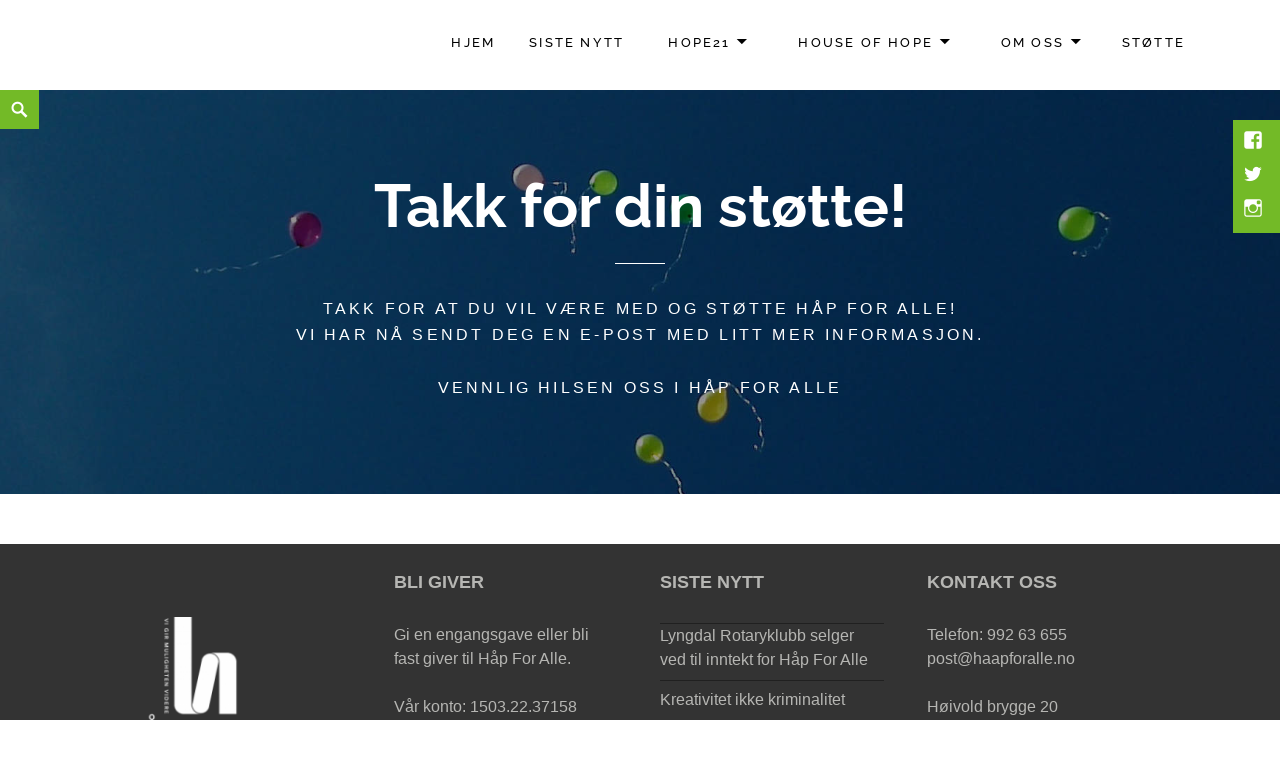

--- FILE ---
content_type: text/html; charset=UTF-8
request_url: http://haapforalle.no/takk-for-din-stotte/
body_size: 10914
content:
<!DOCTYPE html>
<html lang="nb-NO" class="no-js">
<head>
	<meta charset="UTF-8">
	<meta name="viewport" content="width=device-width">
	<link rel="profile" href="http://gmpg.org/xfn/11">
	<title>Takk for din støtte! &#8211; Håp For Alle</title>
<meta name='robots' content='max-image-preview:large' />
<link rel="alternate" type="application/rss+xml" title="Håp For Alle &raquo; strøm" href="https://haapforalle.no/feed/" />
<link rel="alternate" type="application/rss+xml" title="Håp For Alle &raquo; kommentarstrøm" href="https://haapforalle.no/comments/feed/" />
<link rel="alternate" title="oEmbed (JSON)" type="application/json+oembed" href="https://haapforalle.no/wp-json/oembed/1.0/embed?url=https%3A%2F%2Fhaapforalle.no%2Ftakk-for-din-stotte%2F" />
<link rel="alternate" title="oEmbed (XML)" type="text/xml+oembed" href="https://haapforalle.no/wp-json/oembed/1.0/embed?url=https%3A%2F%2Fhaapforalle.no%2Ftakk-for-din-stotte%2F&#038;format=xml" />
<style id='wp-img-auto-sizes-contain-inline-css' type='text/css'>
img:is([sizes=auto i],[sizes^="auto," i]){contain-intrinsic-size:3000px 1500px}
/*# sourceURL=wp-img-auto-sizes-contain-inline-css */
</style>
<style id='wp-emoji-styles-inline-css' type='text/css'>

	img.wp-smiley, img.emoji {
		display: inline !important;
		border: none !important;
		box-shadow: none !important;
		height: 1em !important;
		width: 1em !important;
		margin: 0 0.07em !important;
		vertical-align: -0.1em !important;
		background: none !important;
		padding: 0 !important;
	}
/*# sourceURL=wp-emoji-styles-inline-css */
</style>
<style id='wp-block-library-inline-css' type='text/css'>
:root{--wp-block-synced-color:#7a00df;--wp-block-synced-color--rgb:122,0,223;--wp-bound-block-color:var(--wp-block-synced-color);--wp-editor-canvas-background:#ddd;--wp-admin-theme-color:#007cba;--wp-admin-theme-color--rgb:0,124,186;--wp-admin-theme-color-darker-10:#006ba1;--wp-admin-theme-color-darker-10--rgb:0,107,160.5;--wp-admin-theme-color-darker-20:#005a87;--wp-admin-theme-color-darker-20--rgb:0,90,135;--wp-admin-border-width-focus:2px}@media (min-resolution:192dpi){:root{--wp-admin-border-width-focus:1.5px}}.wp-element-button{cursor:pointer}:root .has-very-light-gray-background-color{background-color:#eee}:root .has-very-dark-gray-background-color{background-color:#313131}:root .has-very-light-gray-color{color:#eee}:root .has-very-dark-gray-color{color:#313131}:root .has-vivid-green-cyan-to-vivid-cyan-blue-gradient-background{background:linear-gradient(135deg,#00d084,#0693e3)}:root .has-purple-crush-gradient-background{background:linear-gradient(135deg,#34e2e4,#4721fb 50%,#ab1dfe)}:root .has-hazy-dawn-gradient-background{background:linear-gradient(135deg,#faaca8,#dad0ec)}:root .has-subdued-olive-gradient-background{background:linear-gradient(135deg,#fafae1,#67a671)}:root .has-atomic-cream-gradient-background{background:linear-gradient(135deg,#fdd79a,#004a59)}:root .has-nightshade-gradient-background{background:linear-gradient(135deg,#330968,#31cdcf)}:root .has-midnight-gradient-background{background:linear-gradient(135deg,#020381,#2874fc)}:root{--wp--preset--font-size--normal:16px;--wp--preset--font-size--huge:42px}.has-regular-font-size{font-size:1em}.has-larger-font-size{font-size:2.625em}.has-normal-font-size{font-size:var(--wp--preset--font-size--normal)}.has-huge-font-size{font-size:var(--wp--preset--font-size--huge)}.has-text-align-center{text-align:center}.has-text-align-left{text-align:left}.has-text-align-right{text-align:right}.has-fit-text{white-space:nowrap!important}#end-resizable-editor-section{display:none}.aligncenter{clear:both}.items-justified-left{justify-content:flex-start}.items-justified-center{justify-content:center}.items-justified-right{justify-content:flex-end}.items-justified-space-between{justify-content:space-between}.screen-reader-text{border:0;clip-path:inset(50%);height:1px;margin:-1px;overflow:hidden;padding:0;position:absolute;width:1px;word-wrap:normal!important}.screen-reader-text:focus{background-color:#ddd;clip-path:none;color:#444;display:block;font-size:1em;height:auto;left:5px;line-height:normal;padding:15px 23px 14px;text-decoration:none;top:5px;width:auto;z-index:100000}html :where(.has-border-color){border-style:solid}html :where([style*=border-top-color]){border-top-style:solid}html :where([style*=border-right-color]){border-right-style:solid}html :where([style*=border-bottom-color]){border-bottom-style:solid}html :where([style*=border-left-color]){border-left-style:solid}html :where([style*=border-width]){border-style:solid}html :where([style*=border-top-width]){border-top-style:solid}html :where([style*=border-right-width]){border-right-style:solid}html :where([style*=border-bottom-width]){border-bottom-style:solid}html :where([style*=border-left-width]){border-left-style:solid}html :where(img[class*=wp-image-]){height:auto;max-width:100%}:where(figure){margin:0 0 1em}html :where(.is-position-sticky){--wp-admin--admin-bar--position-offset:var(--wp-admin--admin-bar--height,0px)}@media screen and (max-width:600px){html :where(.is-position-sticky){--wp-admin--admin-bar--position-offset:0px}}

/*# sourceURL=wp-block-library-inline-css */
</style><style id='global-styles-inline-css' type='text/css'>
:root{--wp--preset--aspect-ratio--square: 1;--wp--preset--aspect-ratio--4-3: 4/3;--wp--preset--aspect-ratio--3-4: 3/4;--wp--preset--aspect-ratio--3-2: 3/2;--wp--preset--aspect-ratio--2-3: 2/3;--wp--preset--aspect-ratio--16-9: 16/9;--wp--preset--aspect-ratio--9-16: 9/16;--wp--preset--color--black: #000000;--wp--preset--color--cyan-bluish-gray: #abb8c3;--wp--preset--color--white: #ffffff;--wp--preset--color--pale-pink: #f78da7;--wp--preset--color--vivid-red: #cf2e2e;--wp--preset--color--luminous-vivid-orange: #ff6900;--wp--preset--color--luminous-vivid-amber: #fcb900;--wp--preset--color--light-green-cyan: #7bdcb5;--wp--preset--color--vivid-green-cyan: #00d084;--wp--preset--color--pale-cyan-blue: #8ed1fc;--wp--preset--color--vivid-cyan-blue: #0693e3;--wp--preset--color--vivid-purple: #9b51e0;--wp--preset--color--orange: #f7931d;--wp--preset--color--gray: #333333;--wp--preset--gradient--vivid-cyan-blue-to-vivid-purple: linear-gradient(135deg,rgb(6,147,227) 0%,rgb(155,81,224) 100%);--wp--preset--gradient--light-green-cyan-to-vivid-green-cyan: linear-gradient(135deg,rgb(122,220,180) 0%,rgb(0,208,130) 100%);--wp--preset--gradient--luminous-vivid-amber-to-luminous-vivid-orange: linear-gradient(135deg,rgb(252,185,0) 0%,rgb(255,105,0) 100%);--wp--preset--gradient--luminous-vivid-orange-to-vivid-red: linear-gradient(135deg,rgb(255,105,0) 0%,rgb(207,46,46) 100%);--wp--preset--gradient--very-light-gray-to-cyan-bluish-gray: linear-gradient(135deg,rgb(238,238,238) 0%,rgb(169,184,195) 100%);--wp--preset--gradient--cool-to-warm-spectrum: linear-gradient(135deg,rgb(74,234,220) 0%,rgb(151,120,209) 20%,rgb(207,42,186) 40%,rgb(238,44,130) 60%,rgb(251,105,98) 80%,rgb(254,248,76) 100%);--wp--preset--gradient--blush-light-purple: linear-gradient(135deg,rgb(255,206,236) 0%,rgb(152,150,240) 100%);--wp--preset--gradient--blush-bordeaux: linear-gradient(135deg,rgb(254,205,165) 0%,rgb(254,45,45) 50%,rgb(107,0,62) 100%);--wp--preset--gradient--luminous-dusk: linear-gradient(135deg,rgb(255,203,112) 0%,rgb(199,81,192) 50%,rgb(65,88,208) 100%);--wp--preset--gradient--pale-ocean: linear-gradient(135deg,rgb(255,245,203) 0%,rgb(182,227,212) 50%,rgb(51,167,181) 100%);--wp--preset--gradient--electric-grass: linear-gradient(135deg,rgb(202,248,128) 0%,rgb(113,206,126) 100%);--wp--preset--gradient--midnight: linear-gradient(135deg,rgb(2,3,129) 0%,rgb(40,116,252) 100%);--wp--preset--font-size--small: 13px;--wp--preset--font-size--medium: 20px;--wp--preset--font-size--large: 36px;--wp--preset--font-size--x-large: 42px;--wp--preset--spacing--20: 0.44rem;--wp--preset--spacing--30: 0.67rem;--wp--preset--spacing--40: 1rem;--wp--preset--spacing--50: 1.5rem;--wp--preset--spacing--60: 2.25rem;--wp--preset--spacing--70: 3.38rem;--wp--preset--spacing--80: 5.06rem;--wp--preset--shadow--natural: 6px 6px 9px rgba(0, 0, 0, 0.2);--wp--preset--shadow--deep: 12px 12px 50px rgba(0, 0, 0, 0.4);--wp--preset--shadow--sharp: 6px 6px 0px rgba(0, 0, 0, 0.2);--wp--preset--shadow--outlined: 6px 6px 0px -3px rgb(255, 255, 255), 6px 6px rgb(0, 0, 0);--wp--preset--shadow--crisp: 6px 6px 0px rgb(0, 0, 0);}:where(.is-layout-flex){gap: 0.5em;}:where(.is-layout-grid){gap: 0.5em;}body .is-layout-flex{display: flex;}.is-layout-flex{flex-wrap: wrap;align-items: center;}.is-layout-flex > :is(*, div){margin: 0;}body .is-layout-grid{display: grid;}.is-layout-grid > :is(*, div){margin: 0;}:where(.wp-block-columns.is-layout-flex){gap: 2em;}:where(.wp-block-columns.is-layout-grid){gap: 2em;}:where(.wp-block-post-template.is-layout-flex){gap: 1.25em;}:where(.wp-block-post-template.is-layout-grid){gap: 1.25em;}.has-black-color{color: var(--wp--preset--color--black) !important;}.has-cyan-bluish-gray-color{color: var(--wp--preset--color--cyan-bluish-gray) !important;}.has-white-color{color: var(--wp--preset--color--white) !important;}.has-pale-pink-color{color: var(--wp--preset--color--pale-pink) !important;}.has-vivid-red-color{color: var(--wp--preset--color--vivid-red) !important;}.has-luminous-vivid-orange-color{color: var(--wp--preset--color--luminous-vivid-orange) !important;}.has-luminous-vivid-amber-color{color: var(--wp--preset--color--luminous-vivid-amber) !important;}.has-light-green-cyan-color{color: var(--wp--preset--color--light-green-cyan) !important;}.has-vivid-green-cyan-color{color: var(--wp--preset--color--vivid-green-cyan) !important;}.has-pale-cyan-blue-color{color: var(--wp--preset--color--pale-cyan-blue) !important;}.has-vivid-cyan-blue-color{color: var(--wp--preset--color--vivid-cyan-blue) !important;}.has-vivid-purple-color{color: var(--wp--preset--color--vivid-purple) !important;}.has-black-background-color{background-color: var(--wp--preset--color--black) !important;}.has-cyan-bluish-gray-background-color{background-color: var(--wp--preset--color--cyan-bluish-gray) !important;}.has-white-background-color{background-color: var(--wp--preset--color--white) !important;}.has-pale-pink-background-color{background-color: var(--wp--preset--color--pale-pink) !important;}.has-vivid-red-background-color{background-color: var(--wp--preset--color--vivid-red) !important;}.has-luminous-vivid-orange-background-color{background-color: var(--wp--preset--color--luminous-vivid-orange) !important;}.has-luminous-vivid-amber-background-color{background-color: var(--wp--preset--color--luminous-vivid-amber) !important;}.has-light-green-cyan-background-color{background-color: var(--wp--preset--color--light-green-cyan) !important;}.has-vivid-green-cyan-background-color{background-color: var(--wp--preset--color--vivid-green-cyan) !important;}.has-pale-cyan-blue-background-color{background-color: var(--wp--preset--color--pale-cyan-blue) !important;}.has-vivid-cyan-blue-background-color{background-color: var(--wp--preset--color--vivid-cyan-blue) !important;}.has-vivid-purple-background-color{background-color: var(--wp--preset--color--vivid-purple) !important;}.has-black-border-color{border-color: var(--wp--preset--color--black) !important;}.has-cyan-bluish-gray-border-color{border-color: var(--wp--preset--color--cyan-bluish-gray) !important;}.has-white-border-color{border-color: var(--wp--preset--color--white) !important;}.has-pale-pink-border-color{border-color: var(--wp--preset--color--pale-pink) !important;}.has-vivid-red-border-color{border-color: var(--wp--preset--color--vivid-red) !important;}.has-luminous-vivid-orange-border-color{border-color: var(--wp--preset--color--luminous-vivid-orange) !important;}.has-luminous-vivid-amber-border-color{border-color: var(--wp--preset--color--luminous-vivid-amber) !important;}.has-light-green-cyan-border-color{border-color: var(--wp--preset--color--light-green-cyan) !important;}.has-vivid-green-cyan-border-color{border-color: var(--wp--preset--color--vivid-green-cyan) !important;}.has-pale-cyan-blue-border-color{border-color: var(--wp--preset--color--pale-cyan-blue) !important;}.has-vivid-cyan-blue-border-color{border-color: var(--wp--preset--color--vivid-cyan-blue) !important;}.has-vivid-purple-border-color{border-color: var(--wp--preset--color--vivid-purple) !important;}.has-vivid-cyan-blue-to-vivid-purple-gradient-background{background: var(--wp--preset--gradient--vivid-cyan-blue-to-vivid-purple) !important;}.has-light-green-cyan-to-vivid-green-cyan-gradient-background{background: var(--wp--preset--gradient--light-green-cyan-to-vivid-green-cyan) !important;}.has-luminous-vivid-amber-to-luminous-vivid-orange-gradient-background{background: var(--wp--preset--gradient--luminous-vivid-amber-to-luminous-vivid-orange) !important;}.has-luminous-vivid-orange-to-vivid-red-gradient-background{background: var(--wp--preset--gradient--luminous-vivid-orange-to-vivid-red) !important;}.has-very-light-gray-to-cyan-bluish-gray-gradient-background{background: var(--wp--preset--gradient--very-light-gray-to-cyan-bluish-gray) !important;}.has-cool-to-warm-spectrum-gradient-background{background: var(--wp--preset--gradient--cool-to-warm-spectrum) !important;}.has-blush-light-purple-gradient-background{background: var(--wp--preset--gradient--blush-light-purple) !important;}.has-blush-bordeaux-gradient-background{background: var(--wp--preset--gradient--blush-bordeaux) !important;}.has-luminous-dusk-gradient-background{background: var(--wp--preset--gradient--luminous-dusk) !important;}.has-pale-ocean-gradient-background{background: var(--wp--preset--gradient--pale-ocean) !important;}.has-electric-grass-gradient-background{background: var(--wp--preset--gradient--electric-grass) !important;}.has-midnight-gradient-background{background: var(--wp--preset--gradient--midnight) !important;}.has-small-font-size{font-size: var(--wp--preset--font-size--small) !important;}.has-medium-font-size{font-size: var(--wp--preset--font-size--medium) !important;}.has-large-font-size{font-size: var(--wp--preset--font-size--large) !important;}.has-x-large-font-size{font-size: var(--wp--preset--font-size--x-large) !important;}
/*# sourceURL=global-styles-inline-css */
</style>

<style id='classic-theme-styles-inline-css' type='text/css'>
/*! This file is auto-generated */
.wp-block-button__link{color:#fff;background-color:#32373c;border-radius:9999px;box-shadow:none;text-decoration:none;padding:calc(.667em + 2px) calc(1.333em + 2px);font-size:1.125em}.wp-block-file__button{background:#32373c;color:#fff;text-decoration:none}
/*# sourceURL=/wp-includes/css/classic-themes.min.css */
</style>
<link rel='stylesheet' id='maisha-fonts-css' href='http://haapforalle.no/wp-content/fonts/4a65b25cda8993dd31a9a720df04ec95.css' type='text/css' media='all' />
<link rel='stylesheet' id='genericons-css' href='http://haapforalle.no/wp-content/themes/maishawp/genericons/genericons.css?ver=3.2' type='text/css' media='all' />
<link rel='stylesheet' id='maisha-style-css' href='http://haapforalle.no/wp-content/themes/maishawp/style.css?ver=6.9' type='text/css' media='all' />
<script type="text/javascript" src="http://haapforalle.no/wp-includes/js/jquery/jquery.min.js?ver=3.7.1" id="jquery-core-js"></script>
<script type="text/javascript" src="http://haapforalle.no/wp-includes/js/jquery/jquery-migrate.min.js?ver=3.4.1" id="jquery-migrate-js"></script>
<link rel="https://api.w.org/" href="https://haapforalle.no/wp-json/" /><link rel="alternate" title="JSON" type="application/json" href="https://haapforalle.no/wp-json/wp/v2/pages/735" /><link rel="EditURI" type="application/rsd+xml" title="RSD" href="https://haapforalle.no/xmlrpc.php?rsd" />
<meta name="generator" content="WordPress 6.9" />
<link rel="canonical" href="https://haapforalle.no/takk-for-din-stotte/" />
<link rel='shortlink' href='https://haapforalle.no/?p=735' />
<style>[class*=" icon-oc-"],[class^=icon-oc-]{speak:none;font-style:normal;font-weight:400;font-variant:normal;text-transform:none;line-height:1;-webkit-font-smoothing:antialiased;-moz-osx-font-smoothing:grayscale}.icon-oc-one-com-white-32px-fill:before{content:"901"}.icon-oc-one-com:before{content:"900"}#one-com-icon,.toplevel_page_onecom-wp .wp-menu-image{speak:none;display:flex;align-items:center;justify-content:center;text-transform:none;line-height:1;-webkit-font-smoothing:antialiased;-moz-osx-font-smoothing:grayscale}.onecom-wp-admin-bar-item>a,.toplevel_page_onecom-wp>.wp-menu-name{font-size:16px;font-weight:400;line-height:1}.toplevel_page_onecom-wp>.wp-menu-name img{width:69px;height:9px;}.wp-submenu-wrap.wp-submenu>.wp-submenu-head>img{width:88px;height:auto}.onecom-wp-admin-bar-item>a img{height:7px!important}.onecom-wp-admin-bar-item>a img,.toplevel_page_onecom-wp>.wp-menu-name img{opacity:.8}.onecom-wp-admin-bar-item.hover>a img,.toplevel_page_onecom-wp.wp-has-current-submenu>.wp-menu-name img,li.opensub>a.toplevel_page_onecom-wp>.wp-menu-name img{opacity:1}#one-com-icon:before,.onecom-wp-admin-bar-item>a:before,.toplevel_page_onecom-wp>.wp-menu-image:before{content:'';position:static!important;background-color:rgba(240,245,250,.4);border-radius:102px;width:18px;height:18px;padding:0!important}.onecom-wp-admin-bar-item>a:before{width:14px;height:14px}.onecom-wp-admin-bar-item.hover>a:before,.toplevel_page_onecom-wp.opensub>a>.wp-menu-image:before,.toplevel_page_onecom-wp.wp-has-current-submenu>.wp-menu-image:before{background-color:#76b82a}.onecom-wp-admin-bar-item>a{display:inline-flex!important;align-items:center;justify-content:center}#one-com-logo-wrapper{font-size:4em}#one-com-icon{vertical-align:middle}.imagify-welcome{display:none !important;}</style>	<style type="text/css">
		.aboutpage .cd-fixed-bg-one { padding: px 0;}

		.page-template-default .aboutpage .cd-fixed-bg-one, .blog .aboutpage .cd-fixed-bg-one, .page-template-basic-page .aboutpage .cd-fixed-bg-one { padding: px 0;}
		
		.entry-content a, .news .entry-content a, .page #content .entry-content a, .page #content.intro .entry-content a {color: ;}
		
		.page #content .entry-content a, .page #content .entry-content a:hover {border-color: ;}

		button,input[type="button"], input[type="reset"], input[type="submit"], .widget_calendar tbody a, .page-template-projects-page .columns hr, .page-template-causes-page .columns hr, 
		.page-template-stories-page .columns hr, .woocommerce .widget_price_filter .ui-slider .ui-slider-handle, .woocommerce .widget_price_filter .ui-slider .ui-slider-range,
		div.wpforms-container-full .wpforms-form input[type=submit], div.wpforms-container-full .wpforms-form button[type=submit], div.wpforms-container-full .wpforms-form .wpforms-page-button { background-color:#73ba27; }

		.social-navigation, .sidebar .widget .give-submit-button-wrap input[type="submit"], .button, .tribe-events-loop .type-tribe_events.tribe-events-last, #tribe-events .tribe-events-button, 
		#tribe-events .tribe-events-button:hover, #tribe_events_filters_wrapper input[type=submit], .tribe-events-button, .tribe-events-button.tribe-active:hover, .tribe-events-button.tribe-inactive, 
		.tribe-events-button:hover, .tribe-events-calendar td.tribe-events-present div[id*=tribe-events-daynum-], .tribe-events-calendar td.tribe-events-present div[id*=tribe-events-daynum-]>a, 
		#tribe-events-content .tribe-events-calendar td.tribe-events-present.mobile-active:hover, .tribe-events-calendar td.tribe-events-present.mobile-active, 
		.tribe-events-calendar td.tribe-events-present.mobile-active div[id*=tribe-events-daynum-], .tribe-events-calendar td.tribe-events-present.mobile-active div[id*=tribe-events-daynum-] a, 
		.widget.buddypress #bp-login-widget-form #bp-login-widget-submit, .woocommerce span.onsale, .search-toggle, input#give-purchase-button, [id*=give-form].give-display-modal .give-btn, 
		[id*=give-form].give-display-reveal .give-btn, .navigation-main li.color a, .main-small-navigation li.color a, #sidebar input#bbp_search_submit { background:#73ba27; }
		
		.news .entry-content a.more-link:focus { color:#73ba27; }
		
		.headerblock .navigation-main a:hover { color:; }
		
		.sidebar .widget .give-submit-button-wrap input[type="submit"], 
		.button,
		.entry-content a.button, 
		.tribe-events-loop .type-tribe_events.tribe-events-last, 
		#tribe-events .tribe-events-button, 
		#tribe-events .tribe-events-button:hover, 
		#tribe_events_filters_wrapper input[type=submit], 
		.tribe-events-button, .tribe-events-button.tribe-active:hover, 
		.tribe-events-button.tribe-inactive, 
		.tribe-events-button:hover, 
		.tribe-events-calendar td.tribe-events-present div[id*=tribe-events-daynum-], 
		.tribe-events-calendar td.tribe-events-present div[id*=tribe-events-daynum-]>a,
		#tribe-events-content .tribe-events-calendar td.tribe-events-present.mobile-active:hover, 
		.tribe-events-calendar td.tribe-events-present.mobile-active, 
		.tribe-events-calendar td.tribe-events-present.mobile-active div[id*=tribe-events-daynum-], 
		.tribe-events-calendar td.tribe-events-present.mobile-active div[id*=tribe-events-daynum-] a, 
		.widget.buddypress #bp-login-widget-form #bp-login-widget-submit, 
		.woocommerce span.onsale, 
		.content-caption .button, 
		button, 
		input[type="button"], 
		input[type="reset"], 
		input[type="submit"], 
		.block-two-content .button, 
		button,
		input[type="button"], 
		input[type="reset"],
		input[type="submit"],
		[id*=give-form].give-display-modal .give-btn, 
		[id*=give-form].give-display-reveal .give-btn,
		.ps-member-is-online,
		.ps-focus-title>span>span,
		.navigation-main li.color a,
		.main-small-navigation li.color a,
		.navigation-main li.color a:hover,
		.main-small-navigation li.color a:hover, 
		#sidebar input#bbp_search_submit:hover,
		#sidebar input#bbp_search_submit, div.wpforms-container-full .wpforms-form input[type=submit], 
		div.wpforms-container-full .wpforms-form button[type=submit], 
		div.wpforms-container-full .wpforms-form .wpforms-page-button { color:#ffffff; }
		
		.tribe-events-button, .tribe-events-button:hover, #peepso-wrap .ps-btn-login, .ps-btn-primary, .ps-progress-bar>span, .ps-btn-login, .ps-button-action { background:#73ba27!important; }
		
		.ps-input:focus, .ps-select:focus { border:#73ba27!important; }
		
		.color, .cd-panel-content a,.page-template-staff-page .staff-column ul a,.page-template-full-bg-page .aboutpage ul a, .woocommerce ul.products li.product .price,.woocommerce span.amount,.woocommerce .woocommerce-message:before { color: #73ba27; }
		
		blockquote { border-left-color: #73ba27; }
		
		.block-four .post .entry-title { border-bottom-color: #73ba27; }
		
		.woocommerce .woocommerce-message { border-top-color: #73ba27; }
			
		.page-template-front-page-one .soliloquy-theme-karisma .soliloquy-caption-inside a, .page-template-front-page-one .soliloquy-theme-karisma .soliloquy-caption-inside .soliloquy-fc-title-link, .page-template-front-page-one .soliloquy-theme-karisma.soliloquy-caption-inside .soliloquy-fc-read-more,.single-product p.price { color: #73ba27!important; }
		
		.button:hover, .navigation-main li.color a:hover, .main-small-navigation li.color a:hover, #sidebar input#bbp_search_submit:hover { background:#4bad24; }
		
		.pagination .prev,.pagination .next,.tagcloud a,.sticky-post,.page-links a,.cd-panel-container,.aboutpage .cd-fixed-bg-one,.aboutpage .cd-fixed-bg-one.withoutimg, .woocommerce .widget_price_filter .price_slider_wrapper .ui-widget-content { background-color:; }
		
		.woocommerce .widget_price_filter .price_slider_wrapper .ui-widget-content { color:; }
		
		.news .entry-content a.more-link,.news .entry-content a.button,.block-two,.overlay,.info_pic,.info_details .button,.tribe-events-read-more,#tribe-bar-form .tribe-bar-submit input[type=submit],#buddypress div.generic-button a,.woocommerce #respond input#submit.alt, .woocommerce a.button.alt, .woocommerce button.button.alt, .woocommerce input.button.alt,.woocommerce #respond input#submit.alt:hover, .woocommerce a.button.alt:hover, .woocommerce button.button.alt:hover, .woocommerce input.button.alt:hover,.comment-list .reply a, .footer { background:; }
		
		.sticky-post, .page-template-about-page .info .entry-content a.button, .comment-list .reply a, #buddypress div.generic-button a, .woocommerce button.button.alt,
		.block-two .entry-content h1, .block-two .entry-content h1, .news .entry-content a.more-link { color:; }
		
		@media screen and (max-width: 955px){
			.main-small-navigation div, .pagination { background-color:; }
		}
		
		@media screen and (max-width: 48.75em) {
			.content-caption { background:; }
			}
		
		.sidebar .widget input[type="submit"],.sidebar .widget,.page-template-about-page .columns .entry-content,.info,body.page-template-full-width-page,.page-template-events-page-php,.page.page-template-full-width-page div.give-form-wrap,.page.page-template-staff-page .columns .entry-content,.tribe-events-back,.tribe-events-day .tribe-events-day-time-slot h5,.page-template-buddypress-php,.page-template-forum-php,.page-template-404-php,#buddypress #search-groups-form input[type=submit],#buddypress #members-dir-search input[type=submit],#buddypress div.item-list-tabs ul li.last select,input#bbp_search_submit,.woocommerce .page-title,.woocommerce .page-description,.woocommerce #respond input#submit, .woocommerce a.button, .woocommerce button.button, .woocommerce input.button,form.wpcf7-form,.page-template-projects-page .fourcolumn:hover,.page-template-causes-page .fourcolumn:hover,.page-template-stories-page .fourcolumn:hover,
		.page-template-stories-page a.more-link,blockquote, .buddypress, .bbpress, .wpforms-form { background:; }
		
		.site-header, .headerblock, .menu-toggle, .headerblock.standard, .headerblock.alternative, .headerblock.standard .site-header, .headerblock.alternative .site-header { background:#ffffff; }
		
		.navigation-main a, .navigation-main ul li.menu-item-has-children > a:after { color:#000000; }
		
		.navigation-main ul ul a, .navigation-main ul ul ul a { color:#727272; }
		
		.navigation-main li li.current_page_item > a, .navigation-main li li.current-menu-item > a, .navigation-main ul ul { background-color:#f4f4f4; }
		
		.navigation-main .current_page_item > a, .navigation-main .current-menu-item > a, .navigation-main .current_page_ancestor > a { color:#000000; }
		
		.footer a, .footer .widget, .copyright, .footer .widget-title { color:#b6b6b3; }
		
		.site-info a:hover { border-color:#b6b6b3; }
		
		.footer { background:; }
		
		.copyright { border-top-color: ; }
		
		body { background:; }		
		
		@media screen and (min-width: 59.6875em) {
		.search-toggle, .search-box-wrapper, .standard-header .search-toggle, .standard-header .search-box-wrapper, .alternative-header .search-toggle, .alternative-header .search-box-wrapper, .fixed .search-toggle { margin-top:px; }
		}
		@media screen and (max-width: 59.6875em) {
		.search-toggle, .search-box-wrapper, .standard-header .search-toggle, .standard-header .search-box-wrapper, 
		.alternative-header .search-toggle, .alternative-header .search-box-wrapper, .fixed .search-toggle { margin-top:px; }}
		
		@media screen and (max-width: 955px){
			.custom-logo {
				width: 150px;
			}
		}

		@media screen and (min-width: 59.6875em) {
		.social-navigation { top:120px; }
		}
		
				
				
				
				
				
	</style>
		<style type="text/css">
			.site-title,
		.site-description {
			position: absolute;
			clip: rect(1px, 1px, 1px, 1px);
		}
		</style>
	<link rel="icon" href="https://usercontent.one/wp/haapforalle.no/wp-content/uploads/2015/10/cropped-HåpForAlle_loddrett-32x32.png" sizes="32x32" />
<link rel="icon" href="https://usercontent.one/wp/haapforalle.no/wp-content/uploads/2015/10/cropped-HåpForAlle_loddrett-192x192.png" sizes="192x192" />
<link rel="apple-touch-icon" href="https://usercontent.one/wp/haapforalle.no/wp-content/uploads/2015/10/cropped-HåpForAlle_loddrett-180x180.png" />
<meta name="msapplication-TileImage" content="https://usercontent.one/wp/haapforalle.no/wp-content/uploads/2015/10/cropped-HåpForAlle_loddrett-270x270.png" />
		<style type="text/css" id="wp-custom-css">
			/*
Velkommen til tilpasset CSS!

For å lære hvordan dette virker, se http://wp.me/PEmnE-Bt
*/
.cd-panel-content {
	font-size: 80%;
	
/*
Følgende kode justerer fremside tekstboksen (Bli giver) til høyre i vinduet. Justeres med % verdien
	NB-virker ikke på mobile enheter uten den nederste koden
	*/	
	
}
.content-caption {
left: 61%;
}
	

	
	@media screen and (max-width: 59em){
.content-caption {
    background: #333;
    left: auto;
    position: inherit;
    max-width: 100%;
}
}
		</style>
		</head>

<body class="wp-singular page-template page-template-page-templates page-template-staff-page page-template-page-templatesstaff-page-php page page-id-735 wp-theme-maishawp standard-header two-columns-layout projects-three-columns-layout causes-three-columns-layout stories-three-columns-layout default-mobile-menu no-default-sidebar">
	<div class="headerblock standard">
		<div class="content site-content">
			<a class="skip-link screen-reader-text" href="#site">Skip to content</a>
			<header id="masthead" class="site-header" role="banner">
				<div class="header-inner">
															<p class="site-title"><a href="https://haapforalle.no/" rel="home">Håp For Alle</a></p>
										<p class="site-description">Vi gir muligheten videre</p>
														<div id="secondary">
					<nav id="site-navigation" class="navigation-main" role="navigation">
					<button class="menu-toggle anarielgenericon" aria-controls="primary-menu" aria-expanded="false"><span>Primary Menu</span></button>
					<div class="menu-toppmeny-container"><ul id="primary-menu" class="nav-menu"><li id="menu-item-19" class="menu-item menu-item-type-post_type menu-item-object-page menu-item-home menu-item-19"><a href="https://haapforalle.no/">Hjem</a></li>
<li id="menu-item-270" class="menu-item menu-item-type-post_type menu-item-object-page menu-item-270"><a href="https://haapforalle.no/nyheter/">Siste nytt</a></li>
<li id="menu-item-380" class="menu-item menu-item-type-post_type menu-item-object-page menu-item-has-children menu-item-380"><a href="https://haapforalle.no/hope21/">HOPE21</a>
<ul class="sub-menu">
	<li id="menu-item-546" class="menu-item menu-item-type-custom menu-item-object-custom menu-item-546"><a href="http://haapforalle.no/hope21/">Forside</a></li>
	<li id="menu-item-384" class="menu-item menu-item-type-post_type menu-item-object-page menu-item-384"><a href="https://haapforalle.no/hope21/kort-fortalt/">Kort fortalt</a></li>
	<li id="menu-item-385" class="menu-item menu-item-type-post_type menu-item-object-page menu-item-385"><a href="https://haapforalle.no/hope21/var-visjon/">Vår metode: CPR</a></li>
	<li id="menu-item-386" class="menu-item menu-item-type-post_type menu-item-object-page menu-item-386"><a href="https://haapforalle.no/hope21/vare-partnere/">Våre partnere</a></li>
	<li id="menu-item-382" class="menu-item menu-item-type-post_type menu-item-object-page menu-item-382"><a href="https://haapforalle.no/hope21/historier/">Historier</a></li>
</ul>
</li>
<li id="menu-item-373" class="menu-item menu-item-type-post_type menu-item-object-page menu-item-has-children menu-item-373"><a href="https://haapforalle.no/house-of-hope/">House of Hope</a>
<ul class="sub-menu">
	<li id="menu-item-547" class="menu-item menu-item-type-custom menu-item-object-custom menu-item-547"><a href="http://haapforalle.no/house-of-hope/">Forside</a></li>
	<li id="menu-item-375" class="menu-item menu-item-type-post_type menu-item-object-page menu-item-375"><a href="https://haapforalle.no/house-of-hope/kort-fortalt/">Kort fortalt</a></li>
	<li id="menu-item-378" class="menu-item menu-item-type-post_type menu-item-object-page menu-item-378"><a href="https://haapforalle.no/house-of-hope/var-metode/">Vår metode</a></li>
	<li id="menu-item-377" class="menu-item menu-item-type-post_type menu-item-object-page menu-item-377"><a href="https://haapforalle.no/house-of-hope/vare-partnere/">Våre partnere</a></li>
</ul>
</li>
<li id="menu-item-271" class="menu-item menu-item-type-post_type menu-item-object-page menu-item-has-children menu-item-271"><a href="https://haapforalle.no/om-oss/">Om oss</a>
<ul class="sub-menu">
	<li id="menu-item-274" class="menu-item menu-item-type-post_type menu-item-object-post menu-item-274"><a href="https://haapforalle.no/2015/10/26/vare-verdier/">Våre verdier</a></li>
	<li id="menu-item-269" class="menu-item menu-item-type-post_type menu-item-object-post menu-item-269"><a href="https://haapforalle.no/2015/10/25/vi-tar-ikke-i-mot-klaer-og-varer/">Våre standpunkt</a></li>
	<li id="menu-item-1506" class="menu-item menu-item-type-post_type menu-item-object-page menu-item-1506"><a href="https://haapforalle.no/styre/">Styret i Håp For Alle</a></li>
	<li id="menu-item-266" class="menu-item menu-item-type-post_type menu-item-object-post menu-item-266"><a href="https://haapforalle.no/2015/10/26/vare-partnere/">Vår partner House of Hope</a></li>
	<li id="menu-item-268" class="menu-item menu-item-type-post_type menu-item-object-post menu-item-268"><a href="https://haapforalle.no/2015/10/25/var-historie/">Vår historie</a></li>
	<li id="menu-item-78" class="menu-item menu-item-type-post_type menu-item-object-page menu-item-78"><a href="https://haapforalle.no/kontakt-oss/">Kontakt</a></li>
</ul>
</li>
<li id="menu-item-1722" class="menu-item menu-item-type-post_type menu-item-object-page menu-item-1722"><a href="https://haapforalle.no/bli-giver/">Støtte</a></li>
</ul></div>					</nav><!-- #site-navigation -->
					</div>
								</div>
			</header><!-- .site-header -->
		</div><!-- .site-content -->
	</div><!-- .headerblock -->
		<div class="search-toggle">
		<a href="#search-container" class="screen-reader-text" aria-expanded="false" aria-controls="search-container">Search</a>
	</div>
	<div id="search-container" class="search-box-wrapper hide">
		<div class="search-box">
			<form role="search" method="get" class="search-form" action="https://haapforalle.no/">
				<label>
					<span class="screen-reader-text">Søk etter:</span>
					<input type="search" class="search-field" placeholder="Søk &hellip;" value="" name="s" />
				</label>
				<input type="submit" class="search-submit screen-reader-text" value="Søk" />
			</form>		</div>
	</div>
	<div id="site">		<div class="intro">
			<div class="aboutpage">
		<article id="post-735" class="post-735 page type-page status-publish has-post-thumbnail hentry">
												<div class="cd-fixed-bg-one cd-bg-1" style="background-image:url(https://usercontent.one/wp/haapforalle.no/wp-content/uploads/2015/11/vervenvenn.jpg);">
			<div class="entry-content">
				<h1>Takk for din støtte!</h1>
				<hr class="short">
				<p>Takk for at du vil være med og støtte Håp For Alle!<br />
Vi har nå sendt deg en e-post med litt mer informasjon.</p>
<p>Vennlig hilsen oss i Håp For Alle</p>
											</div>
			<span class="overlay"></span>
			</div>
					</article><!-- #post-## -->
	</div><!-- .aboutpage -->	</div><!-- .intro -->
	<div class="hfeed site">
		<div class="content site-content">
			<div class="content-area">
				<div class="main site-main" role="main">
					<div class="child-pages columns clear">
											</div>
					<!-- .child-pages -->
				</div><!-- .site-main -->
			</div><!-- .content-area -->
		</div><!-- .site-content -->
	</div><!-- .site -->
		</div><!-- #site -->
	<footer id="colophon" class="site-footer" role="contentinfo">
		<div class="footer">
			<div class="site-info">
				<div class="hfeed site">
					<div class="content site-content">
																<div class="clear widget-area optional-widget-area footer-widget-area" role="complementary">
			<div class="four-widgets">
				<aside id="text-4" class="widget widget_text">			<div class="textwidget"></br>
</br>
<img class="alignnone wp-image-249 size-small" src="http://haapforalle.no/wp-content/uploads/2015/10/Håp-for-alle_1-e1445712659865.png" alt="" width="140" height="150" /></div>
		</aside><aside id="text-7" class="widget widget_text"><h3 class="widget-title">BLI GIVER</h3>			<div class="textwidget">Gi en engangsgave eller bli </br>fast giver til Håp For Alle.
</br></br>
Vår konto: 1503.22.37158
</br></br>
Takk for din støtte!</div>
		</aside>
		<aside id="recent-posts-4" class="widget widget_recent_entries">
		<h3 class="widget-title">SISTE NYTT</h3>
		<ul>
											<li>
					<a href="https://haapforalle.no/2024/08/20/lyngdal-rotaryklubb-selger-ved-til-inntekt-for-hap-for-alle/">Lyngdal Rotaryklubb selger ved til inntekt for Håp For Alle</a>
									</li>
											<li>
					<a href="https://haapforalle.no/2024/08/20/kreativitet-ikke-kriminalitet/">Kreativitet ikke kriminalitet</a>
									</li>
											<li>
					<a href="https://haapforalle.no/2023/11/07/ny-latviatur-for-styremedlemmer/">Ny Latviatur for styremedlemmer</a>
									</li>
											<li>
					<a href="https://haapforalle.no/2023/08/10/resultater-for-hope21-studenter/">Resultater for Hope21 studenter</a>
									</li>
					</ul>

		</aside><aside id="text-3" class="widget widget_text"><h3 class="widget-title">KONTAKT OSS</h3>			<div class="textwidget">Telefon: 992 63 655</br>

post@haapforalle.no </br></br>
Høivold brygge 20</br> 
4631 Kristiansand</br></br>

Org.nr: 997 067 959



</div>
		</aside>			</div>
		</div>
														<div class="copyright">
																								&copy;													<a href="https://haapforalle.no/" title="Håp For Alle"> Hope For All. All rights reserved. </a>
												
												</div>
					</div><!-- .footerwidgets -->
				</div><!-- .site-info -->
			</div><!-- .page -->
		</div><!-- .footer -->
					<nav id="social-navigation" class="social-navigation" role="navigation">
				<div class="menu-social-links-container"><ul id="menu-social-links" class="menu"><li id="menu-item-275" class="menu-item menu-item-type-custom menu-item-object-custom menu-item-275"><a href="http://www.facebook.com/haapforalle"><span class="screen-reader-text">Facebook</span></a></li>
<li id="menu-item-276" class="menu-item menu-item-type-custom menu-item-object-custom menu-item-276"><a href="http://www.twitter.com/haapforalle"><span class="screen-reader-text">Twitter</span></a></li>
<li id="menu-item-277" class="menu-item menu-item-type-custom menu-item-object-custom menu-item-277"><a href="http://www.instagram.com/haapforalle"><span class="screen-reader-text">Instagram</span></a></li>
</ul></div>			</nav><!-- .social-navigation -->
			</footer><!-- .site-footer -->

<script type="speculationrules">
{"prefetch":[{"source":"document","where":{"and":[{"href_matches":"/*"},{"not":{"href_matches":["/wp-*.php","/wp-admin/*","/wp-content/uploads/*","/wp-content/*","/wp-content/plugins/*","/wp-content/themes/maishawp/*","/*\\?(.+)"]}},{"not":{"selector_matches":"a[rel~=\"nofollow\"]"}},{"not":{"selector_matches":".no-prefetch, .no-prefetch a"}}]},"eagerness":"conservative"}]}
</script>
		<!-- Start of StatCounter Code -->
		<script>
			<!--
			var sc_project=12863285;
			var sc_security="edda1b5b";
					</script>
        <script type="text/javascript" src="https://www.statcounter.com/counter/counter.js" async></script>
		<noscript><div class="statcounter"><a title="web analytics" href="https://statcounter.com/"><img class="statcounter" src="https://c.statcounter.com/12863285/0/edda1b5b/0/" alt="web analytics" /></a></div></noscript>
		<!-- End of StatCounter Code -->
		
<script type="text/javascript" src="http://haapforalle.no/wp-content/themes/maishawp/js/skip-link-focus-fix.js?ver=20141010" id="maisha-skip-link-focus-fix-js"></script>
<script type="text/javascript" src="http://haapforalle.no/wp-content/themes/maishawp/js/navigation.js?ver=20120206" id="maisha-navigation-js"></script>
<script type="text/javascript" src="http://haapforalle.no/wp-content/themes/maishawp/js/search.js?ver=1.0" id="maisha-search-js"></script>
<script type="text/javascript" id="maisha-script-js-extra">
/* <![CDATA[ */
var screenReaderText = {"expand":"\u003Cspan class=\"screen-reader-text\"\u003Eexpand child menu\u003C/span\u003E","collapse":"\u003Cspan class=\"screen-reader-text\"\u003Ecollapse child menu\u003C/span\u003E"};
//# sourceURL=maisha-script-js-extra
/* ]]> */
</script>
<script type="text/javascript" src="http://haapforalle.no/wp-content/themes/maishawp/js/functions.js?ver=1.0" id="maisha-script-js"></script>
<script id="wp-emoji-settings" type="application/json">
{"baseUrl":"https://s.w.org/images/core/emoji/17.0.2/72x72/","ext":".png","svgUrl":"https://s.w.org/images/core/emoji/17.0.2/svg/","svgExt":".svg","source":{"concatemoji":"http://haapforalle.no/wp-includes/js/wp-emoji-release.min.js?ver=6.9"}}
</script>
<script type="module">
/* <![CDATA[ */
/*! This file is auto-generated */
const a=JSON.parse(document.getElementById("wp-emoji-settings").textContent),o=(window._wpemojiSettings=a,"wpEmojiSettingsSupports"),s=["flag","emoji"];function i(e){try{var t={supportTests:e,timestamp:(new Date).valueOf()};sessionStorage.setItem(o,JSON.stringify(t))}catch(e){}}function c(e,t,n){e.clearRect(0,0,e.canvas.width,e.canvas.height),e.fillText(t,0,0);t=new Uint32Array(e.getImageData(0,0,e.canvas.width,e.canvas.height).data);e.clearRect(0,0,e.canvas.width,e.canvas.height),e.fillText(n,0,0);const a=new Uint32Array(e.getImageData(0,0,e.canvas.width,e.canvas.height).data);return t.every((e,t)=>e===a[t])}function p(e,t){e.clearRect(0,0,e.canvas.width,e.canvas.height),e.fillText(t,0,0);var n=e.getImageData(16,16,1,1);for(let e=0;e<n.data.length;e++)if(0!==n.data[e])return!1;return!0}function u(e,t,n,a){switch(t){case"flag":return n(e,"\ud83c\udff3\ufe0f\u200d\u26a7\ufe0f","\ud83c\udff3\ufe0f\u200b\u26a7\ufe0f")?!1:!n(e,"\ud83c\udde8\ud83c\uddf6","\ud83c\udde8\u200b\ud83c\uddf6")&&!n(e,"\ud83c\udff4\udb40\udc67\udb40\udc62\udb40\udc65\udb40\udc6e\udb40\udc67\udb40\udc7f","\ud83c\udff4\u200b\udb40\udc67\u200b\udb40\udc62\u200b\udb40\udc65\u200b\udb40\udc6e\u200b\udb40\udc67\u200b\udb40\udc7f");case"emoji":return!a(e,"\ud83e\u1fac8")}return!1}function f(e,t,n,a){let r;const o=(r="undefined"!=typeof WorkerGlobalScope&&self instanceof WorkerGlobalScope?new OffscreenCanvas(300,150):document.createElement("canvas")).getContext("2d",{willReadFrequently:!0}),s=(o.textBaseline="top",o.font="600 32px Arial",{});return e.forEach(e=>{s[e]=t(o,e,n,a)}),s}function r(e){var t=document.createElement("script");t.src=e,t.defer=!0,document.head.appendChild(t)}a.supports={everything:!0,everythingExceptFlag:!0},new Promise(t=>{let n=function(){try{var e=JSON.parse(sessionStorage.getItem(o));if("object"==typeof e&&"number"==typeof e.timestamp&&(new Date).valueOf()<e.timestamp+604800&&"object"==typeof e.supportTests)return e.supportTests}catch(e){}return null}();if(!n){if("undefined"!=typeof Worker&&"undefined"!=typeof OffscreenCanvas&&"undefined"!=typeof URL&&URL.createObjectURL&&"undefined"!=typeof Blob)try{var e="postMessage("+f.toString()+"("+[JSON.stringify(s),u.toString(),c.toString(),p.toString()].join(",")+"));",a=new Blob([e],{type:"text/javascript"});const r=new Worker(URL.createObjectURL(a),{name:"wpTestEmojiSupports"});return void(r.onmessage=e=>{i(n=e.data),r.terminate(),t(n)})}catch(e){}i(n=f(s,u,c,p))}t(n)}).then(e=>{for(const n in e)a.supports[n]=e[n],a.supports.everything=a.supports.everything&&a.supports[n],"flag"!==n&&(a.supports.everythingExceptFlag=a.supports.everythingExceptFlag&&a.supports[n]);var t;a.supports.everythingExceptFlag=a.supports.everythingExceptFlag&&!a.supports.flag,a.supports.everything||((t=a.source||{}).concatemoji?r(t.concatemoji):t.wpemoji&&t.twemoji&&(r(t.twemoji),r(t.wpemoji)))});
//# sourceURL=http://haapforalle.no/wp-includes/js/wp-emoji-loader.min.js
/* ]]> */
</script>
<script id="ocvars">var ocSiteMeta = {plugins: {"a3e4aa5d9179da09d8af9b6802f861a8": 1,"2c9812363c3c947e61f043af3c9852d0": 1,"b904efd4c2b650207df23db3e5b40c86": 1,"a3fe9dc9824eccbd72b7e5263258ab2c": 1}}</script>
</body>
</html>

--- FILE ---
content_type: text/css
request_url: http://haapforalle.no/wp-content/themes/maishawp/style.css?ver=6.9
body_size: 30993
content:
/*
Theme Name: Maisha
Theme URI: http://www.anarieldesign.com/themes/
Author: Anariel Design
Author URI: http://www.anarieldesign.com/
Description: Maisha is a beautiful charity WordPress theme inspired by "Virunga" documentary. It is modern, responsive and mobile friendly theme. So, no worries there, Google will love it. Theme offers whole variety of cool features like different blog layouts, different header options, extensive color options and more. It is all very easily customizable directly from the WordPress Customizer. Maisha also comes with number of page templates and includes a couple specially styled to support hugely popular plugins like bbPress, BuddyPress, WooCommerce and The Events Calendar. Above all it is very easy to use, coded according to the latest standards and SEO friendly.
Version: 2.0.1
Tested up to: 5.9
Requires PHP: 5.6
License: GNU General Public License v2 or later
License URI: http://www.gnu.org/licenses/gpl-2.0.html
Tags:two-columns, left-sidebar, right-sidebar, grid-layout, custom-background, accessibility-ready, custom-colors, custom-header, custom-menu, editor-style, featured-images, microformats, post-formats, rtl-language-support, sticky-post, threaded-comments, footer-widgets
Text Domain: maisha

This theme, like WordPress, is licensed under the GPL.
Use it to make something cool, have fun, and share what you've learned with others.
*/


/**
 * Table of Contents
 *
 * 1.0 - Reset
 * 2.0 - Genericons
 * 3.0 - Typography
 * 4.0 - Elements
 * 5.0 - Forms
 * 6.0 - Navigations
 *   6.1 - Links
 *   6.2 - Menus
 * 7.0 - Accessibility
 * 8.0 - Alignments
 * 9.0 - Clearings
 * 10.0 - Header
 * 11.0 - Widgets
 * 12.0 - Content
 *	12.1 - Posts and pages
 *	12.2 - Post Formats
 *	12.3 - Comments
 * 13.0 - Footer
 * 14.0 - Media
 *	14.1 - Captions
 *	14.2 - Galleries
 * 15.0 - Media Queries
 *	15.1 - Mobile Large
 *	15.2 - Tablet Small
 *	15.3 - Tablet Large
 *	15.4 - Desktop Small
 *	15.5 - Desktop Medium
 *	15.6 - Desktop Large
 *	15.7 - Desktop X-Large
 */


/**
 * 1.0 - Reset
 *
 * Resetting and rebuilding styles have been helped along thanks to the fine work of
 * Eric Meyer http://meyerweb.com/eric/tools/css/reset/index.html
 * along with Nicolas Gallagher and Jonathan Neal http://necolas.github.com/normalize.css/
 * and Blueprint http://www.blueprintcss.org/
 */

html, body, div, span, applet, object, iframe, h1, h2, h3, h4, h5, h6, p, blockquote, pre, a, abbr, acronym, address, big, cite, code, del, dfn, em, font, ins, kbd, q, s, samp, small, strike, strong, sub, sup, tt, var, dl, dt, dd, ol, ul, li, fieldset, form, label, legend, table, caption, tbody, tfoot, thead, tr, th, td {
	border: 0;
	font-family: inherit;
	font-size: 100%;
	font-style: inherit;
	font-weight: inherit;
	margin: 0;
	outline: 0;
	padding: 0;
	vertical-align: baseline;
}

html,
body {
	overflow-x:hidden
}

html {
	-webkit-box-sizing: border-box;
	-moz-box-sizing: border-box;
	box-sizing: border-box;
	font-size: 62.5%;
	outline: 0;
	vertical-align: baseline;
	white-space: normal;
	-webkit-text-size-adjust: 100%;
	-ms-text-size-adjust: 100%;
}

body {
	min-height:100vh;
	display: flex;
	flex-direction: column;
}

.site,
#site {
	flex-grow: 1;
}

*,
*:before,
*:after {
	-webkit-box-sizing: inherit;
	-moz-box-sizing: inherit;
	box-sizing: inherit;
}

body {
	background: #fff;
}

article,
aside,
details,
figcaption,
figure,
footer,
header,
main,
nav,
section {
	display: block;
}

ol,
ul {
	list-style: none;
}

table {
	border-collapse: separate;
	border-spacing: 0;
}

caption,
th,
td {
	font-weight: normal;
	text-align: left;
}

blockquote:before,
blockquote:after,
q:before,
q:after {
	content: "";
}

blockquote,
q {
	-webkit-hyphens: none;
	-moz-hyphens: none;
	-ms-hyphens: none;
	hyphens: none;
	quotes: none;
}

a img {
	border: 0;
}

.entry-content a {
	color: #666;
	font-weight: 500;
}

.page-template-projects-page .entry-content a,
.page-template-causes-page .entry-content a,
.page-template-stories-page .entry-content a,
.page-template-staff-page .entry-content a {
	color: #333;
}

/**
 * 2.0 - Genericons
 */

.social-navigation a:before,
.secondary-toggle:before,
.dropdown-toggle:after,
.bypostauthor > article .fn:after,
.comment-reply-title small a:before,
.comment-navigation .nav-next a:after,
.comment-navigation .nav-previous a:before,
.posted-on:before,
.byline:before,
.cat-links:before,
.tags-links:before,
.comments-link:before,
.entry-format:before,
.edit-link:before,
.full-size-link:before,
.pagination .prev:before,
.pagination .next:before,
.image-navigation a:before,
.image-navigation a:after,
.format-link .entry-title a:after,
.entry-content .more-link:after,
.entry-summary .more-link:after,
.author-link:after {
	-moz-osx-font-smoothing: grayscale;
	-webkit-font-smoothing: antialiased;
	display: inline-block;
	font-family: "Genericons";
	font-size: 16px;
	font-style: normal;
	font-weight: normal;
	font-variant: normal;
	line-height: 1;
	speak: none;
	text-align: center;
	text-decoration: inherit;
	text-transform: none;
	vertical-align: top;
}


/**
 * 3.0 Typography
 */

body,
button,
input,
select,
textarea {
	color: #333;
	font-family: 'Helvetica Neue', arial, sans-serif;
	font-size: 16px;
	font-size: 1.6rem;
	line-height: 1.6;
}

h1,
h2,
h3,
h4,
h5,
h6 {
	clear: both;
	font-weight: 700;
	font-family: 'Raleway', arial, sans-serif;
}

p {
	margin-bottom: 1.6em;
}

b,
strong {
	font-weight: 700;
}

dfn,
cite,
em,
i {
	font-style: italic;
}

blockquote {
	padding: 11px 22px;
	border-left: 5px solid #f7931d;
	background: #f4f5f5;
	color: #666;
	font-size: 16px;
	font-size: 1.6rem;
	font-style: italic;
	line-height: 1.6667;
	margin-bottom: 1.6667em;
	padding-left: 0.7778em;
}

blockquote p {
	font-family: 'Raleway', arial, sans-serif;
	margin-bottom: 1.6667em;
}

blockquote > p:last-child {
	margin-bottom: 0;
}

blockquote cite,
blockquote small {
	font-family: 'Helvetica Neue', arial, sans-serif;
	color: #333;
	font-size: 14px;
	font-size: 1.4rem;
	text-transform: uppercase;
}

blockquote em,
blockquote i,
blockquote cite {
	font-style: normal;
}

blockquote strong,
blockquote b {
	font-weight: 400;
}

address {
	font-style: italic;
	margin: 0 0 1.6em;
}

code,
kbd,
tt,
var,
samp,
pre {
	font-family: Inconsolata, monospace;
	-webkit-hyphens: none;
	-moz-hyphens: none;
	-ms-hyphens: none;
	hyphens: none;
}

pre {
	background-color: transparent;
	background-color: rgba(0, 0, 0, 0.01);
	border: 1px solid #f5f4f4;
	border: 1px solid rgba(51, 51, 51, 0.1);
	line-height: 1.2;
	margin-bottom: 1.6em;
	max-width: 100%;
	overflow: auto;
	padding: 0.8em;
	white-space: pre;
	white-space: pre-wrap;
	word-wrap: break-word;
}

abbr[title] {
	border-bottom: 1px dotted #f5f4f4;
	border-bottom: 1px dotted rgba(51, 51, 51, 0.1);
	cursor: help;
}

mark,
ins {
	background-color: #fff9c0;
	text-decoration: none;
}

sup,
sub {
	font-size: 75%;
	height: 0;
	line-height: 0;
	position: relative;
	vertical-align: baseline;
}

sup {
	bottom: 1ex;
}

sub {
	top: .5ex;
}

small {
	font-size: 75%;
}

big {
	font-size: 125%;
}

* {
	-moz-hyphens:none;
	-ms-hyphens:none;
	-webkit-hyphens: none;
	hyphens:none;
}


/**
 * 4.0 Elements
 */

hr {
	background-color: #f5f4f4;
	background-color: rgba(51, 51, 51, 0.1);
	border: 0;
	height: 1px;
	margin-bottom: 1.6em;
}

ul,
ol {
	margin: 0 0 1.6em 1.3333em;
}

ul {
	list-style: disc;
}

ol {
	list-style: decimal;
}

li > ul,
li > ol {
	margin-bottom: 0;
}

dl {
	margin-bottom: 1.6em;
}

dt {
	font-weight: bold;
}

dd {
	margin-bottom: 1.6em;
}

table,
th,
td {
	border: 1px solid #f5f4f4;
	border: 1px solid rgba(51, 51, 51, 0.1);
}

table {
	border-collapse: separate;
	border-spacing: 0;
	border-width: 1px 0 0 1px;
	margin: 0 0 1.6em;
	table-layout: fixed; /* Prevents HTML tables from becoming too wide */
	width: 100%;
}

caption,
th,
td {
	font-weight: normal;
	text-align: left;
}

th {
	border-width: 0 1px 1px 0;
	font-weight: 700;
}

td {
	border-width: 0 1px 1px 0;
}

th, td {
	padding: 0.4em;
}

img {
	-ms-interpolation-mode: bicubic;
	border: 0;
	height: auto;
	max-width: 100%;
	vertical-align: middle;
}

figure {
	margin: 0;
}

del {
	opacity: 0.8;
}

/* Placeholder text color -- selectors need to be separate to work. */

::-webkit-input-placeholder {
	
}

:-moz-placeholder {
	
}

::-moz-placeholder {
	
	opacity: 1; /* Since FF19 lowers the opacity of the placeholder by default */
}

:-ms-input-placeholder {
	
}


/**
 * 5.0 Forms
 */

button,
input,
select,
textarea {
	background-color: #f7f7f7;
	border-radius: 0;
	font-size: 16px;
	font-size: 1.6rem;
	line-height: 1.5;
	margin: 0;
	max-width: 100%;
	vertical-align: baseline;
}

button,
input {
	line-height: normal;
}

input,
textarea {
	border: 1px solid #f5f4f4;
	background: #fff;
	color: #666;
}

input:focus,
textarea:focus {
	background-color: #fff;
	border: 1px solid #c1c1c1;
	border: 1px solid rgba(51, 51, 51, 0.3);
	color: #333;
}

button[disabled],
input[disabled],
select[disabled],
textarea[disabled] {
	cursor: default;
}

button,
input[type="button"],
input[type="reset"],
input[type="submit"],
div.wpforms-container-full .wpforms-form input[type=submit], 
div.wpforms-container-full .wpforms-form button[type=submit], 
div.wpforms-container-full .wpforms-form .wpforms-page-button {
	font-family: 'Helvetica Neue', arial, sans-serif;
	-webkit-appearance: button;
	background-color: #f7931d;
	border: 0;
	color: #333;
	cursor: pointer;
	font-size: 12px;
	font-size: 1.2rem;
	font-weight: 500;
	padding: 0.7917em 1.5em;
	text-transform: uppercase;
	transition: padding .2s;
}

div.wpforms-container-full .wpforms-form input[type=submit], 
div.wpforms-container-full .wpforms-form button[type=submit], 
div.wpforms-container-full .wpforms-form .wpforms-page-button {
	border: none;
}

button:hover,
input[type="button"]:hover,
input[type="reset"]:hover,
input[type="submit"]:hover,
div.wpforms-container-full .wpforms-form input[type=submit]:hover, 
div.wpforms-container-full .wpforms-form button[type=submit]:hover, 
div.wpforms-container-full .wpforms-form .wpforms-page-button:hover {
	outline: 0;
	padding-left: 1.7em;
	padding-right: 1.7em;
}

button:focus,
input[type="button"]:focus,
input[type="reset"]:focus {
	border-color: #aaa #bbb #bbb;
	box-shadow: inset 0 -1px 0 rgba(255, 255, 255, 0.5), inset 0 2px 5px rgba(0, 0, 0, 0.15);
}

input[type="submit"]:focus,
div.wpforms-container-full .wpforms-form input[type=submit]:focus,
 div.wpforms-container-full .wpforms-form button[type=submit]:focus, 
 div.wpforms-container-full .wpforms-form .wpforms-page-button:focus {
	background: #333;
	border: 1px dashed #fff;
	box-shadow: inset 0 -1px 0 rgba(255, 255, 255, 0.5), inset 0 2px 5px rgba(0, 0, 0, 0.15);
	color: #fff;
}

input[type="search"] {
	-webkit-appearance: textfield;
}

input[type="search"]::-webkit-search-cancel-button,
input[type="search"]::-webkit-search-decoration {
	-webkit-appearance: none;
}

button::-moz-focus-inner,
input::-moz-focus-inner {
	border: 0;
	padding: 0;
}

input[type="text"],
input[type="email"],
input[type="url"],
input[type="password"],
input[type="search"],
textarea {
	padding: 0.375em;
	width: 100%;
}

textarea {
	overflow: auto;
	vertical-align: top;
}

input[type="text"]:focus,
input[type="email"]:focus,
input[type="url"]:focus,
input[type="password"]:focus,
input[type="search"]:focus,
textarea:focus {
	color: #111;
}

.search-box [type="search"]:focus {
	color: #fff;
}

.post-password-form {
	position: relative;
}

.post-password-form label {
	font-family: 'Helvetica Neue', arial, sans-serif;
	color: #666;
	display: block;
	font-size: 12px;
	font-size: 1.2rem;
	font-weight: 700;
	letter-spacing: 0.04em;
	line-height: 1.5;
	text-transform: uppercase;
}

.post-password-form input[type="submit"] {
	padding: 0.7917em;
	position: absolute;
	right: 0;
	bottom: 0;
}

input[type="checkbox"],
input[type="radio"] {
	padding: 0;
}

.search-form input[type="submit"],
.widget .search-form input[type="submit"] {
	padding: 0;
}

#subscribe-email input {
	padding: 5px!important;
}


/**
 * 6.0 Navigations
 */


/**
 * 6.1 Links
 */

a {
	border-bottom: 2px solid transparent;
	color: #333;
	text-decoration: none;
	transition: border .2s, color .2s, background .2s;
}

a:hover,
a:focus {
	color: #666;
}

a:focus,
.social-navigation a:focus,
.entry-content a.button:focus {
	outline: thin dotted;
}

.edit-link a,
.entry-content a {
	border-bottom: 2px solid transparent;
}

a:active,
a:hover,
.search-toggle:hover:before,
.edit-link a:hover,
.entry-content a:hover {
	border-bottom: 2px solid currentColor;
	outline: 0;
}

.button:hover,
.button:focus,
.joinbutton:hover,
.joinbutton:focus,
.homepage .entry-content a.button:focus {
	color: #fff;
}

.news .entry-content a.more-link:focus {
	color: #f7931d;
}


/**
 * 6.2 Menus
 */
 /* 5.0 - Navigation
-------------------------------------------------------------- */

#secondary {
	display: table-cell;
	width: 75%;
	text-align: right;
	vertical-align: middle;
}

.headerblock.alternative #secondary {
	display: block;
	margin-top: 20px;
	width: 100%;
	text-align: center;
	vertical-align: middle;
}

.navigation-main,
.main-small-navigation {
	display: block;
	font-size: 13px;
	font-size: 1.3rem;
}

.navigation-main ul,
.main-small-navigation ul {
	list-style: none;
	padding-left: 0;
	margin: 0;
}

.navigation-main li,
.main-small-navigation li {
	font-family: 'Raleway', arial, sans-serif;
	font-weight: 500;
	display: inline-block;
	padding: 0 10px;
	position: relative;
	text-align: right;
}

.navigation-main a,
.main-small-navigation a {
	color: #333;
	display: inline-block;
	text-transform: uppercase;
	text-decoration: none;
	white-space: nowrap;
	letter-spacing: .17em;
	-webkit-transition: .07s ease-in;
	transition: .07s ease-in;
}

.navigation-main li.color a,
.main-small-navigation li.color a {
	border-bottom: none;
	background: #f7931d;
	padding: 5px 10px;
	transition: padding .2s;
}

.navigation-main li.color a:hover,
.main-small-navigation li.color a:hover {
	border-bottom: none;
	background: #f89e35;
	color: #333;
	padding: 5px 15px;
}

.navigation-main .current_page_item > a, 
.navigation-main .current-menu-item > a, 
.navigation-main .current_page_ancestor > a,
.main-small-navigation .current_page_item > a,
.main-small-navigation .current-menu-item > a, 
.main-small-navigation .current_page_ancestor > a {
	color: #000;
	font-weight: bold;
}

.navigation-main li.current_page_item li a, 
.navigation-main li.current_page_item li li a,
.main-small-navigation li.current_page_item li a, 
.main-small-navigation li.current_page_item li li a {
	color: #707070;
}

.navigation-main ul ul,
.main-small-navigation ul ul {
	background-color: #f6f6f6;
	float: left;
	position: absolute;
	top: 2.5em;
	left: -999em;
	z-index: 11;
}

.navigation-main ul li:hover > ul,
.navigation-main ul li.focus > ul,
.main-small-navigation ul li:hover > ul,
.main-small-navigation ul li.focus > ul {
	left: auto;
}
.navigation-main ul ul li:hover > ul,
.navigation-main ul ul li.focus > ul,
.main-small-navigation ul ul li:hover > ul,
.main-small-navigation ul ul li.focus > ul {
	right: 100%;
}

.navigation-main li li, 
.navigation-main li li li,
.main-small-navigation li li, 
.main-small-navigation li li li {
	display: block;
	border: none;
	padding: 0;
}

.navigation-main ul ul ul,
.main-small-navigation ul ul ul {
	z-index: 13;
	top: 0;
}

.navigation-main ul ul a,
.navigation-main ul ul ul a,
.main-small-navigation ul ul a,
.main-small-navigation ul ul ul a {
	font-size: 14px;
	font-size: 1.4rem;
	line-height: 20px;
	letter-spacing: 0;
	padding: 1em 15px 1em;
	white-space: normal;
	width: 190px;
	text-align: left;
	text-transform: none;
}

.navigation-main ul li:hover > ul,
.navigation-main ul li.focus > ul,
.main-small-navigation ul li:hover > ul,
.main-small-navigation ul li.focus > ul {
	display: block;
}

.navigation-main ul li.menu-item-has-children > a:after,
.main-small-navigation ul li.menu-item-has-children > a:after {
	color: #707070;
	content: '\f502';
	font-family: 'Genericons';
	padding-left: 0.5em;
	font-size: 11px;
	line-height: 25px;
	padding-top: 3px;
	vertical-align: middle;
	text-decoration: inherit;
	font-weight: normal;
	font-style: normal;
	display: inline-block;
	margin: -1px 10px 0 0;
	-webkit-font-smoothing: antialiased;
	-moz-osx-font-smoothing: grayscale;
}

.navigation-main ul li.current_page_item.menu-item-has-children > a:after,
.navigation-main ul ul li.current_page_item.menu-item-has-children > a:after,
.main-small-navigation ul li.current_page_item.menu-item-has-children > a:after,
.main-small-navigation ul ul li.current_page_item.menu-item-has-children > a:after {
	color: #000;
}

.navigation-main ul li.menu-item-has-children > a,
.navigation-main ul ul li.menu-item-has-children > a,
.main-small-navigation ul li.menu-item-has-children > a,
.main-small-navigation ul ul li.menu-item-has-children > a {
	padding: 10px 0 10px 15px;
}

.navigation-main ul ul a:hover,
.navigation-main ul ul ul a:hover, 
.navigation-main li li.current_page_item > a, 
.navigation-main li li.current-menu-item > a,
.navigation-main li li li.current_page_item > a, 
.navigation-main li li li.current-menu-item > a,
.main-small-navigation ul ul a:hover,
.main-small-navigation ul ul ul a:hover, 
.main-small-navigation li li.current_page_item > a, 
.main-small-navigation li li.current-menu-item > a,
.main-small-navigation li li li.current_page_item > a, 
.main-small-navigation li li li.current-menu-item > a  {
	background-color: #fff;
}

.menu-toggle {
	display: none;
}

@media screen and (max-width: 1300px) {
.navigation-main a {
	padding: 0 5px;
}
}
@media screen and (max-width: 1150px) {
.navigation-main a {
	font-size: 12px;
	font-size: 1.2rem;
	padding: 0 5px;
}
}
@media screen and (max-width: 955px) {
/* Small menu */
.menu-toggle {
	background: #fff;
	display: none;
	cursor: pointer;
	font-size: 16px;
	line-height: 28px;
	font-weight: bold;
	margin: 0;
}

.fixed-mobile-menu .headerblock.standard {
	position: fixed;
	top: 0;
	width: 100%;
	z-index: 9999;
}

.fixed-mobile-menu .header-inner {
	background: #fff;
}

.fixed-mobile-menu .headerblock {
	padding-top:90px;
}

.fixed-mobile-menu .search-toggle {
	margin-top: 90px;
}

.fixed-mobile-menu .cd-fixed-bg-one.withoutimg {
	z-index: 1;
}

.menu-toggle span {
	display: none;
}

.main-small-navigation {
	font-size: 14px;
	margin: 0 auto;
}

.main-small-navigation div {
	background-color: #f5f4f4;
	margin: 20px 0 30px 0;
	padding: 20px 0;
	text-align: left;
	position: relative;
}

.fixed-mobile-menu .main-small-navigation div {
	background-color: #f5f4f4;
	margin: 0 0 30px 0;
	position: absolute;
	text-align: left;
	width: 100%;
	height: 100%;
	min-height: 400px;
	left: 0;
	padding: 20px 10px;
	display: block;
	overflow-y: scroll;
}

.main-small-navigation a {
	display: block;
	color: #000;
	letter-spacing: 0;
	padding: 8px 0;
	border-bottom: 1px solid #fff;
	text-transform: none;
}

.toggled-on a:hover {
	text-decoration: underline;
}

.main-small-navigation ul li.menu-item-has-children > a:after {
	display: none;
}

.main-small-navigation ul ul a:hover, 
.main-small-navigation ul ul ul a:hover, 
.main-small-navigation li li.current_page_item > a, 
.main-small-navigation li li.current-menu-item > a, 
.main-small-navigation li li li.current_page_item > a, 
.main-small-navigation li li li.current-menu-item > a {
	background-color: transparent;
}

.main-small-navigation ul {
	list-style: none;
	margin: 0;
}

.main-small-navigation li {
	display: block;
	border-top: 1px solid rgba(255, 255, 255, 0.1);
	padding: 0 43px;
	text-align: inherit;
}
.main-small-navigation ul ul,
.main-small-navigation ul ul ul {
	background-color: transparent;
	float: none;
	position: relative;
	top: auto;
	left: auto;
	z-index: 0;
}
.main-small-navigation ul ul {
	display: block;
	margin-left: 20px;
}
.main-small-navigation ul ul a, 
.main-small-navigation ul ul ul a {
	padding: 8px 0;
}
.main-small-navigation li li {
	border-top: 0;
	padding: 0;
}
.navigation-main ul ul a, 
.navigation-main ul ul ul a, 
.main-small-navigation ul ul a, 
.main-small-navigation ul ul ul a {
	width: 100%;
}
.menu-toggle {
	display: inline-block;
	position: relative;
	margin-top: 10px;
}
.menu-toggle span {
	position: absolute;
	clip: rect(1px 1px 1px 1px);
	clip: rect(1px,1px,1px,1px);
	overflow: hidden;
	height: 1px;
	width: 1px;
}
.menu-toggle:before {
	border: 1px solid #333;
	content: "\f419";
	color: #333;
	font-size: 25px;
	font-size: 2.5rem;
	font-family: 'Genericons';
	line-height: 2.25;
	font-weight: 500;
	margin: -4px 8px 0 10px;
	padding: 10px;
}
.main-small-navigation ul.nav-menu.toggled-on {
	display: block;
}
.navigation-main ul {
	display: none;
}
.site-header {
	position: relative;
}
.header-inner {
	display: inherit;
	padding: 15px 80px 40px 80px;
}
.site-logo {
	display: inline-block;
	max-width: 80%;
	padding-top: 10px;
}
.headerblock.alternative .site-logo {
	display: block;
	max-width: 100%;
	padding-top: 0;
}
#secondary {
	display: block;
	margin-top: -80px;
	float: right;
	text-align: right;
	width: 100%;
}
.headerblock.alternative #secondary {
	display: block;
	margin-top: 0;
	float: none;
	text-align: center;
	width: 100%;
}
.main-small-navigation ul ul li:hover > ul,
.main-small-navigation ul ul li.focus > ul {
	right: auto;
}
.navigation-main ul ul ul,
.main-small-navigation ul ul ul {
	z-index: 0;
	top: auto;
}
.main-small-navigation ul li:hover > ul,
.main-small-navigation ul li.focus > ul {
	display: block;
}
.main-small-navigation a:hover {
	color: #000;
}
}

.social-navigation {
	position: fixed;
	top: 91px;
	right: 0;
	background: #f7931d;
	padding: 5px;
	z-index: 202;
}
  
.social-navigation ul {
	list-style: none;
	margin: 0;
}

.social-navigation li {
	padding-right: 3px;
}

.social-navigation a {
	color: #fff;
	display: block;
	height: 1.8em;
	position: relative;
	width: 1.8em;
}

.social-navigation a:before {
	content: "\f415";
	font-size: 20px;
	padding: 5px;
	position: absolute;
	top: 0;
	left: 0;
}

.social-navigation a[href$="/feed/"]:before {
	content: "\f413";
}

.social-navigation a[href*="codepen.io"]:before {
	content: "\f216";
}

.social-navigation a[href*="digg.com"]:before {
	content: "\f221";
}

.social-navigation a[href*="dribbble.com"]:before {
	content: "\f201";
}

.social-navigation a[href*="dropbox.com"]:before {
	content: "\f225";
}

.social-navigation a[href*="facebook.com"]:before {
	content: "\f203";
}

.social-navigation a[href*="flickr.com"]:before {
	content: "\f211";
}

.social-navigation a[href*="foursquare.com"]:before {
	content: "\f226";
}

.social-navigation a[href*="plus.google.com"]:before {
	content: "\f206";
}

.social-navigation a[href*="github.com"]:before {
	content: "\f200";
}

.social-navigation a[href*="instagram.com"]:before {
	content: "\f215";
}

.social-navigation a[href*="linkedin.com"]:before {
	content: "\f208";
}

.social-navigation a[href*="pinterest.com"]:before {
	content: "\f210";
}

.social-navigation a[href*="getpocket.com"]:before {
	content: "\f224";
}

.social-navigation a[href*="polldaddy.com"]:before {
	content: "\f217";
}

.social-navigation a[href*="reddit.com"]:before {
	content: "\f222";
}

.social-navigation a[href*="stumbleupon.com"]:before {
	content: "\f223";
}

.social-navigation a[href*="tumblr.com"]:before {
	content: "\f214";
}

.social-navigation a[href*="twitter.com"]:before {
	content: "\f202";
}

.social-navigation a[href*="vimeo.com"]:before {
	content: "\f212";
}

.social-navigation a[href*="wordpress.com"]:before,
.social-navigation a[href*="wordpress.org"]:before {
	content: "\f205";
}

.social-navigation a[href*="youtube.com"]:before {
	content: "\f213";
}

.social-navigation a[href*="mailto:"]:before {
	content: "\f410";
}

.social-navigation a[href*="spotify.com"]:before {
	content: "\f515";
}

.social-navigation a[href*="twitch.tv"]:before {
	content: "\f516";
}

.secondary-toggle {
	background-color: transparent;
	border: 1px solid #666;
	height: 42px;
	overflow: hidden;
	padding: 0;
	position: absolute;
	top: 40px;
	right: 0;
	text-align: center;
	-webkit-transform: translateY(-50%);
	-ms-transform: translateY(-50%);
	transform: translateY(-50%);
	width: 42px;
}

.secondary-toggle:before {
	color: #666;
	content: "\f419";
	line-height: 40px;
	width: 40px;
}

.secondary-toggle:hover,
.secondary-toggle:focus {
	background-color: transparent;
	border: 1px solid #c1c1c1;
	border: 1px solid rgba(51, 51, 51, 0.3);
	outline: 0;
}

.secondary-toggle.toggled-on:before {
	content: "\f405";
	font-size: 32px;
	position: relative;
	top: 1px;
	left: -1px;
}

.post-navigation a {
	display: inline-block;
}

.post-navigation .meta-nav {
	font-family: 'Helvetica Neue', arial, sans-serif;
	color: #333;
	font-size: 12px;
	font-size: 1.2rem;
	letter-spacing: 0.04em;
	line-height: 1.5;
	position: relative;
	text-transform: uppercase;
	z-index: 2;
}

.post-navigation .post-title {
	font-size: 18px;
	font-size: 1.8rem;
	line-height: 1.3333;
	position: relative;
	z-index: 2;
}

.post-navigation .nav-next,
.post-navigation .nav-previous {
	background-position: center;
	background-size: cover;
	position: relative;
}

.post-navigation .nav-previous {
	float: left;
	width: 50%;
}

.post-navigation .nav-next {
	float: left;
	width: 50%;
	text-align: right;
}

.custom-post-navigation .post-navigation .nav-previous {
	background: none;
	position: absolute;
	right: 0;
	margin-right: 10%;
}

.custom-post-navigation .post-navigation .nav-previous a span:after {
	content: '\f429';
	position: relative;
	top: 0;
	-moz-osx-font-smoothing: grayscale;
	-webkit-font-smoothing: antialiased;
	display: inline-block;
	font-family: "Genericons";
	font-size: 30px;
	font-style: normal;
	font-weight: normal;
	font-variant: normal;
	line-height: 1;
	speak: none;
	text-align: center;
	text-decoration: inherit;
	text-transform: none;
	vertical-align: top;
}

.custom-post-navigation .post-navigation .nav-next a span:before {
	content: '\f430';
	position: relative;
	top: 0;
	-moz-osx-font-smoothing: grayscale;
	-webkit-font-smoothing: antialiased;
	display: inline-block;
	font-family: "Genericons";
	font-size: 30px;
	font-style: normal;
	font-weight: normal;
	font-variant: normal;
	line-height: 1;
	speak: none;
	text-align: center;
	text-decoration: inherit;
	text-transform: none;
	vertical-align: top;
}

.custom-post-navigation .post-navigation .nav-next {
	background: none;
	position: absolute;
	left: 0;
	margin-left: 10%;
}

.custom-post-navigation {
	margin-top: -50px;
}

.entry-content .custom-post-navigation .post-navigation a {
	border: none;
	padding: 0;
}

.custom-post-navigation .post-navigation .nav-previous a span,  
.custom-post-navigation .post-navigation .nav-next a span {
	color: #666;
	font-size: 13px;
	font-size: 1.3rem;
	font-weight: 500;
	text-shadow: 0 0 1px #fff;
	-webkit-transition: all 0.2s ease-out;
	-moz-transition: all 0.2s ease-out;
	-ms-transition: all 0.2s ease-out;
	-o-transition: all 0.2s ease-out;
	transition: all 0.2s ease-out;
}

.custom-post-navigation .post-navigation .nav-previous a span:hover,  
.custom-post-navigation .post-navigation .nav-next a span:hover {
	color: #333;
}

.post-navigation a:before {
	font-size: 40px;
	display: inline-block;
	height: 100%;
	position: absolute;
	top: 0;
	left: 0;
	width: 100%;
	z-index: 1;
}

.post-navigation a:hover:before,
.post-navigation a:focus:before {
	opacity: 0.5;
}

.pagination {
	background-color: #f5f4f4;
}

.pagination .nav-links {
	margin-bottom: -10px;
	min-height: 3.2em;
	position: relative;
	text-align: center;
}

.post-navigation .nav-previous .post-title,
.post-navigation .nav-next .post-title {
	color: #838383;
	display: block;
	font-size: 13px;
	font-size: 1.3rem;
	font-style: italic;
	text-transform: none;
}

/* reset screen-reader-text */
.pagination .current .screen-reader-text {
	position: static !important;
}

.pagination .page-numbers {
	display: none;
	line-height: 3.2em;
	padding: 0 0.6667em;
}

.pagination .page-numbers.current {
	font-family: 'Helvetica Neue', arial, sans-serif;
	text-transform: uppercase;
}

.pagination .current {
	display: inline-block;
	font-weight: 700;
}

.pagination .prev,
.pagination .next {
	background-color: #333;
	color: #fff;
	display: inline-block;
	height: 48px;
	overflow: hidden;
	padding: 0;
	position: absolute;
	width: 48px;
}

.pagination .prev:before,
.pagination .next:before {
	font-size: 32px;
	height: 48px;
	line-height: 48px;
	position: relative;
	width: 48px;
}

.pagination .prev:hover,
.pagination .prev:focus,
.pagination .next:hover,
.pagination .next:focus {
	background-color: #000;
}

.pagination .prev {
	left: 0;
}

.pagination .prev:before {
	content: "\f430";
	left: -1px;
}

.pagination .next {
	right: 0;
}

.pagination .next:before {
	content: "\f429";
	right: -1px;
}

.image-navigation,
.comment-navigation {
	font-family: 'Helvetica Neue', arial, sans-serif;
	color: #666;
	font-size: 12px;
	font-size: 1.2rem;
	font-weight: 700;
	line-height: 1.5;
	text-transform: uppercase;
}

.image-navigation a,
.comment-navigation a {
	color: #666;
	
}

.image-navigation a:hover,
.image-navigation a:focus,
.comment-navigation a:hover,
.comment-navigation a:focus {
	color: #333;
}

.image-navigation .nav-previous:not(:empty),
.image-navigation .nav-next:not(:empty),
.comment-navigation .nav-previous:not(:empty),
.comment-navigation .nav-next:not(:empty) {
	display: inline-block;
}

.image-navigation .nav-previous:not(:empty) + .nav-next:not(:empty):before,
.comment-navigation .nav-previous:not(:empty) + .nav-next:not(:empty):before {
	content: "\2215";
	font-weight: 400;
	margin: 0 0.7em;
}

.image-navigation .nav-previous a:before,
.comment-navigation .nav-previous a:before {
	content: "\f430";
	margin-right: 0.2em;
	position: relative;
}

.image-navigation .nav-next a:after,
.comment-navigation .nav-next a:after {
	content: "\f429";
	margin-left: 0.2em;
	position: relative;
}

.comment-navigation {
	border-top: 1px solid #f5f4f4;
	border-bottom: 1px solid #f5f4f4;
	padding: 2em 0;
}

.comments-title + .comment-navigation {
	border-bottom: 0;
}

.image-navigation {
	padding: 0 7.6923%;
}

.image-navigation .nav-previous:not(:empty),
.image-navigation .nav-next:not(:empty) {
	margin-bottom: 2em;
}


/**
 * 7.0 Accessibility
 */

/* Text meant only for screen readers. */
.screen-reader-text {
	clip: rect(1px, 1px, 1px, 1px);
	position: absolute !important;
	height: 1px;
	width: 1px;
	overflow: hidden;
}

.screen-reader-text:focus {
	background-color: #f1f1f1;
	border-radius: 3px;
	box-shadow: 0 0 2px 2px rgba(0, 0, 0, 0.6);
	clip: auto !important;
	color: #21759b;
	display: block;
	font-size: 14px;
	font-size: 1.4rem;
	font-weight: bold;
	height: auto;
	left: 5px;
	line-height: normal;
	padding: 15px 23px 14px;
	text-decoration: none;
	top: 5px;
	width: auto;
	z-index: 100000; /* Above WP toolbar. */
}
.says {
	clip: rect(1px, 1px, 1px, 1px);
	height: 1px;
	overflow: hidden;
	position: absolute !important;
	width: 1px;
}

/* must have higher specificity than alternative color schemes inline styles */
.site .skip-link {
	background-color: #f1f1f1;
	box-shadow: 0 0 1px 1px rgba(0, 0, 0, 0.2);
	color: #21759b;
	display: block;
	font: bold 14px/normal "Noto Sans", sans-serif;
	left: -9999em;
	outline: none;
	padding: 15px 23px 14px;
	text-decoration: none;
	text-transform: none;
	top: -9999em;
}

.logged-in .site .skip-link {
	box-shadow: 0 0 2px 2px rgba(0, 0, 0, 0.6);
	font: bold 14px/normal "Open Sans", sans-serif;
}

.site .skip-link:focus {
	clip: auto;
	height: auto;
	left: 6px;
	top: 7px;
	width: auto;
	z-index: 100000;
}


/**
 * 8.0 Alignments
 */

.alignleft {
	display: inline;
	float: left;
}

.alignright {
	display: inline;
	float: right;
}

.aligncenter {
	display: block;
	margin-right: auto;
	margin-left: auto;
}

blockquote.alignleft,
.wp-caption.alignleft,
img.alignleft {
	margin: 0.4em 1.6em 1.6em 0;
}

blockquote.alignright,
.wp-caption.alignright,
img.alignright {
	margin: 0.4em 0 1.6em 1.6em;
}

blockquote.aligncenter,
.wp-caption.aligncenter,
img.aligncenter {
	clear: both;
	margin-top: 0.4em;
	margin-bottom: 1.6em;
}

.wp-caption.alignleft,
.wp-caption.alignright,
.wp-caption.aligncenter {
	margin-bottom: 1.2em;
}



/**
 * 9.0 Clearings
 */

.clear:before,
.clear:after,
.site:before,
.site:after,
.entry-content:before,
.entry-content:after,
.comment-content:before,
.comment-content:after,
.site-content:before,
.site-content:after,
.nav-links:before,
.nav-links:after,
.comment-navigation:before,
.comment-navigation:after,
.social-navigation ul:before,
.social-navigation ul:after,
.textwidget:before,
.textwidget:after {
	content: "";
	display: table;
}

.clear:after,
.site:after,
.entry-content:after,
.comment-content:after,
.site-content:after,
.nav-links:after,
.comment-navigation:after,
.social-navigation ul:after,
.textwidget:after {
	clear: both;
}


/**
 * 10.0 Header
 */

.site-header {
	background: #fff;
	position: fixed;
	top: 0;
	left: 0;
	right: 0;
	width: 100%;
	z-index: 200;
}

.header-inner {
	display: table;
	width: 100%;
	margin: 0 auto;
	min-height: 90px;
	padding: 15px 80px;
	vertical-align: middle;
	-webkit-box-sizing: border-box;
	-moz-box-sizing: border-box;
	box-sizing: border-box;
}

.headerblock .site {
	margin: 0 auto -10px auto;
}

.brand {
	float: left;
	padding-top: 5px;
}

.site-branding {
	display: block;
	margin-top: 20px;
	max-width: 80%;
	vertical-align: middle;
	line-height: 1em;
	z-index: 10;
	position: relative;
}

.site-title {
	font-family: 'Raleway', arial, sans-serif;
	font-size: 22px;
	font-size: 2.2rem;
	font-weight: 700;
	line-height: 1.3636;
	margin-bottom: 0;
}

.site-description {
	font-size: 12px;
	font-size: 1.2rem;
	font-weight: 400;
	line-height: 1.5;
	margin: 0.7em 0 0;
	opacity: 0.7;
	text-transform: uppercase;
}

.headerblock.alternative {
	padding-top: 20px;
}

.headerblock.standard {
	padding-top: 0;
}

.headerblock.alternative header#masthead {
	text-align: center;
}

.headerblock.standard .site-header,
.headerblock.alternative .site-header {
	background: #fff;
	position: relative;
	top: 0;
	left: 0;
	right: 0;
	width: 100%;
	z-index: 200;
}

.headerblock.alternative .site-logo {
	display: block;
	text-align: center;
	margin: 0 auto 10px auto;
}



/**
 * 11.0 Widgets
 */

.widget {
	color: #333;
	-webkit-hyphens: auto;
	-moz-hyphens: auto;
	-ms-hyphens: auto;
	hyphens: auto;
	margin: 0 auto 9.09090%;
	width: 100%;
	word-wrap: break-word;
}

.widget pre {
	line-height: 1.2;
}

.widget button,
.widget input,
.widget select,
.widget textarea {
	font-size: 16px;
	font-size: 1.6rem;
	line-height: 1.5;
}

.widget button,
.widget input {
	line-height: normal;
}

.widget button,
.widget input[type="button"],
.widget input[type="reset"],
.widget input[type="submit"] {
	font-size: 12px;
	font-size: 1.2rem;
	padding: 0.7917em 1.5833em;
}

.widget input[type="text"],
.widget input[type="email"],
.widget input[type="url"],
.widget input[type="password"],
.widget input[type="search"],
.widget textarea {
	padding: 0.375em;
	margin-bottom: 10px;
}

.widget-title {
	font-size: 18px;
	font-size: 1.8rem;
	font-family: 'Helvetica Neue', arial, sans-serif;
	color: #333;
	margin: 0 0 1.6em;
}

.widget > :last-child {
	margin-bottom: 0;
}

.widget_calendar table {
	margin: 0;
}

.widget_calendar td,
.widget_calendar th {
	line-height: 2.3333;
	text-align: center;
	padding: 0;
}

.widget_calendar caption {
	font-family: 'Helvetica Neue', arial, sans-serif;
	font-weight: 700;
	margin: 0 0 1.6em;
	letter-spacing: 0.04em;
	text-transform: uppercase;
}

.widget_calendar tbody a {
	-webkit-tap-highlight-color: rgba(255, 255, 255, 0.3);
	background-color: #f7931d;
	color: #fff;
	display: block;
	font-weight: 700;
}

.widget_calendar tbody a:hover,
.widget_calendar tbody a:focus {
	background-color: #666;
	background-color: #fff;
}

.widget_archive a,
.widget_categories a,
.widget_links a,
.widget_meta a,
.widget_nav_menu a,
.widget_pages a,
.widget_recent_comments a,
.widget_recent_entries a {
	border: 0;
}

.widget_archive ul,
.widget_categories ul,
.widget_links ul,
.widget_meta ul,
.widget_nav_menu ul,
.widget_pages ul,
.widget_recent_comments ul,
.widget_recent_entries ul {
	list-style: none;
	margin: 0;
}

.sidebar .widget_archive li,
.sidebar .widget_categories li,
.sidebar .widget_links li,
.sidebar .widget_meta li,
.sidebar .widget_nav_menu li,
.sidebar .widget_pages li,
.sidebar .widget_recent_comments li,
.sidebar .widget_recent_entries li {
	border-top: 1px solid #fff;
	padding: 0.7667em 0;
}

.widget_archive li,
.widget_categories li,
.widget_links li,
.widget_meta li,
.widget_nav_menu li,
.widget_pages li,
.widget_recent_comments li,
.widget_recent_entries li {
	padding: 0.6em 0;
}

.widget_archive li:first-child,
.widget_categories li:first-child,
.widget_links li:first-child,
.widget_meta li:first-child,
.widget_nav_menu li:first-child,
.widget_pages li:first-child,
.widget_recent_comments li:first-child,
.widget_recent_entries li:first-child {
	border-top: 0;
	padding-top: 0;
}

.widget_archive li:last-child,
.widget_categories li:last-child,
.widget_links li:last-child,
.widget_meta li:last-child,
.widget_nav_menu li:last-child,
.widget_pages li:last-child,
.widget_recent_comments li:last-child,
.widget_recent_entries li:last-child {
	padding-bottom: 0;
}

.widget_categories .children,
.widget_nav_menu .sub-menu,
.widget_pages .children {
	margin: 0.7667em 0 0 0.8em;
	padding-top: 0.7667em;
}

.sidebar .widget_categories .children,
.sidebar .widget_nav_menu .sub-menu,
.sidebar .widget_pages .children {
	border-top: 1px solid #fff;
	margin: 0.7667em 0 0 0.8em;
	padding-top: 0.7667em;
}

.widget_recent_entries .post-date {
	color: #808080;
	font-size: 12px;
	font-size: 1.2rem;
	font-style: italic;
	display: block;
}

.widget_rss ul {
	list-style: none;
	margin: 0;
}

.widget_rss li {
	margin-bottom: 1.6em;
}

.widget_rss ul:last-child,
.widget_rss li:last-child {
	margin-bottom: 0;
}

.widget_rss .rsswidget {
	border: 0;
	font-weight: 700;
}

.widget_rss .rsswidget img {
	margin-top: -4px;
}

.widget_rss .rss-date,
.widget_rss cite {
	font-size: 12px;
	font-size: 1.2rem;
	font-style: normal;
	display: block;
	line-height: 2;
	opacity: 0.8;
}

.textwidget > :last-child {
	margin-bottom: 0;
}

.textwidget a:hover,
.textwidget a:focus {
	border-bottom: 0;
}

.widget.jetpack_subscription_widget {
	background: #fff;
	border-top: 1px dashed #f5f4f4;
	border-bottom: 1px dashed #f5f4f4;
	padding: 30px 20%;
}

.sidebar .widget input[type="submit"] {
	background: #f5f4f4;
	color: #333;
}

.sidebar form[id*=give-form] {
	background-color: #fff;
	margin: 0;
	padding: 20px;
}

.tagcloud a {
	background-clip: padding-box;
	background-color: #333;
	color: #fff;
	display: inline-block;
	font-size: 14px!important;
	font-size: 1.4rem!important;
	font-weight: 400;
	margin-bottom: 5px;
	margin-right: 5px;
	padding: 2px 8px;
	text-decoration: none;
}

.sidebar .soliloquy-theme-karisma .soliloquy-caption, 
.sidebar .soliloquy-theme-metro .soliloquy-caption {
	width: 100%!important;
	top: auto!important;
	left: 0!important;
	right: 0!important;
	bottom: 0!important;
	margin-left: 0!important;
	margin-right: 0!important;
}

.soliloquy-theme-karisma .soliloquy-caption, 
.soliloquy-theme-metro .soliloquy-caption {
	right: 0!important;
}

.sidebar .soliloquy-theme-metro .soliloquy-caption .soliloquy-caption-inside {
	text-align: left!important;
}

.sidebar .soliloquy-fc-read-more {
	font-size: 15px!important;
	font-size: 1.5rem!important;
}

.sidebar .soliloquy-fc-title, 
.sidebar .soliloquy-fc-title a {
	font-size: 16px!important;
	font-size: 1.6rem!important;
	font-weight: 500!important;
}

.sidebar .widget .give-submit-button-wrap input[type="submit"] {
	background: #f7931d;
}

.sidebar .threecolumn.clearfix, 
.sidebar .fourcolumn.clearfix, 
.sidebar .fivecolumn.clearfix, 
.sidebar .sixcolumn.clearfix {
	margin-top: 20px;
}

.sidebar .threecolumn figcaption, 
.sidebar .fourcolumn figcaption, 
.sidebar .fivecolumn figcaption, 
.sidebar .sixcolumn figcaption {
	display: none;
}

.news .sidebar .threecolumn article, 
.news .sidebar .fourcolumn article, 
.news .sidebar .fivecolumn article, 
.news .sidebar .sixcolumn article {
	margin-bottom: 0;
}

.sidebar aside.widget_maisha_one_banner,
.sidebar aside.widget_maisha_two_banner {
	background: none;
	padding: 0;
}

.so-panel.widget {
	padding: 0!important;
}

.sidebar .widget li a:hover {
	border-bottom: 1px solid #333;
}


/**
 * 12.0 Content
 */

 .page .main {
	 padding: 0 0 8.3333% 0;
 }
 
 .features .main {
	 padding: 1% 0;
 }

.secondary {
	display: none;
}

.sidebar .widget {
	background: #f5f4f4;
	padding: 30px 5%;
}

.secondary.toggled-on {
	border-top: 1px solid transparent;
	border-bottom: 1px solid transparent;
	display: block;
}

.widget-area {
	margin: 9.09090% auto 0;
}

.error-404 {
	margin-bottom: 40px;
}

/**
 * 12.1 Posts and pages
 */
 
.blog .aboutpage .entry-content {
	padding: 0;
}

.blog .aboutpage .cd-fixed-bg-one {
	padding: 40px 0;
	margin-bottom: 2%;
}

.page-template-default .aboutpage .cd-fixed-bg-one,
.page-template-basic-page .aboutpage .cd-fixed-bg-one {
	padding: 40px 0;
}

.hentry {
	padding-top: 7.6923%;
	position: relative;
}

.page-template-blank-page .hentry,
.page-template-maisha-blocks .hentry {
	padding-top: 0;
}

.page-template-blank-page .entry-content {
	padding: 0;
}

.page-template-blank-page .entry-content h1,
.page-template-blank-page .entry-content h2,
.page-template-blank-page .entry-content h3,
.page-template-blank-page .entry-content h4,
.page-template-blank-page .entry-content h5,
.page-template-blank-page .entry-content h6 {
	margin: .5em 0 1em 0;
}

.hentry.has-post-thumbnail,
.second-block .hentry {
	padding-top: 0;
}

.second-block .entry-content {
	padding-bottom: 0;
}

.page .second-block a.more-link {
	color: #fff;
}

.hentry.sticky:not(.has-post-thumbnail) {
	padding-top: -webkit-calc(7.6923% + 24px);
	padding-top: calc(7.6923% + 24px);
}

.post-thumbnail {
	display: block;
	margin-bottom: 2.4em;
}

.post-thumbnail img {
	display: block;
	margin: 0 auto;
	max-width: 100%;
	height: auto;
}

.page-template-front-page .post-thumbnail img {
	display: inline-block;
}

a.post-thumbnail:hover,
a.post-thumbnail:focus {
	opacity: 0.85;
}

.entry-header,
.child-pages,
.page .entry-footer,
.site-info div.content,
.themes-grid,
.single-themes-page,
.woocommerce #site {
	padding: 0 7.6923%;
}

.woocommerce #site {
	overflow: hidden;
	padding: 0 7.6923% 3% 7.6923%;
}

.entry-title {
	font-size: 26px;
	font-size: 2.6rem;
	line-height: 1.1538;
	margin-bottom: 0.9231em;
}

.post .entry-title {
	margin: 30px 0;
	font-size: 34px;
	font-size: 3.4rem;
}

.entry-content h3.install {
	font-size: 24px;
	font-size: 2.4rem;
	display: inline-block;
	margin: 0 0 20px 0;
}

.post .entry-footer {
	font-size: 14px;
	font-size: 1.4rem;
	margin: -30px 0 30px 0;
}

.search .page .entry-footer,
.search .product .entry-footer {
	font-size: 14px;
	font-size: 1.4rem;
	margin: -40px 0 30px 0;
	padding: 0;
}

.list .post .entry-footer {
	margin: -15px 0 0 0;
}

.grid-post .entry-footer {
	margin-bottom: 0;
}

.entry-content,
.entry-summary {
	padding: 0 7.6923% 4.6923%;
}

.entry-content > :last-child,
.entry-summary > :last-child {
	margin-bottom: 0;
}

.entry-content,
.entry-summary,
.page-content,
.comment-content {
	-webkit-hyphens: auto;
	-moz-hyphens: auto;
	-ms-hyphens: auto;
	hyphens: auto;
	word-wrap: break-word;
}

.entry-content h1,
.entry-summary h1,
.page-content h1,
.comment-content h1 {
	font-size: 26px;
	font-size: 2.6rem;
	line-height: 1.1538;
	margin-top: 1.8462em;
	margin-bottom: 0.9231em;
}

.entry-content h2,
.entry-summary h2,
.page-content h2,
.comment-content h2,
.joinnowblock .textwidget h2 {
	font-size: 22px;
	font-size: 2.2rem;
	line-height: 1.3636;
	margin-top: 2.1818em;
	margin-bottom: 1.0909em;
}

.entry-content h3,
.entry-summary h3,
.page-content h3,
.comment-content h3 {
	font-size: 18px;
	font-size: 1.8rem;
	line-height: 1.3333;
	margin-top: 2.6667em;
	margin-bottom: 1.3333em;
}

.entry-content h4,
.entry-content h5,
.entry-content h6,
.entry-summary h4,
.entry-summary h5,
.entry-summary h6,
.page-content h4,
.page-content h5,
.page-content h6,
.comment-content h4,
.comment-content h5,
.comment-content h6 {
	font-size: 15px;
	font-size: 1.5rem;
	line-height: 1.2;
	margin-top: 3.2em;
	margin-bottom: 1.6em;
}

.entry-content h5,
.entry-content h6,
.entry-summary h5,
.entry-summary h6,
.page-content h5,
.page-content h6,
.comment-content h5,
.comment-content h6 {
	font-family: 'Helvetica Neue', arial, sans-serif;
	letter-spacing: 0.1em;
	text-transform: uppercase;
}

.entry-content > h1:first-child,
.entry-content > h2:first-child,
.entry-content > h3:first-child,
.entry-content > h4:first-child,
.entry-content > h5:first-child,
.entry-content > h6:first-child,
.entry-summary > h1:first-child,
.entry-summary > h2:first-child,
.entry-summary > h3:first-child,
.entry-summary > h4:first-child,
.entry-summary > h5:first-child,
.entry-summary > h6:first-child,
.page-content > h1:first-child,
.page-content > h2:first-child,
.page-content > h3:first-child,
.page-content > h4:first-child,
.page-content > h5:first-child,
.page-content > h6:first-child,
.comment-content > h1:first-child,
.comment-content > h2:first-child,
.comment-content > h3:first-child,
.comment-content > h4:first-child,
.comment-content > h5:first-child,
.comment-content > h6:first-child,
.second-block .entry-content h2,
.second-block .entry-content h3 {
	margin-top: 0;
}

.news .entry-content a {
	color: #666;
}

.news .entry-content a.button.pro,
.page-template-about-page .info .entry-content a.button {
	color: #fff;
	transition: padding .2s;
}

.page-template-about-page .info .entry-content a.button:hover {
	padding: 10px 20px;
}

.news .entry-content a.more-link,
.news .entry-content a.button {
	color: #fff;
	font-size: 16px;
	font-size: 1.6rem;
	background: #333;
	padding: 5px 10px;
	transition: padding 0.2s;
}

.news .entry-content a.more-link:hover,
.news .entry-content a.button:hover {
	padding: 5px 15px;
}

a.more-link {
	display: inline-block;
	color: #333;
}

.entry-content a img,
.entry-summary a img,
.page-content a img,
.comment-content a img {
	display: block;
}

.entry-content .more-link,
.entry-summary .more-link:after {
	white-space: nowrap;
}

.author-info {
	border: 1px solid #f5f4f4;
	margin: 1% 0;
	padding: 3%;
}

.author-info .avatar {
	float: left;
	height: 46px;
	margin: 0 1.6em 1.6em 0;
	padding: 5px;
	width: 46px;
}

.author-title {
	clear: none;
	display: inline-block;
	margin-bottom: 10px;
}

.author-bio {
	font-size: 12px;
	font-size: 1.2rem;
	line-height: 1.5;
	overflow: hidden;
	padding-bottom: 1px;
}

.author-description {
	-webkit-hyphens: auto;
	-moz-hyphens: auto;
	-ms-hyphens: auto;
	hyphens: auto;
	word-wrap: break-word;
}

.author-description a {
	border-bottom: 1px solid #333;
}

.author-description a:hover,
.author-description a:focus {
	border-bottom: 0;
}

.author-description > :last-child {
	margin-bottom: 0;
}

.author-link {
	white-space: nowrap;
}

.author-link:after {
	content: "\f429";
	position: relative;
	top: 1px;
}

.post-related {
	overflow: hidden;
	margin-top: 60px;
}

.post-box {
	text-align: center;
}

.post-box-title {
	font-size: 12px;
	font-size: 1.2rem;
	letter-spacing: 2px;
	text-transform: uppercase;
	margin-bottom: 30px;
	font-weight: 700;
	border-bottom: 1px solid #cdcdcd;
	padding-bottom: 4px;
	display: inline-block;
}

.item-related {
	width: 32%;
	float: left;
	margin-right: 2%;
}

.item-related:last-child {
	margin-right: 0;
}

.item-related h3 {
	font-size: 16px;
	font-size: 1.6rem;
	margin: 7px 0 -5px 0;
}

.item-related span.date {
	font-size: 11px;
	font-size: 1.1rem;
	font-style: italic;
	color: #666;
}

.entry-footer {
	color: #666;
	font-size: 12px;
	font-size: 1.2rem;
	line-height: 1.5;
}

.entry-footer a {
	border-bottom: 1px solid transparent;
	color: #666;
}

.entry-footer a:hover {
	border-bottom: 1px solid #333;
}

.entry-footer a:hover,
.entry-footer a:focus {
	color: #333;
}

.sticky-post {
	font-family: 'Helvetica Neue', arial, sans-serif;
	background-color: #333;
	color: #fff;
	letter-spacing: 0.04em;
	padding: 0.45em 0.5em;
	position: absolute;
	top: 0;
	right: 0;
	text-transform: uppercase;
}

.updated:not(.published) {
	display: none;
}

.sticky .posted-on {
	display: none;
}

.posted-on:before,
.byline:before,
.cat-links:before,
.tags-links:before,
.comments-link:before,
.entry-format:before,
.edit-link:before,
.full-size-link:before {
	margin-right: 2px;
	position: relative;
}

.posted-on,
.byline,
.cat-links,
.tags-links,
.comments-link,
.entry-format,
.full-size-link {
	margin-right: 1em;
}

.format-aside .entry-format:before {
	content: "\f101";
}

.format-image .entry-format:before {
	content: "\f473";
}

.format-gallery .entry-format:before {
	content: "\f103";
}

.format-video .entry-format:before {
	content: "\f104";
}

.format-status .entry-format:before {
	content: "\f105";
}

.format-quote .entry-format:before {
	content: "\f106";
}

.format-link .entry-format:before {
	content: "\f107";
}

.format-chat .entry-format:before {
	content: "\f108";
}

.format-audio .entry-format:before {
	content: "\f109";
}

.posted-on:before {
	content: "\f307";
}

.byline:before {
	content: "\f304";
}

.cat-links:before {
	content: "\f301";
}

.tags-links:before {
	content: "\f302";
}

.comments-link:before {
	content: "\f300";
}

.full-size-link:before {
	content: "\f402";
}

.edit-link:before {
	content: "\f411";
}

.comments-link,
.edit-link {
	white-space: nowrap;
}

.content-quote {
	background: rgba(255,255,255,.9);
	padding: 20px;
	margin: 80px 10% 7%;
	position: absolute;
	z-index: 10;
	top: 0;
	max-height: 800px;
}

.format-quote .cd-fixed-bg {
	min-height: 500px;
}

.format-quote blockquote {
	border-left: 4px solid #333;
	margin-left: 0;
}

.post.format-quote .entry-footer {
	margin: 10px 0 0 0;
}

.page-title {
	font-size: 18px;
	font-size: 1.8rem;
	line-height: 1.3333;
}

.taxonomy-description {
	color: #666;
	padding-top: 0.4em;
}

.taxonomy-description a {
	border-bottom: 1px solid #333;
}

.taxonomy-description a:hover,
.taxonomy-description a:focus {
	border-bottom: 0;
}

.taxonomy-description > :last-child {
	margin-bottom: 0;
}

.page-content {
	background-color: #fff;
	padding: 7.6923%;
}

.page-content > :last-child {
	margin-bottom: 0;
}

.page-links {
	clear: both;
	margin-bottom: 1.3333em;
}

.page-links a,
.page-links > span {
	border: 1px solid #f5f4f4;
	border: 1px solid rgba(51, 51, 51, 0.1);
	display: inline-block;
	font-size: 12px;
	font-size: 1.2rem;
	height: 2em;
	line-height: 2;
	margin: 0 0.3333em 0.3333em 0;
	text-align: center;
	width: 2em;
}

.page-links a {
	-webkit-tap-highlight-color: rgba(255, 255, 255, 0.3);
	background-color: #333;
	border-color: #333;
	color: #fff;
}

.page-links a:hover,
.page-links a:focus {
	background-color: #666;
	border-color: transparent;
	color: #fff;
}

.page-links > .page-links-title {
	border: 0;
	color: #666;
	height: auto;
	margin: 0;
	padding-right: 0.5em;
	width: auto;
}

.entry-attachment {
	margin-bottom: 1.6em;
}

.type-attachment .entry-title {
	-webkit-hyphens: auto;
	-moz-hyphens: auto;
	-ms-hyphens: auto;
	hyphens: auto;
	word-wrap: break-word;
}

.entry-caption {
	color: #666;
	font-size: 12px;
	font-size: 1.2rem;
	-webkit-hyphens: auto;
	-moz-hyphens: auto;
	-ms-hyphens: auto;
	hyphens: auto;
	line-height: 1.5;
	padding-top: 0.5em;
	word-wrap: break-word;
}

.entry-caption > :last-child {
	margin-bottom: 0;
}

.child-pages {
	margin-top: 4.333%;
	text-align: center;
}

.column {
	margin-bottom: 40px;
}

.column .entry-header {
	padding: 0;
	margin-top: 15px;
}

.column .entry-summary {
	padding: 0;
}

.column h1.entry-title,
.column h2.entry-title {
	font-size: 22px;
	font-size: 2.2rem;
}

.column a.more-link {
	display: inline-block;
	margin-top: 10px;
}

.site .portfolio-entry-content .more-link {
	display: inline-block;
	margin-top: 10px;
}

.page .entry-footer {
	background: transparent;
	color: #666;
	font-size: 12px;
	font-size: 1.2rem;
	line-height: 1.5;
}

.page .entry-content,
.forum-archive .entry-content,
.single-forum .entry-content,
.single-topic .entry-content,
.single .entry-content,
.bbpress .entry-content,
.blog .aboutpage .entry-content {
	padding-bottom: 1%;
}

.page .maisha-blocks .entry-content {
	margin-bottom: -40px;
	padding-bottom: 0;
}

.hero.with-featured-image > div {
	position: absolute;
	top: 0;
}

.hero > div {
	overflow: hidden;
	width: 100%;
	height: 100%;
}

.overlay {
	position: absolute;
	top: 0;
	left: 0;
	right: 0;
	bottom: 0;
	opacity: 0.85;
	background: #f5f4f4;
}

.content-quote.front {
	background: none;
	padding: 0;
}

.content-quote.front h1,
.themes-intro .entry-content h1 {
	font-size: 52px;
	font-size: 5.2rem;
}

.content-quote.front h1 {
	margin-bottom: 17px;
}

.button {
	background: #f7931d;
	border: none;
	color: #333;
	font-size: 15px;
	font-size: 1.5rem;
	padding: 10px 15px;
	text-transform: uppercase;
}

.button:hover {
	background: #f89e35;
}

.front .entry-content,
.front .entry-header {
	padding: 0;
}

.page-template-front-page .entry-content a {
	border-bottom: 2px solid transparent;
}

.page-template-front-page .entry-content a:hover {
	border-bottom: 2px solid currentColor;
}


body .entry-content a.button,
body .entry-content a.button:hover,
body .news .entry-content a.more-link,
body .news .entry-content a.more-link:hover,
body .comment-list .reply a,
body .comment-list .reply a:hover,
body .custom-logo-link,
body .custom-logo-link:hover,
body .block-four .post .entry-title a,
body .block-four .post .entry-title a:hover {
	border-bottom: none;
}

body .custom-logo-link:hover {
	outline: 1px dotted;
}

body .homepage .entry-content a.button,
body .second-block .entry-content a.button,
.cd-panel-container a.wp-block-button__link {
	border: none;
	transition: padding .2s;
}

.cd-btn a.wp-block-button__link {
	transition: padding .2s;
}

body .homepage .entry-content a.button:hover,
body .second-block .entry-content a.button:hover,
.cd-panel-container a.wp-block-button__link:hover {
	padding: 10px 20px;
}

.cd-btn a.wp-block-button__link:hover {
	padding: 0 20px;
}

.news span.date,
.news .entry-header,
.news .entry-content {
	padding: 0;
}

.news article {
	margin-bottom: 100px;
}

.full .pagination .nav-links,
.gridpost .pagination .nav-links {
	margin-bottom: 0;
}

.gridpost .pagination {
	margin: 0;
}

.grid-post .twocolumn {
	margin-bottom: 0;
}

.grid-post article {
	border: 1px solid #efefef;
	padding: 0 0 20px 0;
}

.grid-post .entry-footer {
	padding: 5px 20px;
}

.grid-post .entry-content,
.grid-post .entry-header {
	padding: 0 20px;
}

.grid-post .entry-content {
	font-size: 16px;
	font-size: 1.6rem;
}

.grid-post .entry-footer {
	font-size: 12px;
	font-size: 1.2rem;
	margin-top: 10px;
	text-align: center;
}

.news .grid-post .entry-content a.more-link {
	background: #fff;
	color: #333;
	display: block;
	font-weight: 500;
	margin-top: 10px;
	padding: 10px;
	text-align: center;
	transition: margin .2s;
}

.news .grid-post .entry-content a.more-link:hover,
.news .list .entry-content a.more-link:hover {
	margin-left: 5px;
}

.news .list .entry-content a.more-link {
	background: #fff;
	color: #333;
	display: block;
	font-weight: 500;
	margin-top: 10px;
	padding: 0;
	text-align: left;
	transition: margin .2s;
}

.grid-post a.more-link:after,
.list a.more-link:after {
	content: '\f429';
	-moz-osx-font-smoothing: grayscale;
	-webkit-font-smoothing: antialiased;
	display: inline-block;
	font-family: "Genericons";
	font-size: 20px;
	font-style: normal;
	font-weight: normal;
	font-variant: normal;
	line-height: 1;
	margin: -5px 0 0 -2px;
	position: relative;
	speak: none;
	text-align: center;
	text-decoration: inherit;
	text-transform: none;
	top: 8px;
	vertical-align: center;
}

.news .grid-post article {
	margin-bottom: 30px;
}

.grid-post .entry-title {
	font-size: 24px;
	font-size: 2.4rem;
	text-align: center;
	margin: 20px 0;
}

.list .entry-title {
	font-size: 24px;
	font-size: 2.4rem;
	margin: 20px 0;
}

.grid-post hr {
	background-color: #efefef;
	border: 0;
	height: 1px;
	margin-bottom: 1.6em;
}

.list .wp-post-image {
	float: left;
	margin-right: 10px;
}

.list .entry-content {
	font-size: 18px;
	font-size: 1.8rem;
}

.list .post .entry-title {
	margin: 0 0 20px 0;
}

.list .post .entry-footer {
	margin-bottom: 0;
}

/* Front Page */
 
.cd-fixed-bg {
	position: relative;
	max-width: 100%;
	min-height: 900px;
	background: no-repeat center;
	-webkit-background-size: cover;
	-moz-background-size: cover;
	-o-background-size: cover;
	background-size: cover;
}

.page-template-front-page.fixed-image .cd-fixed-bg,
.page-template-front-page.fixed-image .block-two,
.inner-fixed-image .aboutpage .cd-fixed-bg-one {
	background-attachment: fixed;
}

.content-caption,
.maisha-cover-modal .content-caption {
	background: rgba(0,0,0,0.6);
	color: #fff;
	max-width: 30%;
	left: 10%;
	right: 0;
	top: 30%;
	position: absolute;
	padding: 30px;
}

.maisha-cover-modal .content-caption {
	right: auto;
	left: 10%;
}

.content-caption .entry-content {
	padding: 0;
}

.content-caption .entry-content h1 {
	letter-spacing: .2em;
	margin-top: 0;
}

.page-template-front-page .edit-link a,
.page-template-about-page .edit-link a,
.post-type-archive-give_forms .edit-link a,
.page-template-projects-page .edit-link a,
.page-template-causes-page .entry-content .edit-link a,
.page-template-stories-page .entry-content .edit-link a,
.page-template-staff-page .entry-content .edit-link a,
.page-template-full-width-page .entry-content .edit-link a,
.page-template-default .entry-content .edit-link a,
.page-template-basic-page .entry-content .edit-link a,
.page-template-buddypress .entry-content .edit-link a,
.page-template-default-one-page .entry-content .edit-link a,
.page-template-events-page .entry-content .edit-link a,
.page-template-extra-page .entry-content .edit-link a,
.page-template-forum .entry-content .edit-link a,
.page-template-full-bg-page .entry-content .edit-link a,
.page-template-grid-page .entry-content .edit-link a,
.page-template-page-left-sidebar .entry-content .edit-link a {
	font-size: 16px;
	font-size: 1.6rem;
}

.content-caption .edit-link a,
.block-two-content .edit-link a,
.block-four .edit-link a,
.page-template-front-page .block-four .edit-link:before,
.page-template-about-page .intro .edit-link a,
.page-template-projects-page .aboutpage .edit-link a,
.page-template-causes-page .aboutpage .entry-content .edit-link a,
.page-template-stories-page .aboutpage .entry-content .edit-link a,
.page-template-staff-page .aboutpage .entry-content .edit-link a,
.page-template-default .aboutpage .entry-content .edit-link a,
.page-template-basic-page .aboutpage .entry-content .edit-link a,
.page-template-default-one-page .aboutpage .entry-content .edit-link a,
.page-template-extra-page .aboutpage .entry-content .edit-link a,
.page-template-full-bg-page .aboutpage .entry-content .edit-link a,
.page-template-grid-page .aboutpage .entry-content .edit-link a,
.page-template-page-left-sidebar .aboutpage .entry-content .edit-link a {
	color: #fff;
}

.page-template-front-page .block-four .edit-link {
	margin-left: 10%;
}

.page-template-full-width-page .edit-link {
	margin-top: 20px;
}

.page-template-front-page .edit-link:before,
.page-template-about-page .edit-link:before,
.post-type-archive-give_forms .edit-link:before,
.page-template-projects-page .edit-link:before,
.page-template-causes-page .edit-link:before,
.page-template-stories-page .edit-link:before,
.page-template-staff-page .edit-link:before,
.page-template-full-width-page .edit-link:before,
.page-template-default .edit-link:before,
.page-template-basic-page .edit-link:before,
.page-template-buddypress .edit-link:before,
.page-template-default-one-page .edit-link:before,
.page-template-events-page .edit-link:before,
.page-template-extra-page .edit-link:before,
.page-template-forum .edit-link:before,
.page-template-full-bg-page .edit-link:before,
.page-template-grid-page .edit-link:before,
.page-template-page-left-sidebar .edit-link:before {
	font-size: 18px;
	font-size: 1.8rem;
	top: 6px;
}

.color {
	color: #f7931d;
}

.content-caption .button {
	color: #333;
	float: right;
	font-size: 14px;
	font-size: 1.4rem;
	font-weight: 500;
}

.cd-panel {
	position: fixed;
	top: 0;
	left: 0;
	height: 100%;
	width: 100%;
	visibility: hidden;
	z-index: 250;
	-webkit-transition: visibility 0s 0.6s;
	-moz-transition: visibility 0s 0.6s;
	transition: visibility 0s 0.6s;
}

.cd-panel::after {
	/* overlay layer */
	position: absolute;
	top: 0;
	left: 0;
	width: 100%;
	height: 100%;
	background: transparent;
	cursor: pointer;
	-webkit-transition: background 0.3s 0.3s;
	-moz-transition: background 0.3s 0.3s;
	transition: background 0.3s 0.3s;
}

.cd-panel.is-visible {
	visibility: visible;
	-webkit-transition: visibility 0s 0s;
	-moz-transition: visibility 0s 0s;
	transition: visibility 0s 0s;
}

.cd-panel.is-visible .cd-panel-close::before {
	-webkit-animation: cd-close-1 0.6s 0.3s;
	-moz-animation: cd-close-1 0.6s 0.3s;
	animation: cd-close-1 0.6s 0.3s;
}

.cd-panel.is-visible .cd-panel-close::after {
	-webkit-animation: cd-close-2 0.6s 0.3s;
	-moz-animation: cd-close-2 0.6s 0.3s;
	animation: cd-close-2 0.6s 0.3s;
}

@-webkit-keyframes cd-close-1 {
	0%, 50% {
	  -webkit-transform: rotate(0);
	}
	100% {
	  -webkit-transform: rotate(45deg);
	}
}
@-moz-keyframes cd-close-1 {
	0%, 50% {
	  -moz-transform: rotate(0);
	}
	100% {
	  -moz-transform: rotate(45deg);
	}
}
@keyframes cd-close-1 {
	0%, 50% {
	  -webkit-transform: rotate(0);
	  -moz-transform: rotate(0);
	  -ms-transform: rotate(0);
	  -o-transform: rotate(0);
	  transform: rotate(0);
	}
	100% {
	  -webkit-transform: rotate(45deg);
	  -moz-transform: rotate(45deg);
	  -ms-transform: rotate(45deg);
	  -o-transform: rotate(45deg);
	  transform: rotate(45deg);
	}
}
@-webkit-keyframes cd-close-2 {
	0%, 50% {
	  -webkit-transform: rotate(0);
	}
	100% {
	  -webkit-transform: rotate(-45deg);
	}
}
@-moz-keyframes cd-close-2 {
	0%, 50% {
	  -moz-transform: rotate(0);
	}
	100% {
	  -moz-transform: rotate(-45deg);
	}
}
@keyframes cd-close-2 {
	0%, 50% {
	  -webkit-transform: rotate(0);
	  -moz-transform: rotate(0);
	  -ms-transform: rotate(0);
	  -o-transform: rotate(0);
	  transform: rotate(0);
	}
	100% {
	  -webkit-transform: rotate(-45deg);
	  -moz-transform: rotate(-45deg);
	  -ms-transform: rotate(-45deg);
	  -o-transform: rotate(-45deg);
	  transform: rotate(-45deg);
	}
}

.cd-panel-close {
	position: absolute;
	top: 100px;
	right: 100px;
	height: 100%;
	width: 60px;
	/* image replacement */
	display: block;
	text-indent: 100%;
	white-space: nowrap;
	z-index: 100;
}

.cd-panel ::after, .cd-panel ::before {
	content: '';
}

.cd-panel-close::before, .cd-panel-close::after {
	/* close icon created in CSS */
	position: absolute;
	top: 0;
	left: 20px;
	height: 3px;
	width: 20px;
	background-color: #fff;
	/* this fixes a bug where pseudo elements are slighty off position */
	-webkit-backface-visibility: hidden;
	backface-visibility: hidden;
}

.cd-panel-close::before {
	-webkit-transform: rotate(45deg);
	-moz-transform: rotate(45deg);
	-ms-transform: rotate(45deg);
	-o-transform: rotate(45deg);
	transform: rotate(45deg);
}

.cd-panel-close::after {
	-webkit-transform: rotate(-45deg);
	-moz-transform: rotate(-45deg);
	-ms-transform: rotate(-45deg);
	-o-transform: rotate(-45deg);
	transform: rotate(-45deg);
}

.no-touch .cd-panel-close:hover {
	background-color: #fff;
}

.no-touch .cd-panel-close:hover::before, .no-touch .cd-panel-close:hover::after {
	background-color: #ffffff;
	-webkit-transition-property: -webkit-transform;
	-moz-transition-property: -moz-transform;
	transition-property: transform;
	-webkit-transition-duration: 0.3s;
	-moz-transition-duration: 0.3s;
	transition-duration: 0.3s;
}

.no-touch .cd-panel-close:hover::before {
	-webkit-transform: rotate(220deg);
	-moz-transform: rotate(220deg);
	-ms-transform: rotate(220deg);
	-o-transform: rotate(220deg);
	transform: rotate(220deg);
}

.no-touch .cd-panel-close:hover::after {
	-webkit-transform: rotate(135deg);
	-moz-transform: rotate(135deg);
	-ms-transform: rotate(135deg);
	-o-transform: rotate(135deg);
	transform: rotate(135deg);
}

.cd-panel-container {
	font-size: 18px;
	font-size: 1.8rem;
	position: fixed;
	width: 90%;
	height: 100%;
	top: 0;
	background: #333;
	z-index: 1;
	-webkit-transition-property: -webkit-transform;
	-moz-transition-property: -moz-transform;
	transition-property: transform;
	-webkit-transition-duration: 0.3s;
	-moz-transition-duration: 0.3s;
	transition-duration: 0.3s;
	-webkit-transition-delay: 0.3s;
	-moz-transition-delay: 0.3s;
	transition-delay: 0.3s;
}

.cd-panel-container .button {
	color: #333;
	display: inline-block;
	float: none;
	font-size: 14px;
	font-size: 1.4rem;
	font-weight: 500;
	margin: 20px 15px 0 0;
}

.cd-panel-container .entry-content h2 {
	font-size: 22px;
	font-size: 2.2rem;
	font-weight: 600;
}

.from-right .cd-panel-container {
	right: 0;
	-webkit-transform: translate3d(100%, 0, 0);
	-moz-transform: translate3d(100%, 0, 0);
	-ms-transform: translate3d(100%, 0, 0);
	-o-transform: translate3d(100%, 0, 0);
	transform: translate3d(100%, 0, 0);
}

.from-left .cd-panel-container {
	left: 0;
	-webkit-transform: translate3d(-100%, 0, 0);
	-moz-transform: translate3d(-100%, 0, 0);
	-ms-transform: translate3d(-100%, 0, 0);
	-o-transform: translate3d(-100%, 0, 0);
	transform: translate3d(-100%, 0, 0);
}

.is-visible .cd-panel-container {
	-webkit-transform: translate3d(0, 0, 0);
	-moz-transform: translate3d(0, 0, 0);
	-ms-transform: translate3d(0, 0, 0);
	-o-transform: translate3d(0, 0, 0);
	transform: translate3d(0, 0, 0);
	-webkit-transition-delay: 0s;
	-moz-transition-delay: 0s;
	transition-delay: 0s;
}
@media only screen and (min-width: 768px) {
  .cd-panel-container {
	width: 70%;
  }
}
@media only screen and (min-width: 1170px) {
  .cd-panel-container {
	width: 50%;
  }
}

.cd-panel-content {
	position: absolute;
	top: 0;
	left: 0;
	width: 100%;
	height: 100%;
	padding: 70px 5%;
	overflow: auto;
	/* smooth scrolling on touch devices */
	-webkit-overflow-scrolling: touch;
}

.cd-panel-content a {
	color: #f7931d;
}

.cd-panel-content p:first-of-type {
	margin-top: 0;
}

.block-one {
	text-align: center;
}

.block-one .hentry {
	padding-top: 4%;
}

.page .block-one .main,
.page .block-three .main {
	padding: 0;
}

.second-block  {
	max-width: 100%;
	position: relative;
	text-align: center;
}

.block-two  {
	max-width: 100%;
	padding: 40px 0;
	background: #333 no-repeat center;
	-webkit-background-size: cover;
	-moz-background-size: cover;
	-o-background-size: cover;
	background-size: cover;
	position: relative;
	text-align: center;
}

.second-block a.button {
	display: inline-block;
	font-size: 18px;
	font-size: 1.8rem;
}

.overlay {
	position: absolute;
	top: 0;
	left: 0;
	right: 0;
	bottom: 0;
	opacity: 0.85;
	background: #333;
}

.page .block-two .main {
	padding: 0;
}

.block-two-content {
	color: #fff;
	position: relative;
	top: 0;
	left: 0;
	right: 0;
	bottom: 0;
	width: 100%;
	margin: 0 auto;
	padding: 45px 80px;
	vertical-align: middle;
}

.block-two-content .button {
	color: #333;
	font-size: 14px;
	font-size: 1.4rem;
	font-weight: 500;
}

.block-three {
	padding: 2% 0;
}

.block-three .hentry {
	padding-top: 0;
}

.featured-image {
	width: 50px;
	height: 50px;
	display: inline-block;
	padding-top: 2px;
	float: left;
}

.content-right-block {
	display: table;
	margin-left: 70px;
}

.content-right-block h2.entry-title {
	font-size: 20px;
	font-size: 2rem;
	margin-top: 0;
}

@-moz-document url-prefix() {
.content-right-block h2.entry-title {
	margin-top: 0;
}
.block-three {
	padding: 3% 0 2% 0;
}
}
@media screen\0 {
.content-right-block h2.entry-title {
	margin-top: 0;
}
.block-three {
	padding: 4% 0;
}
}

.block-three .two_third.lastcolumn {
	margin-top: 20px;
}

.block-four .entry-content {
	padding: 0;
}

.block-four h3.widget-title {
	text-align: center;
	font-size: 30px;
	font-size: 3rem;
	margin-bottom: 15px;
}

.block-four figure img {
	filter: url("data:image/svg+xml;utf8,<svg xmlns=\'http://www.w3.org/2000/svg\'><filter id=\'grayscale\' filterRes=\'800\'><feColorMatrix type=\'matrix\' values=\'0.3333 0.3333 0.3333 0 0 0.3333 0.3333 0.3333 0 0 0.3333 0.3333 0.3333 0 0 0 0 0 1 0\'/></filter></svg>#grayscale"); /* Firefox 10+ */
	filter: gray; /* IE6-9 */
	-webkit-filter: grayscale(100%); /* Chrome 19+ & Safari 6+ */
	-webkit-transition: all 0.35s ease-in-out;
	transition: all 0.35s ease-in-out;
	-webkit-backface-visibility: hidden; /* Fix for transition flickering */
}

.block-four figure img:hover {
	filter: none;
	-webkit-filter: grayscale(0%);
}

.block-four figure {
	position: relative;
	z-index: 1;
	overflow: hidden;
	cursor: pointer;
	width: 100.2%;
}

.block-four figure figcaption {
	position: absolute;
	bottom: 0;
	left: 0;
	width: 100%;
}

.block-four .post .entry-title {
	background: rgba(0,0,0,.6);
	padding: 10px;
	display: inline-block;
	border-bottom: 3px solid #f7931d;
	color: #fff;
	font-size: 14px;
	font-size: 1.4rem;
	font-weight: 500;
	text-transform: uppercase;
	transition: padding .2s;
}

.block-four .post .entry-title:hover {
	padding: 10px 15px;
}

.block-four .post .entry-title a {
	color: #fff;
}

.block-four .post-thumbnail {
	margin: 0;
}

.page-template-front-page-one .content-right-block h2.entry-title,
.page-template-front-page-version-one .content-right-block h2.entry-title,
.page-template-front-page-version-two .content-right-block h2.entry-title {
	margin-top: 0;
}

.page-template-front-page-one .content-right-block p,
.page-template-front-page-version-one .content-right-block p,
.page-template-front-page-version-two .content-right-block p {
	margin-bottom: 3em;
}

.front-page-one {
	text-align: center;
}

.page-template-front-page-one .soliloquy-theme-karisma .soliloquy-caption,
.page-template-front-page-one .soliloquy-theme-metro .soliloquy-caption {
	width: 20%!important;
	top: 30%!important;
	left: 0!important;
	right: 0!important;
	bottom: auto!important;
	margin-left: auto!important;
	margin-right: auto!important;
}

.page-template-front-page-one .soliloquy-theme-karisma .soliloquy-caption-inside a, 
.page-template-front-page-one .soliloquy-theme-karisma .soliloquy-caption-inside .soliloquy-fc-title-link, 
.page-template-front-page-one .soliloquy-theme-karisma .soliloquy-caption-inside .soliloquy-fc-read-more {
	color: #f7931d!important;
}

.page-template-front-page-one .soliloquy-container, 
.page-template-front-page-one .soliloquy-container * {
	line-height: 2em!important;
	font-family: 'Helvetica Neue', arial, sans-serif!important;
	font-style: normal!important;
}

.page-template-front-page-one .soliloquy-container h1, 
.page-template-front-page-one .soliloquy-container h2,
.page-template-front-page-one .soliloquy-container h3,
.page-template-front-page-one .soliloquy-container h4,
.page-template-front-page-one .soliloquy-container h5,
.page-template-front-page-one .soliloquy-container h6 {
	font-family: 'Raleway', arial, sans-serif!important;
	letter-spacing: .2em!important;
}

.page-template-front-page-one .soliloquy-theme-metro .soliloquy-caption .soliloquy-caption-inside,
.page-template-front-page-one .soliloquy-theme-karisma .soliloquy-caption .soliloquy-caption-inside {
	background: rgba(0, 0, 0, .8)!important;
	font-size: 16px!important;
	padding: 20px!important;
	text-shadow: none!important;
	text-align: center!important;
}

.page-template-front-page-one .soliloquy-container h1,
.page-template-front-page-one .soliloquy-container h2 {
	font-size: 28px;
	font-size: 2.8rem;
	letter-spacing: .2em;
	margin-bottom: 0;
}

.headerblock {
	background: #fff;
	padding-top: 90px;
}

video {
	width: 100%;
	height: 100%;
}

.video-container {
	margin: -20px 0 -30px 0;
}

.video-container .content-caption {
	background: rgba(255,255,255,0.7);
	color: #333;
	top: 20%;
	text-align: left;
}

.video-container .content-caption h1 {
	font-size: 31px;
	font-size: 3.1rem;
	letter-spacing: .2em;
	margin-bottom: 0.9231em;
}

.video-container .content-caption .button {
	float: left;
}

.content-caption div.give-form-wrap {
	background: #fff;
	padding: 20px 20px 5px 20px;
}

[id*=give-form].give-display-modal .give-btn, 
[id*=give-form].give-display-reveal .give-btn {
	margin: 0;
}

/* About Page */

.aboutpage .hentry {
	padding-top: 0;
}

.aboutpage .cd-fixed-bg-one {
	padding: 80px 0;
	width: 100%;
	position: relative;
	text-align: center;
	background-repeat: no-repeat;
	background-position: center center;
	background-size: cover;
	background-color: #333;
}

.aboutpage .cd-fixed-bg-one.withoutimg {
	padding: 30px 0 20px 0;
	width: 100%;
	position: relative;
	text-align: center;
	background-repeat: no-repeat;
	background-position: center center;
	background-size: cover;
	background-color: #333;
}

.aboutpage .cd-fixed-bg-one h1 {
	color: #fff;
	font-size: 60px;
	font-size: 6rem;
	margin-bottom: 0;
	z-index: 100;
	position: relative;
}

.aboutpage .cd-fixed-bg-one .entry-content {
	color: #fff;
	z-index: 100;
	position: relative;
}

.aboutpage p {
	font-size: 16px;
	font-size: 1.6rem;
	letter-spacing: .2em;
	font-weight: 300;
	text-transform: uppercase;
}

.aboutpage .cd-fixed-bg-one hr.short {
	background-color: #fff;
	max-width: 50px;
	height: 1px;
	margin-top: 20px;
	position: relative;
	z-index: 100 !important;
	display: block;
}

.aboutpage .cd-fixed-bg-one .overlay {
	background: rgba(0,0,0,.6);
	position: absolute;
	height: 100%;
	width: 100%;
	top: 0;
	left: 0;
	z-index: 1;
	opacity: .7;
}

.page-template-about-page .block-one {
	text-align: left;
}

.page-template-about-page .columns {
	margin-top: 30px;
	padding: 0;
	text-align: left;
}

.page-template-about-page .columns .entry-content {
	background: #f5f4f4;
	font-size: 16px;
	font-size: 1.6rem;
	padding: 5%;
}

.page-template-about-page .columns .entry-title {
	font-size: 22px;
	font-size: 2.2rem;
	margin-bottom: 0;
	text-align: center;
}

.page-template-about-page .columns hr {
	background-color: #fff;
	border: 0;
	height: 2px;
	margin-bottom: 1.6em;
	max-width: 20%;
}

.page-template-about-page .columns .post-thumbnail {
	margin-bottom: 0;
}

.info {
	background: #f5f4f4;
	width: 100%;
	overflow: hidden;
}

.info_pic {
	display: block;
	width: 50%;
	height: 405px;
	float: right;
	background: #333 no-repeat center;
	background-size: cover;
	-webkit-background-size: cover;
	-moz-background-size: cover;
	-o-background-size: cover;
}

.info_details {
	display: block;
	height: 405px;
}


.info_details .entry-innen {
	width: 50%;
	float: left;
	padding: 20px 40px 20px 0;
}

.container {
	position: relative;
	width: 100%;
	margin: 0 auto;
}

.info_details .button {
	background: #333;
	color: #fff;
}

.page-template-about-page .block-one .fourcolumn .wp-post-image,
.page-template-projects-page .child-pages .fourcolumn .wp-post-image,
.page-template-stories-page .child-pages .fourcolumn .wp-post-image,
.news .post-thumbnail .wp-post-image {
	width: 100%;
}

/* Full Width Page */

body.page-template-full-width-page,
.page-template-events-page-php {
	background: #f5f4f4;
}

.page-template-full-width-page .cd-fixed-bg {
	  min-height: 500px;
}

.page-template-full-width-page .hentry {
	padding-top: 0;
}

.page-template-full-width-page img.attachment-post-thumbnail.wp-post-image {
	margin-bottom: 40px;
}

.page-template-full-width-page .default-page .site-content,
.page-template-events-page-php .default-page .site-content {
	margin: 4% 0;
	padding: 0 10%;
}

.page-template-full-width-page .default-page.up .site-content {
	margin: -8% 0 4% 0;
	padding: 0 10%;
	position: relative;
}

.page-template-events-page-php .default-page .content-area {
	background: #fff;
	padding: 4% 0;
}

.page-template-full-width-page .default-page .content-area {
	background: #fff;
	padding: 4% 0 10% 0;
}

.page-template-full-width-page .themes-intro .entry-content h1 {
	text-align: center;
}

.page-template-full-width-page hr.short {
	background-color: #f5f4f4;
	max-width: 50px;
	height: 3px;
	margin-top: 10px;
	position: relative;
	z-index: 100 !important;
	display: block;
}

.page.page-template-full-width-page .comments-area {
	margin-top: 0;
	margin-bottom: 0;
}

.page.page-template-full-width-page .main {
	padding: 0;
}

.page.page-template-full-width-page div.give-form-wrap {
	background: #f5f4f4;
	padding: 20px 20px 5px 20px;
}

.page.page-template-full-width-page form[id*=give-form] select.give-select-level {
	border: none;
	background: #fff;
}

.page.page-template-full-width-page form[id*=give-form] .give-donation-amount .give-currency-symbol.give-currency-position-before {
	border-left: 1px solid #fff;
}

.page.page-template-full-width-page form[id*=give-form] .give-donation-amount .give-currency-symbol {
	border-top: 1px solid #fff;
	border-bottom: 1px solid #fff;
}

.page.page-template-full-width-page form[id*=give-form] .give-donation-amount #give-amount {
	border: 1px solid #fff;
}

.page.page-template-full-width-page form[id*=give-form] #give-final-total-wrap .give-final-total-amount {
	background: #fff;
}

/* Staff Page */

.page.page-template-staff-page .main {
	padding: 20px 0 0 0;
}

.page.page-template-staff-page .columns {
	margin-top: 30px;
	text-align: left;
}

.page.page-template-staff-page .columns .entry-content {
	background: #f5f4f4;
	font-size: 16px;
	font-size: 1.6rem;
	padding: 5%;
}

.page.page-template-staff-page .columns .entry-title {
	font-size: 22px;
	font-size: 2.2rem;
	margin-bottom: 0;
	text-align: center;
}

.page.page-template-staff-page .columns hr {
	background-color: #fff;
	border: 0;
	height: 2px;
	margin-bottom: 1.6em;
	max-width: 20%;
}

.page.page-template-staff-page .columns .post-thumbnail {
	margin-bottom: 0;
}

.page a.more-link {
	background: none;
	display: inline-block;
	font-weight: 500;
	padding: 10px;
	text-align: center;
}

.page.page-template-about-page a.more-link,
.page.page-template-staff-page a.more-link {
	background: #fff;
	display: block;
	font-weight: 500;
	padding: 10px;
	text-align: center;
}

.page a.more-link:after {
	content: '\f429';
	-moz-osx-font-smoothing: grayscale;
	-webkit-font-smoothing: antialiased;
	display: inline-block;
	font-family: "Genericons";
	font-size: 20px;
	font-style: normal;
	font-weight: normal;
	font-variant: normal;
	line-height: 1;
	margin: -5px 0 0 -2px;
	position: relative;
	speak: none;
	text-align: center;
	text-decoration: inherit;
	text-transform: none;
	top: 8px;
	vertical-align: center;
}

.page.page-template-front-page .block-three a.more-link, 
.page.page-template-front-page-version-one .block-three a.more-link,
.page.page-template-front-page-version-two .block-three a.more-link,
.page.page-template-front-page-three .block-three a.more-link,
.page.page-template-front-page-four .block-three a.more-link {
	display: inline-block;
	padding: 0;
}

.page.page-template-front-page a.more-link:after, 
.page.page-template-front-page-version-one a.more-link:after,
.page.page-template-front-page-version-two a.more-link:after,
.page.page-template-front-page-three a.more-link:after,
.page.page-template-front-page-four a.more-link:after {
	top: 12px;
}

.page-template-staff-page .staff-column ul {
	border: 1px solid #dcdcdc;
	padding: 10px;
	font-style: italic;
	font-size: 14px;
	font-size: 1.4rem;
	color: #838383;
	background: #fff;
	margin-top: -10px;
}

.page-template-staff-page .staff-column ul a {
	color: #f7931d;
}

.page-template-staff-page .staff-column ul li {
	list-style: none;
}

/* Full Width Background Page */

.page-template-full-bg-page .aboutpage .cd-fixed-bg-one {
	padding: 280px 0;
}

.page-template-full-bg-page .aboutpage .cd-fixed-bg-one.withoutimg {
	padding: 280px 0;
}

.page-template-full-bg-page .cd-fixed-bg-one .overlay {
	background: rgba(0,0,0,.8);
	opacity: .8;
}

.page-template-full-bg-page .aboutpage ul {
	border: 1px solid #000;
	display: inline-block;
	padding: 20px 40px;
	font-style: italic;
	font-size: 14px;
	font-size: 1.4rem;
	color: #838383;
	background: rgba(0,0,0,.7);
}

.page-template-full-bg-page .aboutpage .soliloquy-wrapper ul {
	background: none;
	border: none;
}

.page-template-full-bg-page .aboutpage ul a {
	color: #f7931d;
}

.page-template-full-bg-page .aboutpage ul li {
	list-style: none;
}

.page-template-full-bg-page .aboutpage p {
	font-size: 100%;
	letter-spacing: 0;
	text-transform: none;
	font-weight: normal;
}

/* Default Page */

.page-template-default .default-page .site-content,
.page-template-default-one-page .default-page .site-content,
.page-template-page-left-sidebar .default-page .site-content {
	padding-top: 4%;
}

.page.page-template-default .comments-area {
	margin: 8.3333% 0 0;
}

.page-template-basic-page .main {
	padding: 0;
}

.page-template-basic-page .hentry {
	padding: 0;
}

/* Extra Page */
.extra .hentry {
	padding-top: 4.3333%;
}
.extra .main {
	padding: 0 0 4.3333% 0;
}
.extra .child-pages {
	margin-top: 0;
}

.extra .child-page .column .post-thumbnail {
	margin-bottom: 20px;
}

/* Events Page */
.page-template-events-page-php .hentry {
	padding-top: 0;
}

.tribe-events-loop .type-tribe_events.tribe-events-last {
	margin-top: 30px;
}

.tribe-events-list .tribe-events-event-cost span {
	background: #f7931d;
	border: none;
}

.tribe-events-list .time-details, 
.tribe-events-list .tribe-events-venue-details {
	color: #838383;
	font-style: italic;
	font-weight: 500;
}

.tribe-events-gmap {
	border: 1px solid #333;
	padding: 5px;
}

.tribe-events-read-more {
	background: #333;
	color: #fff;
	display: inline-block;
	font-size: 16px;
	font-size: 1.6rem;
	margin-top: 10px;
	padding: 5px;
}

#tribe-bar-form .tribe-bar-submit input[type=submit] {
	background: #333;
}

.tribe-events-day .tribe-events-day-time-slot .type-tribe_events {
	margin-left: 0;
}

#tribe-events .tribe-events-button, 
#tribe-events .tribe-events-button:hover, 
#tribe_events_filters_wrapper input[type=submit], 
.tribe-events-button, 
.tribe-events-button.tribe-active:hover, 
.tribe-events-button.tribe-inactive, 
.tribe-events-button:hover, 
.tribe-events-calendar td.tribe-events-present div[id*=tribe-events-daynum-], 
.tribe-events-calendar td.tribe-events-present div[id*=tribe-events-daynum-]>a,
#tribe-events-content .tribe-events-calendar td.tribe-events-present.mobile-active:hover, 
.tribe-events-calendar td.tribe-events-present.mobile-active, 
.tribe-events-calendar td.tribe-events-present.mobile-active div[id*=tribe-events-daynum-], 
.tribe-events-calendar td.tribe-events-present.mobile-active div[id*=tribe-events-daynum-] a {
	background: #f7931d;
}

.tribe-events-single-event-title.summary.entry-title {
	float: left;
}

.tribe-events-schedule.updated.published.tribe-clearfix {
	float: right;
}

.tribe-events-schedule {
	margin: 0 0 20px 0;
}

.tribe-events-back {
	margin: -35px 0 40px 0;
	background: #f5f4f4;
	padding: 5px 20px;
}

.single-tribe_events .tribe-events-schedule {
	font-size: 14px;
	font-size: 1.4rem;
}

.single-tribe_events h2.tribe-events-single-event-title {
	font-size: 24px;
	font-size: 2.4rem;
}

.tribe-events-day .tribe-events-day-time-slot h5 {
	background: #f5f4f4;
	color: #333;
}

.datepicker.dropdown-menu {
	width: 13%;
}

.events-list table {
	margin: 0;
	border: none;
}

body .events-list .tribe-events-loop .type-tribe_events.tribe-events-last {
	background: none!important;
}

.tribe-events-gmap {
	border: none;
}

.tribe-events-list-event-description.tribe-events-content .tribe-events-read-more {
	color: #fff;
	padding: 4px 10px;
}

.tribe-events-list .type-tribe_events h2 {
	display: inline-block;
	margin: 10px 0;
}

.tribe-events-list .tribe-events-event-image+div.tribe-events-content {
	margin-bottom: 60px;
}

.tribe-events-list .tribe-events-event-image+div.tribe-events-content {
	width: 100%;
}

.tribe-events-single .tribe-events-schedule h2 {
	font-size: 16px;
	margin: 20px 0;
}

.single-tribe_events .tribe-events-schedule .tribe-events-cost {
	padding: 5px;
	border: 1px solid;
}

/* Give */
[id*=give-form] div.images {
	margin-bottom: 0!important;
}

.give_forms .entry-summary {
	padding: 0 23% 0 2%!important;
}

.give-form-wrap ol {
	margin-left: 25px;
}
.archive.post-type-archive-give_forms article {
	background: #f5f4f4;
}
.archive.post-type-archive-give_forms .inside {
	padding: 20px;
}
.archive.post-type-archive-give_forms .columns .entry-title {
	font-size: 22px;
	font-size: 2.2rem;
	font-weight: 600;
	text-align: center;
}
.archive.post-type-archive-give_forms .columns hr {
	background-color: #fff;
	border: 0;
	height: 2px;
	margin-bottom: 1.6em;
	max-width: 20%;
}
.archive.post-type-archive-give_forms .pagination .nav-links {
	margin-bottom: 0;
}
.give-form-wrap {
	background: #fff;
	border: 2px solid #f5f4f4;
	color: #000;
	text-align: left;
	padding: 3%;
}
.single .give_forms h1 {
	background: #f5f4f4;
	font-size: 40px;
	font-size: 2.5rem;
	margin-bottom: 0;
	padding: 20px 10px;
	text-align: center;
}
body.single .give_forms .entry-summary {
	padding: 0!important;
}
.give-sidebar .widget {
	background: #f5f4f4;
	padding: 30px 5%;
}
.give-goal-progress .income {
	font-weight: 900;
}
input#give-purchase-button,
[id*=give-form].give-display-modal .give-btn, 
[id*=give-form].give-display-reveal .give-btn {
	font-size: 16px;
	font-size: 1.6rem;
}
.give-btn {
	background: #f7931d;
	border: none;
}
.give-progress-bar>span, 
.give-progress-bar {
	border-radius: 0;
}
.second-block .give-goal-progress .income {
	color: #f7931d;
}
.second-block .give-progress-bar {
	height: 30px;
	background: #fff;
}
.entry-content a.button {
	color: #333;
}
.second-block .give-goal-progress {
	margin-bottom: 40px;
}
.give-modal .mfp-ajax-holder .mfp-content, 
.give-modal .mfp-inline-holder .mfp-content {
	padding: 50px;
}
[id*=give-form] .give-custom-amount-text {
	margin-bottom: 10px;
}
#sidebar.sidebar form[id*=give-form] {
	padding: 0;
}
#sidebar .give-form-wrap {
	padding: 5%;
}

/* BuddyPress & bbPress */
.page-template-buddypress-php,
.page-template-forum-php,
.page-template-404-php,
.buddypress,
.bbpress {
	background: #f5f4f4;
}

.page-template-buddypress-php .single-themes-page,
.page-template-forum-php .single-themes-page,
.page-template-404-php .single-themes-page,
.buddypress .single-themes-page,
.bbpress .single-themes-page {
	padding-top: 4%;
}

.page-template-buddypress-php .hentry,
.page-template-forum-php .hentry,
.page-template-404-php .hentry,
.buddypress .hentry,
.bbpress .hentry {
	padding-top: 0;
}

.page-template-buddypress-php #primary,
.page-template-forum-php #primary,
.page-template-404-php #primary,
.buddypress #primary,
.bbpress #primary {
	background: #fff;
	padding: 40px;
}

.page-template-buddypress-php .sidebar .widget,
.page-template-forum-php .sidebar .widget,
.buddypress .sidebar .widget,
.bbpress .sidebar .widget {
	background: #fff;
}

.page-template-buddypress-php .news article,
.page-template-forum-php .news article,
.buddypress .news article,
.bbpress .news article {
	margin-bottom: 0;
}

.page-template-forum-php .news .themes-intro article {
	margin-bottom: 0;
}

.page.page-template-buddypress-php .main,
.page-template-forum-php .main,
.buddypress.page-template-default .main,
.bbpress .main {
	padding: 0 0 3% 0;
}

.sidebar li {
	list-style: none;
}

.bbp-logged-in h4 a {
	font-size: 14px;
	font-size: 1.4rem;
}

#buddypress div.dir-search {
	float: left;
	margin: 10px 0 20px 0;
}

#buddypress #search-groups-form input[type=submit],
#buddypress #members-dir-search input[type=submit] {
	background: #f5f4f4;
	border: none;
	color: #333;
	font-size: small;
	cursor: pointer;
	outline: none;
	padding: 5px 10px;
	text-align: center;
	text-decoration: none;
}

#buddypress div.generic-button a {
	background: #333;
	border: none;
	color: #fff;
}

#buddypress div.item-list-tabs ul {
	font-size: 16px;
	font-size: 1.6rem;
}

#buddypress div.item-list-tabs ul li a span {
	border: 1px solid #f5f4f4;
	border-radius: 0;
	color: #333;
}

#buddypress .standard-form textarea, 
#buddypress .standard-form input[type=text], 
#buddypress .standard-form input[type=text], 
#buddypress .standard-form input[type=color], 
#buddypress .standard-form input[type=date], 
#buddypress .standard-form input[type=datetime], 
#buddypress .standard-form input[type=datetime-local], 
#buddypress .standard-form input[type=email], 
#buddypress .standard-form input[type=month], 
#buddypress .standard-form input[type=number], 
#buddypress .standard-form input[type=range], 
#buddypress .standard-form input[type=search], 
#buddypress .standard-form input[type=tel], 
#buddypress .standard-form input[type=time], 
#buddypress .standard-form input[type=url], 
#buddypress .standard-form input[type=week], 
#buddypress .standard-form select, 
#buddypress .standard-form input[type=password], 
#buddypress .dir-search input[type=search], 
#buddypress .dir-search input[type=text], 
#buddypress .groups-members-search input[type=search], 
#buddypress .groups-members-search input[type=text] {
	border: 1px solid #f5f4f4;
	background: #fff;
}

#buddypress div.item-list-tabs#subnav {
	margin: -80px 0 10px;
}

#buddypress div.item-list-tabs ul li.last select {
	font-size: 16px;
	font-size: 1.6rem;
}

#buddypress div.pagination .pag-count {
	margin-left: 0;
}

#buddypress #search-groups-form input[type=submit],
#buddypress #members-dir-search input[type=submit] {
	float: right;
	margin: 0 0 0 10px;
	padding: 8px 10px;
}

#buddypress #search-groups-form label,
#buddypress #members-dir-search label {
	float: left;
}

#message.info {
	background: none;
}

#buddypress div.item-list-tabs ul {
	margin: 0 0 80px 0;
}

#group-dir-pag-top {
	display: none;
}

#buddypress .pagination .prev:before, 
#buddypress .pagination .next:before {
	display: none;
}

#buddypress .pagination .prev, 
#buddypress .pagination .next {
	background-color: transparent;
	color: #333;
	height: auto;
	padding: 0;
	position: relative;
	width: auto;
}

#buddypress .pagination .next,
#buddypress .pagination .prev {
	top: 13px;
}

#buddypress div#item-header div#item-actions h3 {
	font-size: 20px;
	font-size: 2rem;
}

#buddypress div.item-list-tabs#subnav ul li {
	margin-top: 30px;
}

#bbpress-forums div.bbp-template-notice img.avatar {
	float: left;
	margin-right: 10px;
}

.group-members #buddypress div.item-list-tabs#subnav ul li {
	margin-top: 60px;
}

.entry-content .item-list h5 {
	font-size: 12px;
	font-size: 1.2rem;
	margin: 10px 0;
	text-transform: none;
}

.bp-user #buddypress div.item-list-tabs#subnav ul li.last {
	margin-top: 35px;
}

.widget.buddypress div.item-options {
	font-size: 100%;
}

form#group-settings-form {
	font-size: 16px;
	font-size: 1.6rem;
}

#buddypress div#item-header h2 {
	font-size: 20px;
}

#buddypress div.item-list-tabs ul li.last select {
	max-width: 185px;
	padding: 5px 10px;
	border-radius: 4px;
	margin: 10px 0px 20px;
	background: #f5f4f4;
	color: #333;
	border: 1px solid #f5f4f4;
}

#buddypress div#message p, #sitewide-notice p {
	background-color: #fff;
	border: 1px solid #f5f4f4;
	color: #333;
}

#bbpress-forums #bbp-search-form #bbp_search {
	padding: .2em;
}

input#bbp_search_submit {
	background: #f5f4f4;
}

#sidebar input#bbp_search_submit {
	background: #f7931d;
	color: #333;
}

#sidebar input#bbp_search_submit:hover {
	background: #f89e35
}

a.button.logout-link {
	font-size: 12px;
	font-size: 1.2rem;
	font-weight: 500;
	padding: 5px 10px;
	margin-top: 10px;
	display: inline-block;
}

#sidebar .bbp-login-form label {
	width: 100%;
}

div.bbp-submit-wrapper {
	float: left;
}

#bbpress-forums ul.bbp-forums {
	margin-top: 60px;
}

.widget.buddypress #bp-login-widget-form #bp-login-widget-submit {
	background: #f7931d;
}

.bbpress .button {
	font-size: 14px;
	font-size: 1.4rem;
	padding: 3px 15px 5px 15px;
}

#bbpress-forums ul.bbp-lead-topic, 
#bbpress-forums ul.bbp-topics, 
#bbpress-forums ul.bbp-forums, 
#bbpress-forums ul.bbp-replies, 
#bbpress-forums ul.bbp-search-results {
	font-size: 14px;
	font-size: 1.4rem;
}

.bbpress input,
.bbpress select {
	font-size: 14px;
	font-size: 1.4rem;
}

#bbpress-forums p.bbp-topic-meta img.avatar {
	margin-bottom: 0;
}

.bbpress .entry-content a img {
	display: inherit;
}

/* Bop Nav Search */

.bop-nav-search input.search-field {
  width: 61%;
  padding: 3px;
  border: 1px solid #dcdcdc;
}

.bop-nav-search input.search-submit {
  padding: 7px 12px;
  background: #f5f4f4;
  text-transform: none;
}

/* Search in the header */

.search-toggle {
	background: #f7931d;
	cursor: pointer;
	float: right;
	height: 39px;
	margin-right: 38px;
	text-align: center;
	width: 39px;
	position: absolute;
	z-index: 1000;
}

.search-toggle:before {
	color: #fff;
	content: "\f400";
	-moz-osx-font-smoothing: grayscale;
	-webkit-font-smoothing: antialiased;
	display: inline-block;
	font-family: "Genericons";
	font-size: 20px;
	font-style: normal;
	font-weight: 800;
	font-variant: normal;
	line-height: 1;
	margin: -5px 0 0 -2px;
	position: relative;
	speak: none;
	text-align: center;
	text-decoration: inherit;
	text-transform: none;
	top: 8px;
	vertical-align: center;
}

.search-toggle .screen-reader-text {
	left: 5px; /* Avoid a horizontal scrollbar when the site has a long menu */
}

.search-box-wrapper {
	background: #333;
	-webkit-box-sizing: border-box;
	-moz-box-sizing:	border-box;
	box-sizing:		 border-box;
	position: absolute;
	padding: 4px;
	left: 38px;
	width: 98%;
	z-index: 1000;
}

.search-box .search-field {
	background: #333;
	border: 0;
	color: #fff;
	font-size: 14px;
	font-size: 1.4rem;
	float: right;
	width: 100%;
}

.hide {
	display: none;
}

.search .page-content {
	padding: 0;
}

.fixed .search-toggle {
	position: fixed;
	margin-top: 1px;
}

.fixed .search-box-wrapper {
	position: fixed;
	height: 39px;
	margin-top: 1px;
}

/* WooCommerce */

.woocommerce .page-title {
	background: #f5f4f4;
	font-size: 60px;
	font-size: 6rem;
	margin-bottom: 40px;
	padding: 30px 0;
	text-align: center;
	text-transform: none;
}

.woocommerce .page-title:after {
	display: block;
	margin: 0 auto;
	max-width: 50px;
	height: 3px;
	background: #fff;
	content: " ";
	margin-top: 9px;
	z-index: 10;
	position: relative;
}

.woocommerce .page-description {
	margin-top: -100px;
	margin-bottom: 40px!important;
	padding: 40px;
	background: #f5f4f4;
}

.woocommerce select,
.woocommerce .woocommerce-result-count, 
.woocommerce-page .woocommerce-result-count {
	font-size: 80%;
}

.woocommerce ul.products li.product h3 {
	font-size: 18px;
	font-size: 1.8rem;
}

.woocommerce ul.products li.product .price,
.woocommerce span.amount {
	color: #f7931d;
}

.woocommerce .widget_price_filter .ui-slider .ui-slider-handle,
.woocommerce .widget_price_filter .ui-slider .ui-slider-range {
	background-color: #f7931d;
}

.woocommerce .widget_price_filter .price_slider_wrapper .ui-widget-content {
	background-color: #333;
}

.single-product p.price {
	color: #f7931d!important;
}

.woocommerce span.onsale {
	background: #f7931d;
}

.woocommerce #respond input#submit.alt, 
.woocommerce a.button.alt, 
.woocommerce button.button.alt, 
.woocommerce input.button.alt {
	background: #333;
}

.woocommerce #respond input#submit.alt:visited, 
.woocommerce a.button.alt:visited, 
.woocommerce button.button.alt:visited, 
.woocommerce input.button.alt:visited {
	background: #000;
}

.woocommerce #respond input#submit.alt:hover, 
.woocommerce a.button.alt:hover, 
.woocommerce button.button.alt:hover, 
.woocommerce input.button.alt:hover {
	background: #333;
}

.woocommerce #respond input#submit, 
.woocommerce a.button, 
.woocommerce button.button, 
.woocommerce input.button {
	background: #f5f4f4;
	border: none;
	border-radius: 0;
	font-size: 70%;
}

.woocommerce .entry-content, 
.woocommerce .entry-summary {
	padding: 0;
}

.woocommerce .entry-content h2,
.woocommerce #reviews h3 {
	font-size: 100%;
	margin-top: 0;
}

.woocommerce div.product .product_title {
	margin-bottom: 5px;
}

.woocommerce div.product .woocommerce-product-rating {
	color: #dcdcdc;
	font-size: 90%;
	margin-bottom: 10px;
}

.woocommerce .star-rating span:before {
	color: #dcdcdc;
}

.woocommerce ul.tabs {
	font-size: 80%;
}

.woocommerce div.product .woocommerce-tabs ul.tabs {
	margin-bottom: 0;
	padding: 0;
}

.entry-content .soliloquy-container a {
	border: none;
}

.woocommerce .woocommerce-breadcrumb {
	background: #fff;
	display: inline-block;
	font-size: 80%;
	margin-bottom: 30px;
	padding: 0 0 0 10px;
	border-left: 4px solid #333;
}

.woocommerce div.product .woocommerce-tabs ul.tabs li,
.woocommerce #content div.product .woocommerce-tabs ul.tabs li {
	background: #dcdcdc;
	border: none;
	border-radius: 0;
	margin-right: 5px;
}

.woocommerce div.product .woocommerce-tabs ul.tabs li.active:before {
	box-shadow: 0 0 0 #dcdcdc;
}

.woocommerce div.product .woocommerce-tabs ul.tabs li:before,
.woocommerce div.product .woocommerce-tabs ul.tabs li:after,
.woocommerce div.product .woocommerce-tabs ul.tabs li.active:after {
	border-bottom-right-radius:0;
	border-width: 0;
	box-shadow: 0 0 0 #dcdcdc;
	border: none;
	border-radius: 0;
}

.woocommerce #content div.product .woocommerce-tabs ul.tabs:after, 
.woocommerce #content div.product .woocommerce-tabs ul.tabs:before, 
.woocommerce div.product .woocommerce-tabs ul.tabs:after, 
.woocommerce div.product .woocommerce-tabs ul.tabs:before, 
.woocommerce-page #content div.product .woocommerce-tabs ul.tabs:after, 
.woocommerce-page #content div.product .woocommerce-tabs ul.tabs:before, 
.woocommerce-page div.product .woocommerce-tabs ul.tabs:after, 
.woocommerce-page div.product .woocommerce-tabs ul.tabs:before {
	border: none;
}

.woocommerce div.product .woocommerce-tabs .panel {
	padding: 20px;
	border: 1px solid #dcdcdc;
}

.woocommerce-cart table.cart td.actions .coupon .input-text {
	border: 1px dashed #dcdcdc;
	padding: 8px 6px 5px;
	font-size: 15px;
	font-size: 1.5rem;
}

.woocommerce table.cart td.actions .input-text, 
.woocommerce-page #content table.cart td.actions .input-text, 
.woocommerce-page table.cart td.actions .input-text {
	width: 110px;
}

.woocommerce .woocommerce-message {
	border-top-color: #f7931d;
}

.woocommerce .woocommerce-message:before {
	color: #f7931d;
}

.woocommerce-page .hentry {
	padding-top: 2%;
}
.single-product.woocommerce #site .widget-area {
	width: 30.66%;
	float: right;
	margin-right: 0;
	background: #f5f4f4;
	padding: 30px 0;
}
.archive.woocommerce-page #site .widget-area {
	width: 30.66%;
	float: right;
	margin-right: 0;
	margin-top: 3.1em;
	background: #f5f4f4;
	padding: 30px 0;
}
.archive.woocommerce-page.singular #site .widget-area {
	margin-top: 7em;
}
.woocommerce div#primary {
	width: 65.33%;
	float: left;
	margin-right: 4%;
}

/* Contact Form 7 */

.page-template-default .main {
	padding: 0;
}

form.wpcf7-form,
.wpforms-form {
	background: #f5f4f4;
	padding: 40px;
}

/* Projects, Stories & Causes Page */

.page-template-projects-page .columns,
.page-template-causes-page .columns,
.page-template-stories-page .columns {
	margin-right: 0;
}

.page-template-projects-page .fourcolumn,
.page-template-stories-page .fourcolumn {
	border-right: 1px solid #f5f4f4;
	border-bottom: 1px solid #f5f4f4;
	-webkit-transition: background 0.2s;
	-moz-transition: background 0.2s;
	transition: background 0.2s;
}

.page-template-causes-page .fourcolumn {
	border: 1px solid #f5f4f4;
	-webkit-transition: background 0.2s;
	-moz-transition: background 0.2s;
	transition: background 0.2s;
}

.page-template-projects-page .child-pages,
.page-template-causes-page .child-pages,
.page-template-stories-page .child-pages {
	margin-top: 0;
	padding: 0;
}

.page-template-projects-page .fourcolumn:hover,
.page-template-causes-page .fourcolumn:hover,
.page-template-stories-page .fourcolumn:hover {
	background: #f5f4f4;
}

.page-template-projects-page .fourcolumn.clearfix,
.page-template-causes-page .fourcolumn.clearfix,
.page-template-stories-page .fourcolumn.clearfix {
	margin-top: 0;
}

.page-template-projects-page .columns .entry-title,
.page-template-causes-page .columns .entry-title {
	font-size: 22px;
	font-size: 2.2rem;
	margin: 15px 0 10px 0;
	text-align: center;
}

.page-template-stories-page .columns .entry-title {
	font-size: 22px;
	font-size: 2.2rem;
	margin: 35px 0 10px 0;
	text-align: center;
}

.page-template-stories-page a.more-link {
	background: #f4f5f5;
	display: inline-block;
}

.page-template-projects-page .columns .entry-content,
.page-template-causes-page .columns .entry-content,
.page-template-stories-page .columns .entry-content {
	font-size: 16px;
	font-size: 1.6rem;
}

.page-template-projects-page .columns .entry-content p,
.page-template-causes-page .columns .entry-content p,
.page-template-stories-page .columns .entry-content p {
	margin-bottom: 1em;
}

.page-template-projects-page .columns hr,
.page-template-causes-page .columns hr,
.page-template-stories-page .columns hr {
	background-color: #f7931d;
	border: 0;
	height: 2px;
	margin-bottom: 1.6em;
	max-width: 20%;
}

.page-template-projects-page .columns .post-thumbnail img,
.page-template-stories-page .columns .wp-post-image {
	filter: url("data:image/svg+xml;utf8,<svg xmlns=\'http://www.w3.org/2000/svg\'><filter id=\'grayscale\'><feColorMatrix type=\'matrix\' values=\'0.3333 0.3333 0.3333 0 0 0.3333 0.3333 0.3333 0 0 0.3333 0.3333 0.3333 0 0 0 0 0 1 0\'/></filter></svg>#grayscale"); /* Firefox 10+, Firefox on Android */
	filter: gray; /* IE6-9 */
	-webkit-filter: grayscale(100%);
	-webkit-transition: all 0.35s ease-in-out;
	transition: all 0.35s ease-in-out;
	-webkit-backface-visibility: hidden;
}

.page-template-stories-page .columns .wp-post-image {
	display: block;
	margin: 0 auto 20px auto;
}

.page-template-projects-page .columns .post-thumbnail img:hover,
.page-template-stories-page .columns .wp-post-image:hover {
	filter: url("data:image/svg+xml;utf8,<svg xmlns=\'http://www.w3.org/2000/svg\'><filter id=\'grayscale\'><feColorMatrix type=\'matrix\' values=\'1 0 0 0 0, 0 1 0 0 0, 0 0 1 0 0, 0 0 0 1 0\'/></filter></svg>#grayscale");
	-webkit-filter: grayscale(0%);
}

.page-template-causes-page .main {
	padding: 0 10%;
}

.page-template-causes-page .aboutpage {
	margin-bottom: 2%;
}

.page-template-stories-page .entry-content {
	padding-bottom: 4%;
}

/*--------------------------------------------------------------
# PeepSo
--------------------------------------------------------------*/
body .ps-btn-join {
	background: #fff!important;
	color: #333!important;
}

#peepso-wrap .ps-btn-login,
.ps-btn-primary,
.ps-progress-bar>span,
.ps-btn-login,
.ps-button-action {
	background: #f7931d!important;
}

#peepso-wrap .ps-btn-login:hover,
.ps-btn-primary:hover,
.ps-btn-login:hover,
.ps-button-action:hover {
	background: #333!important;
}

body .ps-btn-join:hover {
	background: #efefef!important;
	color: #333!important;
}

.ps-input:focus,
.ps-select:focus {
	border: 1px solid #f7931d!important;
}

.ps-alert {
	background-color: #efefef;
	color: #333;
}

.ps-member-is-online,
.ps-focus-title>span>span {
	color: #f7931d;
}

.widget_peepsowidgetme {
	background: #f5f4f4;
}

#peepso-wrap #login-submit {
	padding: 10px 20px!important;
	text-transform: uppercase!important;
}

.widget_peepsowidgetme #login-submit {
	padding: 5px 20px!important;
	text-transform: uppercase!important;
}

.plg-peepso .news .hentry {
	padding-top: 0;
}

#sidebar .ps-list-thumbnail .ps-avatar {
	max-width: 100%;
}


/* Columns */
.one_half { 
	width: 48%;
}
.one_third { 
	width: 30.66%;
}
.two_third { 
	width: 65.33%; 
}
.blog.no-sidebar .two_third,
.archive.no-sidebar .two_third,
.single.no-sidebar .two_third {
	 width: 100%;
}
.one_fourth { 
	width:23.5%;
}
.one_fifth { 
	width:19.2%;
}
.one_sixth { 
	width:15%;
}
.one_half, .one_third, .two_third { 
	margin-right: 4%; 
	margin-bottom: 10px; 
	float: left;
}
.one_fourth { 
	margin-right: 2%; 
	margin-bottom: 10px; 
	float: left;
}
.one_half_welcome { 
	width: 49.65%;
}
.one_half_welcome { 
	margin-right: .7%; 
	margin-bottom: 10px; 
	float: left;
}
.one_fifth { 
	margin-right: 1%; 
	margin-bottom: 2%; 
	float: left;
}
.one_sixth { 
	margin-right: 2%; 
	margin-bottom: 20px; 
	float: left;
}
.lastcolumn { 
	margin-right: 0!important;
	clear: right;
}



/**
 * 12.3 Comments
 */

.comments-area > :last-child {
	margin-bottom: 0;
}

.comment-list + .comment-respond {
	border: 1px solid #f5f4f4;
	padding: 4%;
}

.comment-list + .comment-respond,
.comment-navigation + .comment-respond {
	padding-top: 1.6em;
}

.comment-reply-title {
	font-size: 18px;
	font-size: 1.8rem;
	line-height: 1.3333;
}

.comments-title,
.author-title {
	font-size: 12px;
	font-size: 1.2rem;
	letter-spacing: 2px;
	text-transform: uppercase;
	margin-bottom: 30px;
	font-weight: 700;
	border-bottom: 1px solid #cdcdcd;
	padding-bottom: 4px;
	display: inline-block;
}

.titlecomment {
	margin-top: 60px;
	text-align: center;
}

.comment-list {
	list-style: none;
	margin: 0;
}

.comment-list article,
.comment-list .pingback,
.comment-list .trackback {
	border-bottom: 1px solid #f5f4f4;
	font-size: 16px;
	font-size: 1.6rem;
	padding: 1.6em 0;
}

.comment-list .children {
	list-style: none;
	margin: -80px 0 0 0;
}

.comment-list .children > li {
	padding-left: 0.8em;
}

.comment-author {
	margin-bottom: 0.4em;
}

.comment-author a:hover {
	border-bottom: 1px solid #666;
}

.comment-author .avatar {
	float: left;
	height: 24px;
	margin-right: 0.8em;
	width: 24px;
}

.bypostauthor > article .fn:after {
	content: "\f304";
	position: relative;
	top: 5px;
	left: 3px;
}

.comment-metadata,
.pingback .edit-link {
	color: #666;	
	font-size: 12px;
	font-size: 1.2rem;
	line-height: 1.5;
}

.comment-metadata a,
.pingback .edit-link a {
	color: #666;
	
}

.comment-metadata a:hover,
.pingback .edit-link a:hover {
	border-bottom: 1px solid #333;
}

.comment-metadata a:hover,
.comment-metadata a:focus,
.pingback .edit-link a:hover,
.pingback .edit-link a:focus {
	color: #333;
}

.comment-metadata {
	margin-bottom: 1.6em;
}

.comment-metadata .edit-link {
	margin-left: 1em;
}

.pingback .edit-link {
	margin-left: 1em;
}

.pingback .edit-link:before {
	top: 5px;
}

.comment-content ul,
.comment-content ol {
	margin: 0 0 1.6em 1.3333em;
}

.comment-content li > ul,
.comment-content li > ol {
	margin-bottom: 0;
}

.comment-content > :last-child {
	margin-bottom: 0;
}

.comment-list .reply {
	font-size: 12px;
	font-size: 1.2rem;
}

.comment-list .reply a {
	font-family: 'Helvetica Neue', arial, sans-serif;
	background: #333;
	color: #fff;
	display: inline-block;
	line-height: 1;
	margin-top: 2em;
	padding: 0 8px;
	transition: padding .2s;
}

.comment-list .reply a:hover,
.comment-list .reply a:focus {
	outline: 0;
	padding-left: 20px;
	padding-right: 20px;
}

.comment-form {
	padding-top: 1.6em;
}

.comment-form label {
	font-family: 'Helvetica Neue', arial, sans-serif;
	font-size: 12px;
	font-size: 1.2rem;
	font-weight: 500;
	display: block;
	letter-spacing: 0.04em;
	line-height: 1.5;
}

.comment-form input[type="text"],
.comment-form input[type="email"],
.comment-form input[type="url"] {
	width: 100%;
}

.comment-notes,
.comment-awaiting-moderation,
.logged-in-as,
.form-allowed-tags {
	color: #666;
	font-size: 12px;
	font-size: 1.2rem;
	line-height: 1.5;
	margin-bottom: 2em;
}

.logged-in-as a:hover {
	border-bottom: 1px solid #333;
}

div#respond {
	background: #fff;
	border: 1px solid #f5f4f4;
	padding: 4%;
	position: relative;
	z-index: 100;
}

.no-comments {
	border-top: 1px solid #f5f4f4;
	color: #666;
	font-weight: 700;
	padding-top: 1.6em;
}

.comment-navigation + .no-comments {
	border-top: 0;
}

.form-allowed-tags code {
	font-family: Inconsolata, monospace;
}

.form-submit {
	margin-bottom: 0;
}

.required {
	color: #c0392b;
}

.comment-reply-title small {
	font-size: 100%;
}

.comment-reply-title small a {
	border: 0;
	float: right;
	height: 32px;
	overflow: hidden;
	width: 26px;
}

.comment-reply-title small a:before {
	content: "\f405";
	font-size: 32px;
	position: relative;
	top: -3px;
}

.form-allowed-tags {
	font-size: 14px;
	font-size: 1.4rem;
}

p.comment-form-cookies-consent input {
	margin: 0 10px 0 0;
	width: auto;
}

.comment-form-cookies-consent label {
	display: inline;
}


/**
 * 13.0 Footer
 */
 
 .footer {
	background: #333;
	color: #71716c;
 }
 .footer .site {
	margin: 0 auto;
}
 
 .footer .widget-title {
	 color: #fff;
 }
 
 .footer a, 
 .footer .widget {
	 color: #b6b6b3;
 }
 
 .footer .widget {
	 padding: 0;
	 margin: 0 auto 2%;
 }
 
 .footer .widget ul li {
	 list-style: none;
 }
 
.site-info {
	font-size: 12px;
	font-size: 1.2rem;
	line-height: 1.5;
	padding: 2% 0 0 0;
}

.site-info a {
	border-bottom: 1px solid transparent;
}

.site-info a:hover {
	border-bottom: 1px solid #b6b6b3;
} 

.copyright {
	border-top: 1px solid #494949;
	color: #b6b6b3;
	font-size: 14px;
	font-size: 1.4rem;
	padding: 20px 0 10px 0;
	text-align: center;
}

.optional-widget-area .widget {
	margin-right: 4%;
	float: left;
	width: 16%;
}

.one-widget .widget {
	width: 100%;
}

.two-widgets .widget {
	width: 46%;
}

.three-widgets .widget {
	width: 29.33333333%;
}

.four-widgets .widget {
	width: 21%;
}

.optional-widget-area {
	margin-right: -4%;
}

.footer .widget_calendar caption {
	color: #71716c;
}

.footer .widget_calendar td, 
.footer .widget_calendar th,
.footer .widget_calendar tr {
	background: #202020;
}
.footer table, 
.footer th,
.footer td,
.footer thead {
	border: none;
}
.footer .widget_archive li, 
.footer .widget_categories li, 
.footer .widget_links li, 
.footer .widget_meta li, 
.footer .widget_nav_menu li, 
.footer .widget_pages li, 
.footer .widget_recent_comments li, 
.footer .widget_recent_entries li {
	border-top: 1px solid #202020;
}
.footer .widget_categories .children, 
.footer .widget_nav_menu .sub-menu, 
.footer .widget_pages .children {
	border: none;
}
.footer input.search-field {
	background: #202020;
	border: 1px solid #000;
}
.footer .widget input[type="search"] {
	padding: .7em;
}
a.scroll-to-top {
	border: 1px solid #494949;
	padding: 5px;
	margin-left: 40px;
}
a.scroll-to-top:hover {
	border: 1px solid #fff;
}
a.scroll-to-top:focus {
	border: 1px dotted #fff;
}
.scroll-to-top:before {
	content: '\f500';
	color: #fff;
	-moz-osx-font-smoothing: grayscale;
	-webkit-font-smoothing: antialiased;
	display: inline-block;
	font-family: "Genericons";
	font-size: 16px;
	font-style: normal;
	font-weight: 400;
	font-variant: normal;
	line-height: 0;
	position: relative;
	padding: 3px;
	speak: none;
	text-align: center;
	text-decoration: inherit;
	text-transform: none;
	top: -2px;
	vertical-align: center;
}


/**
 * 14.0 Media
 */

.site .avatar {
	border-radius: 50%;
}

.page-content img.wp-smiley,
.entry-content img.wp-smiley,
.comment-content img.wp-smiley {
	border: none;
	margin-top: 0;
	margin-bottom: 0;
	padding: 0;
}

audio,
canvas {
	display: inline-block;
}

embed,
iframe,
object,
video {
	margin-bottom: 1.6em;
	max-width: 100%;
	vertical-align: middle;
}

p > embed,
p > iframe,
p > object,
p > video {
	margin-bottom: 0;
}

.wp-audio-shortcode,
.wp-video,
.wp-playlist.wp-audio-playlist {
	font-size: 15px;
	font-size: 1.5rem;
	margin-top: 0;
	margin-bottom: 1.6em;
}

.wp-playlist.wp-playlist {
	padding-bottom: 0;
}

.wp-playlist .wp-playlist-tracks {
	margin-top: 0;
}

.wp-playlist-item .wp-playlist-caption {
	border-bottom: 0;
	padding: 10px 0;
}

.wp-playlist-item .wp-playlist-item-length {
	top: 10px;
}


/**
 * 14.1 Captions
 */

.wp-caption {
	margin-bottom: 1.6em;
	max-width: 100%;
}

.wp-caption img[class*="wp-image-"] {
	display: block;
	margin: 0;
}

.wp-caption-text {
	color: #666;
	font-size: 12px;
	font-size: 1.2rem;
	line-height: 1.5;
	padding: 0.5em 0;
}


/**
 * 14.2 Galleries
 */

.gallery {
	margin-bottom: 1.6em;
}

.gallery-item {
	display: inline-block;
	padding: 1.79104477%;
	text-align: center;
	vertical-align: top;
	width: 100%;
}

.gallery-columns-2 .gallery-item {
	max-width: 50%;
}

.gallery-columns-3 .gallery-item {
	max-width: 33.33%;
}

.gallery-columns-4 .gallery-item {
	max-width: 25%;
}

.gallery-columns-5 .gallery-item {
	max-width: 20%;
}

.gallery-columns-6 .gallery-item {
	max-width: 16.66%;
}

.gallery-columns-7 .gallery-item {
	max-width: 14.28%;
}

.gallery-columns-8 .gallery-item {
	max-width: 12.5%;
}

.gallery-columns-9 .gallery-item {
	max-width: 11.11%;
}

.gallery-icon img {
	margin: 0 auto;
}

.gallery-caption {
	color: #666;
	display: block;
	font-size: 12px;
	font-size: 1.2rem;
	line-height: 1.5;
	padding: 0.5em 0;
}

.gallery-columns-6 .gallery-caption,
.gallery-columns-7 .gallery-caption,
.gallery-columns-8 .gallery-caption,
.gallery-columns-9 .gallery-caption {
	display: none;
}


/**
 * 15.0 Media Queries
 */

/*
 * Does the same thing as <meta name="viewport" content="width=device-width">,
 * but in the future W3C standard way. -ms- prefix is required for IE10+ to
 * render responsive styling in Windows 8 "snapped" views; IE10+ does not honor
 * the meta tag. See https://core.trac.wordpress.org/ticket/25888.
 */
@-ms-viewport {
	width: device-width;
}

@viewport {
	width: device-width;
}

/**
 * 15.1 Mobile Large 620px
 */

@media screen and (min-width: 38.75em) {
	ul,
	ol {
		margin-left: 0;
	}

	li > ul,
	li > ol,
	blockquote > ul,
	blockquote > ol {
		margin-left: 1.3333em;
	}

	blockquote > blockquote {
		margin-left: 0;
	}

	.site-title {
		font-size: 22px;
		font-size: 2.2rem;
		line-height: 1.0909;
	}

	.site-description {
		display: block;
	}

	.main-navigation {
		margin-bottom: 2%;
	}

	.main-navigation ul ul {
		border-top: 0;
		border-bottom: 0;
	}

	.social-navigation {
		margin-top: 0;
	}

	.widget-area {
		margin-top: 0;
	}

	.widget {
		margin-bottom: 10%;
	}

	.hentry.sticky:not(.has-post-thumbnail) {
		padding-top: inherit;
	}

	.hentry + .hentry {
		border-top: 0;
	}

	.post-thumbnail {
		margin-bottom: 10px;
	}

	.entry-header,
	.child-pages,
	.page .entry-footer,
	.site-info div.content,
	.themes-grid,
	.single-themes-page {
		padding: 0 9.0909%;
	}
	
	.entry-content,
	.entry-summary {
		padding: 0 9.0909% 4.0909%;
	}

	.entry-footer {
		padding: 1% 0;
	}

	.page-header {
		margin-bottom: 10px;
	}
	
	.page-header .page-title {
		font-size: 12px;
		font-size: 1.2rem;
		letter-spacing: 2px;
		text-transform: uppercase;
		margin-bottom: 30px;
		font-weight: 700;
		border-bottom: 1px solid #cdcdcd;
		padding-bottom: 4px;
		display: inline-block;
	}

	.page-content {
		padding: 9.0909%;
	}

	.site-footer {
		border-top: 0;
	}
	
	.site-info {
		padding: 2% 0 0 0;
	}

	.post-navigation {
		border-top: 0;
		margin: 7.6923% 0 -10px 0;
	}
	
	.single .post-navigation {
		margin: 7.6923% 0 20px 0;
	}

	.pagination {
		margin: 7.6923% 0 0 0;
		padding: 0;
	}

	/* restore screen-reader-text */
	.pagination .current .screen-reader-text {
		position: absolute !important;
	}

	.pagination .page-numbers {
		display: inline-block;
	}

	.image-navigation {
		padding: 0 9.0909%;
	}

	.comments-area {
		margin: 7.6923% 0 0 0;
	}

	.comment-content ul,
	.comment-content ol {
		margin-left: 0;
	}

	.comment-content li > ul,
	.comment-content li > ol,
	.comment-content blockquote > ul,
	.comment-content blockquote > ol {
		margin-left: 1.3333em;
	}
}


/**
 * 15.2 Tablet Small 740px
 */

@media screen and (min-width: 46.25em) {
	body,
	button,
	input,
	select,
	textarea,
	.cd-panel-content {
		font-size: 17px;
		font-size: 1.7rem;
		line-height: 1.6471;
	}

	button,
	input {
		line-height: normal;
	}

	p,
	address,
	pre,
	hr,
	ul,
	ol,
	dl,
	dd,
	table {
		margin-bottom: 1.6471em;
	}

	pre {
		line-height: 1.2353;
	}

	button,
	input[type="button"],
	input[type="reset"],
	input[type="submit"],
	.post-password-form input[type="submit"] {
		font-size: 14px;
		font-size: 1.4rem;
		padding: 0.8214em 1.6429em;
		transition: padding .2s;
	}
	
	input[type="text"],
	input[type="email"],
	input[type="url"],
	input[type="password"],
	input[type="search"],
	textarea {
		padding: 0.5em;
	}

	.main-navigation {
		font-size: 14px;
		font-size: 1.4rem;
		line-height: 1.5;
	}

	.main-navigation a {
		padding: 1em;
	}

	.main-navigation ul ul {
		margin-left: 1em;
	}

	.main-navigation .page_item_has_children > a,
	.main-navigation .main-navigation .menu-item-has-children > a {
		padding-right: 54px;
	}

	.main-navigation .menu-item-description {
		font-size: 14px;
		font-size: 1.4rem;
		line-height: 1.5;
	}

	.social-navigation a {
		height: 1.8em;
		width: 1.8em;
	}

	.secondary-toggle {
		height: 56px;
		width: 56px;
	}

	.secondary-toggle:before {
		line-height: 54px;
		width: 54px;
	}

	.post-password-form label,
	.post-navigation .meta-nav,
	.image-navigation,
	.comment-navigation,
	.author-bio,
	.entry-footer,
	.page-links a,
	.page-links span,
	.comment-metadata,
	.pingback .edit-link,
	.comment-list .reply,
	.comment-notes,
	.comment-awaiting-moderation,
	.logged-in-as,
	.comment-form label,
	.site-info,
	.wp-caption-text,
	.gallery-caption,
	.entry-caption {
		font-size: 14px;
		font-size: 1.4rem;
	}

	.pagination .nav-links {
		min-height: 3.2941em;
	}

	.pagination .page-numbers {
		line-height: 3.2941em;
		padding: 0 0.8235em;
	}

	.pagination .prev,
	.pagination .next {
		height: 56px;
		padding: 0;
		width: 56px;
	}

	.pagination .prev:before,
	.pagination .next:before {
		height: 56px;
		line-height: 56px;
		width: 56px;
	}

	.image-navigation .nav-previous a:before,
	.image-navigation .nav-next a:after,
	.comment-navigation .nav-previous a:before,
	.comment-navigation .nav-next a:after {
		top: 2px;
	}

	blockquote.alignleft,
	.wp-caption.alignleft,
	img.alignleft {
		margin: 0.4118em 1.6471em 1.6471em 0;
	}

	blockquote.alignright,
	.wp-caption.alignright,
	img.alignright {
		margin: 0.4118em 0 1.6471em 1.6471em;
	}

	blockquote.aligncenter,
	.wp-caption.aligncenter,
	img.aligncenter {
		margin-top: 0.4118em;
		margin-bottom: 1.6471em;
	}

	.wp-caption.alignleft,
	.wp-caption.alignright,
	.wp-caption.aligncenter {
		margin-bottom: 1.2353em;
	}

	.site-branding {
		padding-right: 66px;
	}

	.site-title {
		font-size: 29px;
		font-size: 2.9rem;
		line-height: 1.2069;
	}

	.site-description {
		font-size: 12px;
		font-size: 1.2rem;
	}

	.widget {
		font-size: 14px;
		font-size: 1.4rem;
		line-height: 1.5;
	}

	.widget p,
	.widget address,
	.widget hr,
	.widget ul,
	.widget ol,
	.widget dl,
	.widget dd,
	.widget table,
	.widget pre {
		margin-bottom: 1.5em;
	}

	.widget li > ul,
	.widget li > ol {
		margin-bottom: 0;
	}

	.widget blockquote > blockquote {
		margin-left: 0;
	}

	.widget pre {
		line-height: 1.5;
		padding: 0.75em;
	}

	.widget button,
	.widget input,
	.widget select,
	.widget textarea {
		line-height: 1.75;
	}

	.widget button,
	.widget input {
		line-height: normal;
	}

	.widget button,
	.widget input[type="button"],
	.widget input[type="reset"],
	.widget input[type="submit"] {
		font-size: 14px;
		font-size: 1.4rem;
		padding: 0.8214em 1.6429em;
	}

	.widget input[type="text"],
	.widget input[type="email"],
	.widget input[type="url"],
	.widget input[type="password"],
	.widget input[type="search"],
	.widget textarea {
		padding: 0.5625em;
	}

	.widget blockquote.alignleft,
	.widget .wp-caption.alignleft,
	.widget img.alignleft {
		margin: 0.5em 1.5em 1.5em 0;
	}

	.widget blockquote.alignright,
	.widget .wp-caption.alignright,
	.widget img.alignright {
		margin: 0.5em 0 1.5em 1.5em;
	}

	.widget blockquote.aligncenter,
	.widget .wp-caption.aligncenter,
	.widget img.aligncenter {
		margin-top: 0.5em;
		margin-bottom: 1.5em;
	}

	.widget .wp-caption.alignleft,
	.widget .wp-caption.alignright,
	.widget .wp-caption.aligncenter {
		margin-bottom: 1em;
	}

	.widget-title {
		margin: 0 0 1.5em;
	}

	.widget_calendar td,
	.widget_calendar th {
		line-height: 2.9286;
	}

	.widget_calendar caption {
		margin: 0 0 1.5em;
	}

	.widget_archive li,
	.widget_categories li,
	.widget_links li,
	.widget_meta li,
	.widget_nav_menu li,
	.widget_pages li,
	.widget_recent_comments li,
	.widget_recent_entries li {
		padding: 0.9643em 0;
	}

	.widget_categories .children,
	.widget_nav_menu .sub-menu,
	.widget_pages .children {
		margin: 0.9643em 0 0 1em;
		padding-top: 0.9643em;
	}

	.widget_rss li {
		margin-bottom: 1.5em;
	}

	.widget_rss .rss-date,
	.widget_rss cite {
		line-height: 1.75;
	}

	.post-thumbnail {
		margin-bottom: 10px;
	}

	.entry-title {
		font-size: 35px;
		font-size: 3.5rem;
		line-height: 1.2;
		margin-bottom: 1.2em;
	}

	.entry-content h1,
	.entry-summary h1,
	.page-content h1,
	.comment-content h1 {
		font-size: 35px;
		font-size: 3.5rem;
		line-height: 1.2;
		margin-top: 1.6em;
		margin-bottom: 0.8em;
	}

	.entry-content h2,
	.entry-summary h2,
	.page-content h2,
	.comment-content h2 {
		font-size: 29px;
		font-size: 2.9rem;
		line-height: 1.2069;
		margin-top: 1.931em;
		margin-bottom: 0.9655em;
	}

	.entry-content h3,
	.entry-summary h3,
	.page-content h3,
	.comment-content h3 {
		font-size: 24px;
		font-size: 2.4rem;
		line-height: 1.1667;
		margin-top: 2.3333em;
		margin-bottom: 1.1667em;
	}

	.entry-content h4,
	.entry-summary h4,
	.page-content h4,
	.comment-content h4 {
		font-size: 20px;
		font-size: 2rem;
		line-height: 1.4;
		margin-top: 2.8em;
		margin-bottom: 1.4em;
	}
	
	.entry-content h5,
	.entry-content h6,
	.entry-summary h5,
	.entry-summary h6,
	.page-content h5,
	.page-content h6,
	.comment-content h5,
	.comment-content h6 {
		font-size: 17px;
		font-size: 1.7rem;
		line-height: 1.2353;
		margin-top: 3.2941em;
		margin-bottom: 1.6471em;
	}
	
	.entry-content .more-link:after,
	.entry-summary .more-link:after {
		font-size: 18px;
		top: 6px;
	}
	
	.cd-panel-container .entry-content h2 {
		font-size: 22px;
		font-size: 2.2rem;
	}
	
	.content-right-block h2.entry-title {
		font-size: 20px;
		font-size: 2rem;
	}
	
	.content-caption .button,
	.block-two-content .button,
	.info_details .button {
		font-size: 14px;
		font-size: 1.4rem;
	}
	
	.column h1.entry-title, 
	.column h2.entry-title {
		font-size: 22px;
		font-size: 2.2rem;
	}
	
	.block-four .post .entry-title {
		font-size: 14px;
		font-size: 1.4rem;
		letter-spacing: 0;
	}

	.author-info {
		margin: 1% 0;
	}

	.author-info .avatar {
		height: 52px;
		margin: 0 1.6471em 1.6471em 0;
		width: 52px;
	}

	.author-link:after {
		top: 3px;
	}

	.posted-on:before,
	.byline:before,
	.cat-links:before,
	.tags-links:before,
	.comments-link:before,
	.entry-format:before,
	.edit-link:before,
	.full-size-link:before {
		top: 2px;
	}

	.taxonomy-description {
		padding-top: 0.4118em;
	}

	.page-title,
	.comment-reply-title,
	.post-navigation .post-title {
		font-size: 16px;
		font-size: 1.6rem;
		text-transform: uppercase;
	}

	.page-links {
		margin-bottom: 1.4117em;
	}

	.page-links a,
	.page-links > span {
		margin: 0 0.2857em 0.2857em 0;
	}

	.entry-attachment {
		margin-bottom: 1.6471em;
	}

	.format-aside .entry-title,
	.format-image .entry-title,
	.format-video .entry-title,
	.format-quote .entry-title,
	.format-gallery .entry-title,
	.format-status .entry-title,
	.format-link .entry-title,
	.format-audio .entry-title,
	.format-chat .entry-title {
		font-size: 20px;
		font-size: 2rem;
		line-height: 1.4;
		margin-bottom: 1.4em;
	}

	.format-link .entry-title a:after {
		top: 0.0833em;
	}

	.comments-title {
		margin-bottom: 1.4em;
	}

	.comment-list article,
	.comment-list .pingback,
	.comment-list .trackback {
		padding: 1.6471em 0;
	}

	.comment-list + .comment-respond,
	.comment-navigation + .comment-respond {
		padding-top: 1.6471em;
	}

	.comment-list .children > li {
		padding-left: 1.2353em;
	}

	.comment-meta {
		position: relative;
	}

	.comment-author {
		margin-bottom: 0;
	}

	.comment-author .avatar {
		height: 42px;
		margin-right: 1.64705em;
		position: relative;
		top: 5px;
		width: 42px;
	}

	.comment-metadata .edit-link:before {
		top: 2px;
	}

	.pingback .edit-link:before {
		top: 6px;
	}

	.bypostauthor > article .fn:after {
		top: 7px;
		left: 6px;
	}

	.comment-content ul,
	.comment-content ol {
		margin-bottom: 1.6471em;
	}

	.comment-list .reply a {
		padding: 0.4286em 0.8571em;
	}

	.comment-form,
	.no-comments {
		padding-top: 1em;
	}

	.comment-reply-title small a:before {
		top: -1px;
	}

	embed,
	iframe,
	object,
	video {
		margin-bottom: 1.6471em;
	}

	.wp-audio-shortcode,
	.wp-video,
	.wp-playlist.wp-audio-playlist {
		font-size: 17px;
		font-size: 1.7rem;
		margin-bottom: 1.6471em;
	}

	.wp-caption,
	.gallery {
		margin-bottom: 1.6471em;
	}
}


/**
 * 15.3 Tablet Large 880px
 */

@media screen and (min-width: 55em) {
	body,
	button,
	input,
	select,
	textarea {
		font-size: 19px;
		font-size: 1.9rem;
		line-height: 1.6842;
	}

	button,
	input {
		line-height: normal;
	}

	p,
	address,
	pre,
	hr,
	ul,
	ol,
	dl,
	dd,
	table {
		margin-bottom: 1.6842em;
	}

	pre {
		line-height: 1.2632;
	}

	button,
	input[type="button"],
	input[type="reset"],
	input[type="submit"],
	.post-password-form input[type="submit"] {
		font-size: 14px;
		font-size: 1.4rem;
		padding: 0.8125em 1.625em;
	}

	input[type="text"],
	input[type="email"],
	input[type="url"],
	input[type="password"],
	input[type="search"],
	textarea {
		padding: 0.5278em;
	}

	.main-navigation {
		font-size: 16px;
		font-size: 1.6rem;
		line-height: 1.5;
	}

	.main-navigation a {
		padding: 0.75em;
	}

	.main-navigation .page_item_has_children > a,
	.main-navigation .main-navigation .menu-item-has-children > a {
		padding-right: 53px;
	}

	.main-navigation .menu-item-description {
		font-size: 16px;
		font-size: 1.6rem;
		line-height: 1.5;
	}

	.secondary-toggle {
		height: 64px;
		width: 64px;
	}

	.secondary-toggle:before {
		line-height: 62px;
		width: 62px;
	}

	.post-password-form label,
	.post-navigation .meta-nav,
	.comment-navigation,
	.image-navigation,
	.author-bio,
	.entry-footer,
	.page-links a,
	.page-links span,
	.comment-metadata,
	.pingback .edit-link,
	.comment-list .reply,
	.comment-notes,
	.comment-awaiting-moderation,
	.logged-in-as,
	.comment-form label,
	.site-info,
	.wp-caption-text,
	.gallery-caption,
	.entry-caption {
		font-size: 16px;
		font-size: 1.6rem;
	}

	.pagination .nav-links {
		min-height: 3.3684em;
	}

	.pagination .page-numbers {
		line-height: 3.3684em;
		padding: 0 0.8421em;
	}

	.pagination .prev,
	.pagination .next {
		height: 64px;
		padding: 0;
		width: 64px;
	}

	.pagination .prev:before,
	.pagination .next:before {
		height: 64px;
		line-height: 64px;
		width: 64px;
	}

	.image-navigation .nav-previous a:before,
	.image-navigation .nav-next a:after,
	.comment-navigation .nav-previous a:before,
	.comment-navigation .nav-next a:after {
		font-size: 24px;
		top: -1px;
	}

	blockquote.alignleft,
	.wp-caption.alignleft,
	img.alignleft {
		margin: 0.4211em 1.6842em 1.6842em 0;
	}

	blockquote.alignright,
	.wp-caption.alignright,
	img.alignright {
		margin: 0.4211em 0 1.6842em 1.6842em;
	}

	blockquote.aligncenter,
	.wp-caption.aligncenter,
	img.aligncenter {
		margin-top: 0.4211em;
		margin-bottom: 1.6842em;
	}

	.wp-caption.alignleft,
	.wp-caption.alignright,
	.wp-caption.aligncenter {
		margin-bottom: 1.2632em;
	}

	.site-branding {
		padding-right: 74px;
	}

	.site-title {
		font-size: 32px;
		font-size: 3.2rem;
		line-height: 1.25;
	}

	.site-description {
		font-size: 14px;
		font-size: 1.4rem;
	}

	.widget {
		font-size: 16px;
		font-size: 1.6rem;
	}

	.widget button,
	.widget input,
	.widget select,
	.widget textarea {
		line-height: 1.5;
	}

	.widget button,
	.widget input {
		line-height: normal;
	}

	.widget button,
	.widget input[type="button"],
	.widget input[type="reset"],
	.widget input[type="submit"] {
		font-size: 16px;
		font-size: 1.6rem;
		padding: 0.8125em 1.625em;
	}

	.widget input[type="text"],
	.widget input[type="email"],
	.widget input[type="url"],
	.widget input[type="password"],
	.widget input[type="search"],
	.widget textarea {
		padding: 0.75em;
	}

	.widget .wp-caption-text,
	.widget .gallery-caption {
		line-height: 1.5;
	}

	.widget_calendar td,
	.widget_calendar th {
		line-height: 2.9375;
	}

	.widget_archive li,
	.widget_categories li,
	.widget_links li,
	.widget_meta li,
	.widget_nav_menu li,
	.widget_pages li,
	.widget_recent_comments li,
	.widget_recent_entries li {
		padding: 0.7188em 0;
	}

	.widget_categories .children,
	.widget_nav_menu .sub-menu,
	.widget_pages .children {
		margin: 0.7188em 0 0 1em;
		padding-top: 0.7188em;
	}

	.widget_rss .rss-date,
	.widget_rss cite {
		font-size: 13px;
		font-size: 1.3rem;
		line-height: 1.8462;
	}

	.post-thumbnail {
		margin-bottom: 10px;
	}

	.entry-title {
		font-size: 39px;
		font-size: 3.9rem;
		line-height: 1.2308;
		margin-bottom: 1.2308em;
	}

	.entry-content h1,
	.entry-summary h1,
	.page-content h1,
	.comment-content h1 {
		font-size: 39px;
		font-size: 3.9rem;
		line-height: 1.2308;
		margin-top: 1.641em;
		margin-bottom: 0.8205em;
	}

	.entry-content h2,
	.entry-summary h2,
	.page-content h2,
	.comment-content h2 {
		font-size: 32px;
		font-size: 3.2rem;
		line-height: 1.25;
		margin-top: 2em;
		margin-bottom: 1em;
	}

	.entry-content h3,
	.entry-summary h3,
	.page-content h3,
	.comment-content h3 {
		font-size: 27px;
		font-size: 2.7rem;
		line-height: 1.1852;
		margin-top: 2.3704em;
		margin-bottom: 1.1852em;
	}

	.entry-content h4,
	.entry-summary h4,
	.page-content h4,
	.comment-content h4 {
		font-size: 22px;
		font-size: 2.2rem;
		line-height: 1.4545;
		margin-top: 2.9091em;
		margin-bottom: 1.4545em;
	}

	.entry-content h5,
	.entry-content h6,
	.entry-summary h5,
	.entry-summary h6,
	.page-content h5,
	.page-content h6,
	.comment-content h5,
	.comment-content h6 {
		font-size: 19px;
		font-size: 1.9rem;
		line-height: 1.2632;
		margin-top: 3.3684em;
		margin-bottom: 1.6842em;
	}

	.entry-content .more-link:after,
	.entry-summary .more-link:after {
		top: 6px;
	}
	
	.cd-panel-container .entry-content h2 {
		font-size: 26px;
		font-size: 2.6rem;
	}
	
	.content-right-block h2.entry-title {
		font-size: 22px;
		font-size: 2.2rem;
	}
	
	.content-caption .button,
	.block-two-content .button,
	.info_details .button {
		font-size: 16px;
		font-size: 1.6rem;
	}
	
	.column h1.entry-title, 
	.column h2.entry-title {
		font-size: 24px;
		font-size: 2.4rem;
	}
	
	.block-four .post .entry-title {
		font-size: 16px;
		font-size: 1.6rem;
		letter-spacing: .1em;
	}
	
	.author-info .avatar {
		height: 72px;
		margin: 0 1.6842em 1.6842em 0;
		width: 72px;
	}

	.author-link:after {
		font-size: 24px;
		top: 0;
	}

	.posted-on:before,
	.byline:before,
	.cat-links:before,
	.tags-links:before,
	.comments-link:before,
	.entry-format:before,
	.edit-link:before,
	.full-size-link:before {
		top: 2px;
	}

	.taxonomy-description {
		padding-top: 0.4211em;
	}

	.page-links {
		margin-bottom: 1.4736em;
	}

	.page-links a,
	.page-links > span {
		margin: 0 0.25em 0.25em 0;
	}

	.entry-attachment {
		margin-bottom: 1.6842em
	}

	.format-aside .entry-title,
	.format-image .entry-title,
	.format-video .entry-title,
	.format-quote .entry-title,
	.format-gallery .entry-title,
	.format-status .entry-title,
	.format-link .entry-title,
	.format-audio .entry-title,
	.format-chat .entry-title {
		font-size: 22px;
		font-size: 2.2rem;
		line-height: 1.4545;
		margin-bottom: 1.4545em;
	}

	.format-link .entry-title a:after {
		top: 0.125em;
	}

	.comments-title {
		margin-bottom: 1.4545em;
	}

	.comment-list article,
	.comment-list .pingback,
	.comment-list .trackback {
		padding: 1.6842em 0;
	}

	.comment-list + .comment-respond,
	.comment-navigation + .comment-respond {
		padding-top: 1.6842em;
	}

	.comment-list .children > li {
		padding-left: 1.4737em;
	}

	.comment-author .avatar {
		height: 56px;
		margin-right: 1.6842em;
		top: 3px;
		width: 56px;
	}

	.comment-metadata {
		line-height: 2;
	}

	.comment-metadata .edit-link:before {
		top: 8px;
	}

	.pingback .edit-link:before {
		top: 8px;
	}

	.bypostauthor > article .fn:after {
		top: 8px;
	}

	.comment-content ul,
	.comment-content ol {
		margin-bottom: 1.6842em;
	}

	.comment-list .reply a {
		padding: 0.4375em 0.875em;
	}

	.comment-form,
	.no-comments {
		padding-top: 1em;
	}

	embed,
	iframe,
	object,
	video {
		margin-bottom: 1.6842em;
	}

	.wp-audio-shortcode,
	.wp-video,
	.wp-playlist.wp-audio-playlist {
		font-size: 19px;
		font-size: 1.9rem;
		margin-bottom: 1.6842em;
	}

	.wp-caption,
	.gallery {
		margin-bottom: 1.6842em;
	}
}


/**
 * 15.4 Desktop Small 955px
 */

@media screen and (min-width: 59.6875em) {
	.site,
	.woocommerce #site {
		margin: 0 auto;
		max-width: 1753px;
	}

	.page-template-basic-page .site {
		margin: 0 auto;
		max-width: 1402px;
	}
	
	.woocommerce #site {
		overflow: hidden;
		padding: 0 6.85333% 4% 6.85333%;
	}
	
	.site .homepage {
		max-width: 1402px;
		margin: 0 auto;
	}

	.secondary {
		background-color: transparent;
		display: block;
		margin: 0;
		padding: 0;
	}

	.site-content {
		display: block;
	}

	body,
	.cd-panel-content {
		font-size: 16px;
		font-size: 1.6rem;
		line-height: 1.6;
	}

	p,
	address,
	pre,
	hr,
	ul,
	ol,
	dl,
	dd,
	table {
		margin-bottom: 1.6em;
	}

	pre {
		line-height: 1.2;
	}

	button,
	input,
	select,
	textarea {
		font-size: 16px;
		font-size: 1.6rem;
		line-height: 1.5;
	}

	button,
	input {
		line-height: normal;
	}

	button,
	input[type="button"],
	input[type="reset"],
	input[type="submit"],
	.post-password-form input[type="submit"] {
		font-size: 12px;
		font-size: 1.2rem;
		padding: 0.7917em 1.5833em;
	}

	input[type="text"],
	input[type="email"],
	input[type="url"],
	input[type="password"],
	input[type="search"],
	textarea {
		padding: 0.375em;
	}

	.main-navigation {
		font-size: 12px;
		font-size: 1.2rem;
		margin: 0 0 15%;
	}

	.main-navigation a {
		padding: 0.5em;
	}

	.main-navigation .page_item_has_children > a,
	.main-navigation .menu-item-has-children > a {
		padding-right: 35px;
	}

	.main-navigation .menu-item-description {
		font-size: 12px;
		font-size: 1.2rem;
		line-height: 1.5;
	}

	.dropdown-toggle {
		height: 24px;
		width: 24px;
	}

	.dropdown-toggle:after {
		font-size: 16px;
		line-height: 24px;
		width: 24px;
	}

	.social-navigation {
		margin: 0;
	}

	.secondary-toggle {
		display: none;
	}

	.post-password-form label,
	.post-navigation .meta-nav,
	.comment-navigation,
	.image-navigation,
	.author-bio,
	.entry-footer,
	.page-links a,
	.page-links span,
	.comment-metadata,
	.pingback .edit-link,
	.comment-list .reply,
	.comment-notes,
	.comment-awaiting-moderation,
	.logged-in-as,
	.comment-form label,
	.form-allowed-tags,
	.site-info,
	.wp-caption-text,
	.gallery-caption,
	.entry-caption {
		font-size: 12px;
		font-size: 1.2rem;
	}

	.post-navigation {
		margin: 8.3333% 0 -10px 0;
	}

	.pagination {
		margin: 8.333% 0 0 0;
	}

	.pagination .nav-links {
		min-height: 3.2em;
	}

	.pagination .page-numbers {
		line-height: 3.2em;
		padding: 0 0.8em;
	}

	.pagination .prev,
	.pagination .next {
		height: 48px;
		padding: 0;
		width: 48px;
	}

	.pagination .prev:before,
	.pagination .next:before {
		height: 48px;
		line-height: 48px;
		width: 48px;
	}

	.image-navigation .nav-previous a:before,
	.image-navigation .nav-next a:after,
	.comment-navigation .nav-previous a:before,
	.comment-navigation .nav-next a:after {
		font-size: 16px;
		top: 0;
	}

	.image-navigation {
		padding: 0 10%;
	}

	blockquote.alignleft,
	.wp-caption.alignleft,
	img.alignleft {
		margin: 0.4em 1.6em 1.6em 0;
	}

	blockquote.alignright,
	.wp-caption.alignright,
	img.alignright {
		margin: 0.4em 0 1.6em 1.6em;
	}

	blockquote.aligncenter,
	.wp-caption.aligncenter,
	img.aligncenter {
		clear: both;
		margin-top: 0.4em;
		margin-bottom: 1.6em;
	}

	.wp-caption.alignleft,
	.wp-caption.alignright,
	.wp-caption.aligncenter {
		margin-bottom: 1.2em;
	}

	.site-title {
		font-size: 22px;
		font-size: 2.2rem;
		line-height: 1.3636;
	}

	.site-description {
		font-size: 12px;
		font-size: 1.2rem;
	}

	.widget {
		font-size: 12px;
		font-size: 1.2rem;
		margin: 0 0 10%;
		padding: 0 10%;
	}
	
	.widget {
		padding: 0 5%;
	}

	.widget pre {
		padding: 0.5em;
	}

	.widget button,
	.widget input,
	.widget select,
	.widget textarea {
		font-size: 12px;
		font-size: 1.2rem;
	}

	.widget button,
	.widget input[type="button"],
	.widget input[type="reset"],
	.widget input[type="submit"] {
		font-size: 12px;
		font-size: 1.2rem;
		padding: 0.5417em 1.0833em;
	}

	.widget input[type="text"],
	.widget input[type="email"],
	.widget input[type="url"],
	.widget input[type="password"],
	.widget input[type="search"],
	.widget textarea {
		padding: 0.4583em;
	}

	.widget .wp-caption-text,
	.widget .gallery-caption {
		font-size: 12px;
		font-size: 1.2rem;
	}

	.widget_calendar td,
	.widget_calendar th {
		line-height: 1.9167;
	}

	.widget_archive li,
	.widget_categories li,
	.widget_links li,
	.widget_meta li,
	.widget_nav_menu li,
	.widget_pages li,
	.widget_recent_comments li,
	.widget_recent_entries li {
		padding: 0.4583em 0;
	}

	.widget_categories .children,
	.widget_nav_menu .sub-menu,
	.widget_pages .children {
		margin: 0.4583em 0 0 1em;
		padding-top: 0.4583em;
	}

	.widget_rss .rss-date,
	.widget_rss cite {
		font-size: 12px;
		font-size: 1.2rem;
		line-height: 1.5;
	}

	.hentry {
		padding-top: 8.3333%;
	}

	.post-thumbnail {
		margin-bottom: 10px;
	}

	.entry-header,
	.single-themes-page,
	.child-pages,
	.page .entry-footer,
	.site-info div.content,
	.themes-grid {
		padding: 0 10%;
	}
	
	.blog .single-themes-page,
	.single-post .single-themes-page,
	.archive .single-themes-page,
	.search .single-themes-page {
		margin-top: 20px;
	}
	
	.entry-title {
		font-size: 31px;
		font-size: 3.1rem;
		line-height: 1.1613;
		margin-bottom: 1.1613em;
	}

	.entry-content,
	.entry-summary {
		padding: 0 10% 7%;
	}

	.entry-content h1,
	.entry-summary h1,
	.page-content h1,
	.comment-content h1 {
		font-size: 31px;
		font-size: 3.1rem;
		line-height: 1.1613;
		margin-top: 1.5484em;
		margin-bottom: 0.7742em;
	}

	.entry-content h2,
	.entry-summary h2,
	.page-content h2,
	.comment-content h2 {
		font-size: 26px;
		font-size: 2.6rem;
		line-height: 1.3846;
		margin-top: 1.8462em;
		margin-bottom: 0.9231em;
	}

	.entry-content h3,
	.entry-summary h3,
	.page-content h3,
	.comment-content h3 {
		font-size: 22px;
		font-size: 2.2rem;
		line-height: 1.3636;
		margin-top: 2.1818em;
		margin-bottom: 1.0909em;
	}

	.entry-content h4,
	.entry-summary h4,
	.page-content h4,
	.comment-content h4 {
		font-size: 18px;
		font-size: 1.8rem;
		line-height: 1.3333;
		margin-top: 2.6667em;
		margin-bottom: 1.3333em;
	}

	.entry-content h5,
	.entry-content h6,
	.entry-summary h5,
	.entry-summary h6,
	.page-content h5,
	.page-content h6,
	.comment-content h5,
	.comment-content h6 {
		font-size: 15px;
		font-size: 1.5rem;
		line-height: 1.2;
		margin-top: 3.2em;
		margin-bottom: 1.6em;
	}

	.entry-content .more-link:after,
	.entry-summary .more-link:after {
		font-size: 16px;
		top: 5px;
	}
	
	.cd-panel-container .entry-content h2 {
		font-size: 22px;
		font-size: 2.2rem;
	}
	
	.content-right-block h2.entry-title {
		font-size: 20px;
		font-size: 2rem;
	}
	
	.content-caption .button,
	.block-two-content .button,
	.info_details .button {
		font-size: 14px;
		font-size: 1.4rem;
	}
	
	.column h1.entry-title, 
	.column h2.entry-title {
		font-size: 22px;
		font-size: 2.2rem;
	}
	
	.block-four .post .entry-title {
		font-size: 14px;
		font-size: 1.4rem;
		letter-spacing: 0;
	}

	.author-info {
		margin: 1% 0;
	}

	.author-info .avatar {
		height: 56px;
		margin: 0 1.5em 1.5em 0;
		width: 56px;
	}

	.author-link:after {
		font-size: 16px;
		top: 1px;
	}

	.posted-on:before,
	.byline:before,
	.cat-links:before,
	.tags-links:before,
	.comments-link:before,
	.entry-format:before,
	.edit-link:before,
	.full-size-link:before {
		top: 0;
	}

	.page-content {
		padding: 8.3333%;
	}

	.taxonomy-description {
		padding-top: 0.4em;
	}

	.page-links {
		margin-bottom: 1.3333em;
	}

	.page-links a,
	.page-links > span {
		margin: 0 0.3333em 0.3333em 0;
	}

	.entry-attachment {
		margin-bottom: 1.6em;
	}

	.format-aside .entry-title,
	.format-image .entry-title,
	.format-video .entry-title,
	.format-quote .entry-title,
	.format-gallery .entry-title,
	.format-status .entry-title,
	.format-link .entry-title,
	.format-audio .entry-title,
	.format-chat .entry-title {
		font-size: 18px;
		font-size: 1.8rem;
		line-height: 1.3333;
		margin-bottom: 1.3333em;
	}

	.format-link .entry-title a:after {
		top: 0;
	}

	.comments-area {
		margin: 8.3333% 0 0 0;
	}
	
	.page .comments-area {
		margin: 8.3333% 10% 0;
	}

	.comments-title {
		margin-bottom: 1.3333em;
	}

	.comment-list article,
	.comment-list .pingback,
	.comment-list .trackback {
		padding: 1.6em 0;
	}

	.comment-list + .comment-respond,
	.comment-navigation + .comment-respond {
		padding-top: 1.6em;
	}

	.comment-list .children > li {
		padding-left: 0.8em;
	}

	.comment-author {
		margin-bottom: 0.4em;
	}

	.comment-author .avatar {
		height: 24px;
		margin-right: 0.8em;
		top: 0;
		width: 24px;
	}

	.comment-metadata .edit-link:before {
		top: 3px;
	}

	.pingback .edit-link:before {
		top: 5px;
	}

	.bypostauthor > article .fn:after {
		top: 5px;
		left: 3px;
	}

	.comment-content ul,
	.comment-content ol {
		margin-bottom: 2em;
	}

	.comment-list .reply a {
		padding: 0.4167em 0.8333em;
	}

	.comment-form,
	.no-comments {
		padding-top: 1em;
	}

	.comment-reply-title small a:before {
		top: -3px;
	}

	.site-footer {
		padding: 0;
	}

	.site-info {
		padding: 2% 0 0 0;
	}

	embed,
	iframe,
	object,
	video {
		margin-bottom: 1.6em;
	}

	.wp-audio-shortcode,
	.wp-video,
	.wp-playlist.wp-audio-playlist {
		font-size: 15px;
		font-size: 1.5rem;
		margin-bottom: 1.6em;
	}

	.wp-caption,
	.gallery {
		margin-bottom: 1.6em;
	}
	
	.columns {
		 margin-right: -2%;
	}
	.column,
	.staff-column {
		float: left;
		margin: 0 2.5% 3em 0;
		width: 30.8333333%;
	}
	.four-columns-layout .column {
		width: 22.5%;
	}
	.two-columns-layout .column {
		width: 47.5%;
	}
	.column:nth-child(3n) {
		margin-right: 0;
	}
	.column:nth-child(3n+1),
	.staff-three-columns-layout .staff-column:nth-child(3n+1),
	.staff-four-columns-layout .staff-column:nth-child(4n+1),
	.staff-two-columns-layout .staff-column:nth-child(2n+1) {
		clear: left;
	}
	.twocolumn {
		float: left;
		margin: 0 2.5% 50px 0;
		width: 47.5%;
		border-bottom: none;
	}
	.twocolumn:nth-child(2n) {
		margin-right: 0;
	}
	.twocolumn:nth-child(2n+1) {
		clear: left;
	}
	.threecolumn {
		float: left;
		margin: 0;
		width: 33.33333333%;
		border-bottom: none;
	}
	.threecolumn:nth-child(3n) {
		margin-right: 0;
	}
	.threecolumn:nth-child(3n+1) {
		clear: left;
	}
	.fourcolumn {
		float: left;
		margin: 0;
		width: 25%;
		border-bottom: none;
	}
	.fourcolumn:nth-child(4n) {
		margin-right: 0;
	}
	.fourcolumn:nth-child(4n+1),
	.page-template-about-page.about-three-columns-layout .fourcolumn:nth-child(3n+1),
	.page-template-about-page.about-two-columns-layout .fourcolumn:nth-child(2n+1),
	.page-template-causes-page.causes-three-columns-layout .fourcolumn:nth-child(3n+1),
	.page-template-causes-page.causes-two-columns-layout .fourcolumn:nth-child(2n+1),
	.page-template-projects-page.projects-three-columns-layout .fourcolumn:nth-child(3n+1),
	.page-template-projects-page.projects-two-columns-layout .fourcolumn:nth-child(2n+1),
	.page-template-stories-page.stories-three-columns-layout .fourcolumn:nth-child(3n+1),
	.page-template-stories-page.stories-two-columns-layout .fourcolumn:nth-child(2n+1),
	.page-template-front-page.three-columns-layout .column:nth-child(3n+1),
	.page-template-front-page.two-columns-layout .column:nth-child(2n+1),
	.page-template-front-page-two.three-columns-layout .column:nth-child(3n+1),
	.page-template-front-page-two.two-columns-layout .column:nth-child(2n+1),
	.page-template-front-page-one.three-columns-layout .column:nth-child(3n+1),
	.page-template-front-page-one.two-columns-layout .column:nth-child(2n+1) {
		clear: left;
	}
	
	.page-template-about-page.about-three-columns-layout .fourcolumn:nth-child(4n+1),
	.page-template-causes-page.causes-three-columns-layout .fourcolumn:nth-child(4n+1),
	.page-template-projects-page.projects-three-columns-layout .fourcolumn:nth-child(4n+1),
	.page-template-stories-page.stories-three-columns-layout .fourcolumn:nth-child(4n+1),
	.page-template-about-page.about-two-columns-layout .fourcolumn:nth-child(3n+1),
	.page-template-causes-page.causes-two-columns-layout .fourcolumn:nth-child(3n+1),
	.page-template-projects-page.projects-two-columns-layout .fourcolumn:nth-child(3n+1),
	.page-template-stories-page.stories-two-columns-layout .fourcolumn:nth-child(3n+1),
	.page-template-about-page.about-two-columns-layout .fourcolumn:nth-child(4n+1),
	.page-template-causes-page.causes-two-columns-layout .fourcolumn:nth-child(4n+1),
	.page-template-projects-page.projects-two-columns-layout .fourcolumn:nth-child(4n+1),
	.page-template-stories-page.stories-two-columns-layout .fourcolumn:nth-child(4n+1),
	.page-template-about-page.about-four-columns-layout .fourcolumn:nth-child(3n+1),
	.page-template-causes-page.causes-four-columns-layout .fourcolumn:nth-child(3n+1),
	.page-template-projects-page.projects-four-columns-layout .fourcolumn:nth-child(3n+1),
	.page-template-stories-page.stories-four-columns-layout .fourcolumn:nth-child(3n+1),
	.page-template-front-page.three-columns-layout .column:nth-child(4n+1), 
	.page-template-front-page.two-columns-layout .column:nth-child(3n+1),
	.page-template-front-page.two-columns-layout .column:nth-child(4n+1),
	.page-template-front-page.four-columns-layout .column:nth-child(3n+1),
	.page-template-front-page-two.three-columns-layout .column:nth-child(4n+1), 
	.page-template-front-page-two.two-columns-layout .column:nth-child(3n+1),
	.page-template-front-page-two.two-columns-layout .column:nth-child(4n+1),
	.page-template-front-page-two.four-columns-layout .column:nth-child(3n+1),
	.page-template-front-page-one.three-columns-layout .column:nth-child(4n+1),
	.page-template-front-page-one.two-columns-layout .column:nth-child(3n+1),
	.page-template-front-page-one.two-columns-layout .column:nth-child(4n+1),
	.page-template-front-page-one.four-columns-layout .column:nth-child(3n+1) {
		clear: none;
	}
	
	.page-template-front-page.three-columns-layout .column:nth-child(3n),
	.page-template-front-page.four-columns-layout .column:nth-child(3n),
	.page-template-front-page.two-columns-layout .column:nth-child(3n),
	.page-template-front-page-two.three-columns-layout .column:nth-child(3n),
	.page-template-front-page-two.four-columns-layout .column:nth-child(3n),
	.page-template-front-page-two.two-columns-layout .column:nth-child(3n),
	.page-template-front-page-one.three-columns-layout .column:nth-child(3n),
	.page-template-front-page-one.four-columns-layout .column:nth-child(3n),
	.page-template-front-page-one.two-columns-layout .column:nth-child(3n)  {
		margin-right: 2.5%;
	}
	
	.page-template-about-page .fourcolumn {
		float: left;
		margin: 0 2.5% 50px 0;
		width: 22.5%;
		border-bottom: none;
	}
	.page-template-about-page.about-three-columns-layout .fourcolumn,
	.page-template-causes-page.causes-three-columns-layout .fourcolumn {
		width: 30.8333333%;
	}
	.page-template-about-page.about-two-columns-layout .fourcolumn,
	.page-template-causes-page.causes-two-columns-layout .fourcolumn {
		width: 47.5%;
	}
	.page-template-projects-page.projects-three-columns-layout .fourcolumn,
	.page-template-stories-page.stories-three-columns-layout .fourcolumn {
		width: 33.333333%;
	}
	.page-template-staff-page.staff-four-columns-layout .staff-column {
		width: 22.5%;
	}
	.page-template-staff-page.staff-two-columns-layout .staff-column {
		width: 47.5%;
	}
	.page-template-projects-page.projects-two-columns-layout .fourcolumn,
	.page-template-stories-page.stories-two-columns-layout .fourcolumn {
		width: 50%;
	}
	.page-template-causes-page .fourcolumn {
		float: left;
		margin: 0 2% 40px 0;
		width: 23%;
	}
	.fivecolumn {
		float: left;
		margin: 0;
		width: 20%;
		border-bottom: none;
	}
	.fivecolumn:nth-child(5n) {
		margin-right: 0;
	}
	.fivecolumn:nth-child(5n+1) {
		clear: left;
	}
	.sixcolumn {
		float: left;
		margin: 0;
		width: 16.6666667%;
		border-bottom: none;
	}
	.fivecolumn:nth-child(6n) {
		margin-right: 0;
	}
	.fivecolumn:nth-child(6n+1) {
		clear: left;
	}
	.standard-header .search-toggle,
	.standard-header .search-box-wrapper {
		margin-top: 90px;
	}
	.alternative-header .search-toggle,
	.alternative-header .search-box-wrapper {
		margin-top: 140px;
	}
}


/**
 * 15.5 Desktop Medium 1100px
 */

@media screen and (min-width: 68.75em) {
	body,
	button,
	input,
	select,
	textarea,
	.cd-panel-content {
		font-size: 17px;
		font-size: 1.7rem;
		line-height: 1.6471;
	}

	button,
	input {
		line-height: normal;
	}

	p,
	address,
	pre,
	hr,
	ul,
	ol,
	dl,
	dd,
	table {
		margin-bottom: 1.6471em;
	}

	pre {
		line-height: 1.2353;
	}

	button,
	input[type="button"],
	input[type="reset"],
	input[type="submit"],
	.post-password-form input[type="submit"] {
		font-size: 14px;
		font-size: 1.4rem;
		padding: 0.5417em 1.0833em;
	}

	input[type="text"],
	input[type="email"],
	input[type="url"],
	input[type="password"],
	input[type="search"],
	textarea {
		padding: 0.5em;
	}

	.main-navigation {
		font-size: 14px;
		font-size: 1.4rem;
	}

	.main-navigation a {
		padding: 0.4643em;
	}

	.main-navigation .page_item_has_children > a,
	.main-navigation .menu-item-has-children > a {
		padding-right: 33px;
	}

	.main-navigation .menu-item-description {
		line-height: 1.4583;
		margin-top: 0.25em;
	}

	.dropdown-toggle {
		height: 28px;
		width: 28px;
	}

	.dropdown-toggle:after {
		line-height: 28px;
		width: 28px;
	}

	.post-password-form label,
	.post-navigation .meta-nav,
	.comment-navigation,
	.image-navigation,
	.author-bio,
	.entry-footer,
	.page-links a,
	.page-links span,
	.comment-metadata,
	.pingback .edit-link,
	.comment-list .reply,
	.comment-notes,
	.comment-awaiting-moderation,
	.logged-in-as,
	.comment-form label,
	.form-allowed-tags,
	.site-info,
	.wp-caption-text,
	.gallery-caption,
	.entry-caption {
		font-size: 14px;
		font-size: 1.4rem;
	}

	.pagination .nav-links {
		min-height: 3.2941em;
	}

	.pagination .page-numbers {
		line-height: 3.2941em;
		padding: 0 0.8235em;
	}

	.pagination .prev,
	.pagination .next {
		height: 56px;
		padding: 0;
		width: 56px;
	}

	.pagination .prev:before,
	.pagination .next:before {
		height: 56px;
		line-height: 56px;
		width: 56px;
	}

	.image-navigation .nav-previous a:before,
	.image-navigation .nav-next a:after,
	.comment-navigation .nav-previous a:before,
	.comment-navigation .nav-next a:after {
		top: 2px;
	}

	blockquote.alignleft,
	.wp-caption.alignleft,
	img.alignleft {
		margin: 0.4118em 1.6471em 1.6471em 0;
	}

	blockquote.alignright,
	.wp-caption.alignright,
	img.alignright {
		margin: 0.4118em 0 1.6471em 1.6471em;
	}

	blockquote.aligncenter,
	.wp-caption.aligncenter,
	img.aligncenter {
		margin-top: 0.4118em;
		margin-bottom: 1.6471em;
	}

	.wp-caption.alignleft,
	.wp-caption.alignright,
	.wp-caption.aligncenter {
		margin-bottom: 1.2353em;
	}

	.site-title {
		font-size: 24px;
		font-size: 2.4rem;
		line-height: 1.1667;
	}

	.site-description {
		font-size: 14px;
		font-size: 1.4rem;
	}

	.widget {
		font-size: 14px;
		font-size: 1.4rem;
	}

	.widget button,
	.widget input,
	.widget select,
	.widget textarea {
		font-size: 14px;
		font-size: 1.4rem;
	}

	.widget button,
	.widget input[type="button"],
	.widget input[type="reset"],
	.widget input[type="submit"] {
		font-size: 12px;
		font-size: 1.2rem;
		padding: 0.75em 1.5em;
	}

	.widget input[type="text"],
	.widget input[type="email"],
	.widget input[type="url"],
	.widget input[type="password"],
	.widget input[type="search"],
	.widget textarea {
		padding: 0.5em;
	}

	.widget .wp-caption-text,
	.widget .gallery-caption {
		line-height: 1.4583;
		padding: 0.5833em 0;
	}

	.widget_calendar caption {
		margin: 0 0 1.9286em;
		color: #333;
	}

	.widget_calendar td,
	.widget_calendar th {
		line-height: 1.9286;
		background: #fff;
	}

	.widget_archive li,
	.widget_categories li,
	.widget_links li,
	.widget_meta li,
	.widget_nav_menu li,
	.widget_pages li,
	.widget_recent_comments li,
	.widget_recent_entries li {
		padding: 0.4643em 0;
	}

	.widget_categories .children,
	.widget_nav_menu .sub-menu,
	.widget_pages .children {
		margin: 0.4643em 0 0 1em;
		padding-top: 0.4643em;
	}

	.widget_rss .rss-date,
	.widget_rss cite {
		line-height: 1.75;
	}

	.post-thumbnail {
		margin-bottom: 10px;
	}

	.entry-title {
		font-size: 35px;
		font-size: 3.5rem;
		line-height: 1.2;
		margin-bottom: 1.2em;
	}

	.entry-content h1,
	.entry-summary h1,
	.page-content h1,
	.comment-content h1 {
		font-size: 35px;
		font-size: 3.5rem;
		line-height: 1.2;
		margin-top: 1.6em;
		margin-bottom: 0.8em;
	}

	.entry-content h2,
	.entry-summary h2,
	.page-content h2,
	.comment-content h2 {
		font-size: 29px;
		font-size: 2.9rem;
		line-height: 1.2069;
		margin-top: 1.931em;
		margin-bottom: 0.9655em;
	}

	.entry-content h3,
	.entry-summary h3,
	.page-content h3,
	.comment-content h3 {
		font-size: 24px;
		font-size: 2.4rem;
		line-height: 1.1667;
		margin-top: 2.3333em;
		margin-bottom: 1.1667em;
	}

	.entry-content h4,
	.entry-summary h4,
	.page-content h4,
	.comment-content h4 {
		font-size: 20px;
		font-size: 2rem;
		line-height: 1.4;
		margin-top: 2.8em;
		margin-bottom: 1.4em;
	}

	.entry-content h5,
	.entry-content h6,
	.entry-summary h5,
	.entry-summary h6,
	.page-content h5,
	.page-content h6,
	.comment-content h5,
	.comment-content h6 {
		font-size: 17px;
		font-size: 1.7rem;
		line-height: 1.2353;
		margin-top: 3.2941em;
		margin-bottom: 1.6471em;
	}
	
	.cd-panel-container .entry-content h2 {
		font-size: 22px;
		font-size: 2.2rem;
	}
	
	.content-right-block h2.entry-title {
		font-size: 20px;
		font-size: 2rem;
	}
	
	.content-caption .button,
	.block-two-content .button,
	.info_details .button {
		font-size: 14px;
		font-size: 1.4rem;
	}
	
	.column h1.entry-title, 
	.column h2.entry-title {
		font-size: 22px;
		font-size: 2.2rem;
	}
	
	.block-four .post .entry-title {
		font-size: 14px;
		font-size: 1.4rem;
		letter-spacing: 0;
	}

	.entry-content .more-link:after,
	.entry-summary .more-link:after {
		font-size: 18px;
		top: 6px;
	}

	.author-info .avatar {
		height: 62px;
		margin: 0 1.6471em 1.6471em 0;
		width: 62px;
	}

	.author-link:after {
		top: 3px;
	}

	.posted-on:before,
	.byline:before,
	.cat-links:before,
	.tags-links:before,
	.comments-link:before,
	.entry-format:before,
	.edit-link:before,
	.full-size-link:before {
		top: 3px;
	}

	.taxonomy-description {
		padding-top: 0.4118em;
	}

	.page-links {
		margin-bottom: 1.4117em;
	}

	.page-links a,
	.page-links > span {
		margin: 0 0.2857em 0.2857em 0;
	}

	.entry-attachment {
		margin-bottom: 1.6471em;
	}

	.format-aside .entry-title,
	.format-image .entry-title,
	.format-video .entry-title,
	.format-quote .entry-title,
	.format-gallery .entry-title,
	.format-status .entry-title,
	.format-link .entry-title,
	.format-audio .entry-title,
	.format-chat .entry-title {
		font-size: 20px;
		font-size: 2rem;
		line-height: 1.4;
		margin-bottom: 1.4em;
	}

	.format-link .entry-title a:after {
		top: 0.0833em;
	}

	.comments-title {
		margin-bottom: 1.4em;
	}

	.comment-list article,
	.comment-list .pingback,
	.comment-list .trackback {
		padding: 1.6471em 0;
	}

	.comment-list + .comment-respond,
	.comment-navigation + .comment-respond {
		padding-top: 1.6471em;
	}

	.comment-list .children > li {
		padding-left: 1.1667em;
	}

	.comment-author {
		margin-bottom: 0;
	}

	.comment-author .avatar {
		height: 42px;
		margin-right: 1.64705em;
		top: 5px;
		width: 42px;
	}

	.bypostauthor > article .fn:after {
		top: 7px;
		left: 6px;
	}

	.comment-metadata .edit-link:before {
		top: 6px;
	}

	.pingback .edit-link:before {
		top: 6px;
	}

	.comment-content ul,
	.comment-content ol {
		margin-bottom: 1.6471em;
	}

	.comment-list .reply a {
		padding: 0.4286em 0.8571em;
	}

	.comment-form,
	.no-comments {
		padding-top: 1em;
	}

	.comment-reply-title small a:before {
		top: -1px;
	}

	embed,
	iframe,
	object,
	video {
		margin-bottom: 1.6471em;
	}

	.wp-audio-shortcode,
	.wp-video,
	.wp-playlist.wp-audio-playlist {
		font-size: 17px;
		font-size: 1.7rem;
		margin-bottom: 1.6471em;
	}

	.wp-caption,
	.gallery {
		margin-bottom: 1.6471em;
	}
}


/**
 * 15.6 Desktop Large 1240px
 */

@media screen and (min-width: 77.5em) {
	body,
	button,
	input,
	select,
	textarea,
	.cd-panel-content {
		font-size: 19px;
		font-size: 1.9rem;
		line-height: 1.6842;
	}

	button,
	input {
		line-height: normal;
	}

	p,
	address,
	pre,
	hr,
	ul,
	ol,
	dl,
	dd,
	table {
		margin-bottom: 1.6842em;
	}

	pre {
		line-height: 1.2632;
	}

	button,
	input[type="button"],
	input[type="reset"],
	input[type="submit"],
	.post-password-form input[type="submit"] {
		font-size: 14px;
		font-size: 1.4rem;
		padding: 0.5417em 1.0833em;
	}

	input[type="text"],
	input[type="email"],
	input[type="url"],
	input[type="password"],
	input[type="search"],
	textarea {
		padding: 0.5278em;
	}

	.main-navigation {
		font-size: 16px;
		font-size: 1.6rem;
	}

	.main-navigation a {
		padding: 0.5em;
	}

	.main-navigation .page_item_has_children > a,
	.main-navigation .menu-item-has-children > a {
		padding-right: 32px;
	}

	.main-navigation .menu-item-description {
		font-size: 13px;
		font-size: 1.3rem;
		line-height: 1.5385;
		margin-top: 0.3077em;
	}

	.dropdown-toggle {
		height: 32px;
		top: 4px;
		width: 32px;
	}

	.dropdown-toggle:after {
		line-height: 32px;
		width: 32px;
	}

	.post-password-form label,
	.post-navigation .meta-nav,
	.comment-navigation,
	.image-navigation,
	.author-bio,
	.entry-footer,
	.page-links a,
	.page-links span,
	.comment-metadata,
	.pingback .edit-link,
	.comment-list .reply,
	.comment-notes,
	.comment-awaiting-moderation,
	.logged-in-as,
	.comment-form label,
	.site-info,
	.wp-caption-text,
	.gallery-caption,
	.entry-caption {
		font-size: 16px;
		font-size: 1.6rem;
	}

	.pagination .nav-links {
		min-height: 3.3684em;
	}

	.pagination .page-numbers {
		line-height: 3.3684em;
		padding: 0 0.8421em;
	}

	.pagination .prev,
	.pagination .next {
		height: 64px;
		padding: 0;
		width: 64px;
	}

	.pagination .prev:before,
	.pagination .next:before {
		height: 64px;
		line-height: 64px;
		width: 64px;
	}

	.image-navigation .nav-previous a:before,
	.image-navigation .nav-next a:after,
	.comment-navigation .nav-previous a:before,
	.comment-navigation .nav-next a:after {
		font-size: 24px;
		top: -1px;
	}

	blockquote.alignleft,
	.wp-caption.alignleft,
	img.alignleft {
		margin: 0.4211em 1.6842em 1.6842em 0;
	}

	blockquote.alignright,
	.wp-caption.alignright,
	img.alignright {
		margin: 0.4211em 0 1.6842em 1.6842em;
	}

	blockquote.aligncenter,
	.wp-caption.aligncenter,
	img.aligncenter {
		margin-top: 0.4211em;
		margin-bottom: 1.6842em;
	}

	.wp-caption.alignleft,
	.wp-caption.alignright,
	.wp-caption.aligncenter {
		margin-bottom: 1.2632em;
	}

	.site-title {
		font-size: 27px;
		font-size: 2.7rem;
		line-height: 1.1852;
	}

	.site-description {
		font-size: 14px;
		font-size: 1.4rem;
	}

	.widget {
		font-size: 16px;
		font-size: 1.6rem;
	}

	.widget button,
	.widget input,
	.widget select,
	.widget textarea {
		font-size: 16px;
		font-size: 1.6rem;
	}

	.widget button,
	.widget input[type="button"],
	.widget input[type="reset"],
	.widget input[type="submit"] {
		font-size: 13px;
		font-size: 1.3rem;
		padding: 0.5417em 1.0833em;
	}

	.widget input[type="text"],
	.widget input[type="email"],
	.widget input[type="url"],
	.widget input[type="password"],
	.widget input[type="search"],
	.widget textarea {
		padding: 0.5em;
	}

	.widget .wp-caption-text,
	.widget .gallery-caption {
		font-size: 13px;
		font-size: 1.3rem;
		line-height: 1.5385;
		padding: 0.6154em 0;
	}

	.widget_calendar td,
	.widget_calendar th {
		line-height: 1.9375;
	}

	.widget_calendar caption {
		margin: 0 0 1.5em;
	}

	.widget_archive li,
	.widget_categories li,
	.widget_links li,
	.widget_meta li,
	.widget_nav_menu li,
	.widget_pages li,
	.widget_recent_comments li,
	.widget_recent_entries li {
		padding: 0.4688em 0;
	}

	.widget_categories .children,
	.widget_nav_menu .sub-menu,
	.widget_pages .children {
		margin: 0.4688em 0 0 1em;
		padding-top: 0.4688em;
	}

	.widget_rss .rss-date,
	.widget_rss cite {
		font-size: 13px;
		font-size: 1.3rem;
		line-height: 1.8462;
	}

	.post-thumbnail {
		margin-bottom: 10px;
	}

	.entry-title {
		font-size: 39px;
		font-size: 3.9rem;
		line-height: 1.2308;
		margin-bottom: 1.2308em;
	}

	.entry-content h1,
	.entry-summary h1,
	.page-content h1,
	.comment-content h1 {
		font-size: 39px;
		font-size: 3.9rem;
		line-height: 1.2308;
		margin-top: 1.641em;
		margin-bottom: 0.8205em;
	}

	.entry-content h2,
	.entry-summary h2,
	.page-content h2,
	.comment-content h2 {
		font-size: 32px;
		font-size: 3.2rem;
		line-height: 1.25;
		margin-top: 2em;
		margin-bottom: 1em;
	}

	.entry-content h3,
	.entry-summary h3,
	.page-content h3,
	.comment-content h3 {
		font-size: 27px;
		font-size: 2.7rem;
		line-height: 1.1852;
		margin-top: 2.3704em;
		margin-bottom: 1.1852em;
	}

	.entry-content h4,
	.entry-summary h4,
	.page-content h4,
	.comment-content h4 {
		font-size: 22px;
		font-size: 2.2rem;
		line-height: 1.4545;
		margin-top: 2.9091em;
		margin-bottom: 1.4545em;
	}

	.entry-content h5,
	.entry-content h6,
	.entry-summary h5,
	.entry-summary h6,
	.page-content h5,
	.page-content h6,
	.comment-content h5,
	.comment-content h6 {
		font-size: 19px;
		font-size: 1.9rem;
		line-height: 1.2632;
		margin-top: 3.3684em;
		margin-bottom: 1.6842em;
	}

	.entry-content .more-link:after,
	.entry-summary .more-link:after {
		top: 6px;
	}
	
	.cd-panel-container .entry-content h2 {
		font-size: 26px;
		font-size: 2.6rem;
	}
	
	.content-right-block h2.entry-title {
		font-size: 22px;
		font-size: 2.2rem;
	}
	
	.content-caption .button,
	.block-two-content .button,
	.info_details .button {
		font-size: 16px;
		font-size: 1.6rem;
	}
	.column h1.entry-title, 
	.column h2.entry-title {
		font-size: 24px;
		font-size: 2.4rem;
	}
	
	.block-four .post .entry-title {
		font-size: 16px;
		font-size: 1.6rem;
		letter-spacing: .1em;
	}

	.author-info .avatar {
		height: 72px;
		margin: 0 1.6842em 1.6842em 0;
		width: 72px;
	}

	.author-link:after {
		font-size: 24px;
		top: 0;
	}

	.posted-on:before,
	.byline:before,
	.cat-links:before,
	.tags-links:before,
	.comments-link:before,
	.entry-format:before,
	.edit-link:before,
	.full-size-link:before {
		top: 2px;
	}

	.taxonomy-description {
		padding-top: 0.4211em;
	}

	.page-links {
		margin-bottom: 1.4736em;
	}

	.page-links a,
	.page-links > span {
		margin: 0 0.25em 0.25em 0;
	}

	.entry-attachment {
		margin-bottom: 1.6842em;
	}

	.format-aside .entry-title,
	.format-image .entry-title,
	.format-video .entry-title,
	.format-quote .entry-title,
	.format-gallery .entry-title,
	.format-status .entry-title,
	.format-link .entry-title,
	.format-audio .entry-title,
	.format-chat .entry-title {
		font-size: 22px;
		font-size: 2.2rem;
		line-height: 1.4545;
		margin-bottom: 1.4545em;
	}

	.format-link .entry-title a:after {
		top: 3px;
	}

	.comments-title {
		margin-bottom: 1.4545em;
	}

	.comment-list article,
	.comment-list .pingback,
	.comment-list .trackback {
		padding: 1.6842em 0;
	}

	.comment-list + .comment-respond,
	.comment-navigation + .comment-respond {
		padding-top: 1.6842em;
	}

	.comment-list .children > li {
		padding-left: 1.4737em;
	}

	.comment-author .avatar {
		height: 56px;
		margin-right: 1.6842em;
		top: 3px;
		width: 56px;
	}

	.bypostauthor > article .fn:after {
		top: 8px;
	}

	.comment-metadata .edit-link:before {
		top: 8px;
	}

	.pingback .edit-link:before {
		top: 8px;
	}

	.comment-content ul,
	.comment-content ol {
		margin-bottom: 1.6842em;
	}

	.comment-list .reply a {
		padding: 0.4375em 0.875em;
	}

	.comment-form,
	.no-comments {
		padding-top: 1em;
	}

	embed,
	iframe,
	object,
	video {
		margin-bottom: 1.6842em;
	}

	.wp-audio-shortcode,
	.wp-video,
	.wp-playlist.wp-audio-playlist {
		font-size: 19px;
		font-size: 1.9rem;
		margin-bottom: 1.6842em;
	}

	.wp-caption,
	.gallery {
		margin-bottom: 1.6842em;
	}
}


/**
 * 16.0 Print
 */

@media print {
	body {
		background: none !important; /* Brute force since user agents all print differently. */
		font-size: 11.25pt;
	}

	.secondary-toggle,
	.navigation,
	.page-links,
	.edit-link,
	#reply-title,
	.comment-form,
	.comment-edit-link,
	.comment-list .reply a,
	button,
	input,
	textarea,
	select {
		display: none;
	}

	.site-header,
	.site-footer,
	.hentry,
	.entry-footer,
	.page-header,
	.page-content,
	.comments-area {
		background: none !important; /* Make sure color schemes dont't affect to print */
	}

	body,
	blockquote,
	blockquote cite,
	blockquote small,
	label,
	a,
	.site-title a,
	.site-description,
	.post-title,
	.entry-footer,
	.entry-footer a,
	.taxonomy-description,
	.entry-caption,
	.comment-author,
	.comment-metadata,
	.comment-metadata a,
	.comment-notes,
	.comment-awaiting-moderation,
	.no-comments,
	.site-info,
	.site-info a,
	.wp-caption-text,
	.gallery-caption {
		color: #000 !important; /* Make sure color schemes don't affect to print */
	}

	pre,
	abbr[title],
	table,
	th,
	td,
	.site-header,
	.site-footer,
	.hentry + .hentry,
	.author-info,
	.page-header,
	.comments-area,
	.comment-list + .comment-respond,
	.comment-list article,
	.comment-list .pingback,
	.comment-list .trackback,
	.no-comments {
		border-color: #f5f4f4 !important; /* Make sure color schemes don't affect to print */
	}

	.site,
	.woocommerce #site {
		margin: 0 7.6923%;
	}
	
	.site-description {
		display: block;
	}

	.hentry + .hentry {
		margin-top: 7.6923%;
	}

	.hentry.has-post-thumbnail {
		padding-top: 7.6923%;
	}

	.sticky-post {
		background: #000 !important;
		color: #fff !important;
	}

	.entry-header,
	.entry-footer,
	.page .entry-footer {
		padding: 0;
	}

	.entry-content,
	.entry-summary {
		padding: 0 0 4.6923%;
	}

	.post-thumbnail img {
		margin: 0;
	}

	.author-info {
		margin: 0;
	}

	.page-content {
		padding: 7.6923% 0 0;
	}

	.comments-area {
		border: 0;
		padding: 7.6923% 0 0;
	}

	.site-footer {
		margin-top: 7.6923%;
	}
}

@media screen and (max-width: 100em) {
	.cd-fixed-bg {
		 min-height: 700px;
	}
	.content-caption,
	.maisha-cover-modal .content-caption {
		 max-width: 40%;

	}
	.page-template-front-page-one .soliloquy-theme-karisma .soliloquy-caption,
	.page-template-front-page-one .soliloquy-theme-metro .soliloquy-caption {
		width: 50%!important;
	}
	.video-container .content-caption {
		font-size: 18px;
		font-size: 1.8rem;
		top: 20%;
	}
	.content-caption div.give-form-wrap {
		font-size: 18px;
		font-size: 1.8rem;
	}
	.give-form .button {
		font-size: 13px;
		font-size: 1.3rem;
	}
	#buddypress div.item-list-tabs#subnav {
		float: left;
		margin: 0 0 10px;
	}
}

@media screen and (max-width: 80em) {
	.cd-fixed-bg {
		 min-height: 600px;
	}
	.content-caption,
	.maisha-cover-modal .content-caption {
		 max-width: 60%;

	}
	.page-template-front-page-one .soliloquy-theme-karisma .soliloquy-caption,
	.page-template-front-page-one .soliloquy-theme-metro .soliloquy-caption {
		width: 100%!important;
		bottom: 0!important;
		top: auto!important;
	}
	.video-container .content-caption {
		border-bottom: 1px solid #f5f4f4;
		top: 0;
		left: auto;
		position: inherit;
		max-width: 100%;
		margin-bottom: 3%;
	}
	.content-caption div.give-form-wrap {
		padding: 0;
	}
	.give-form .button {
		font-size: 14px;
		font-size: 1.4rem;
	}
}

@media screen and (max-width: 59.6875em) {
	.one_half, 
	.one_third, 
	.two_third, 
	.one_fourth, 
	.one_fifth, 
	.one_sixth,
	.featured-theme .two_third,
	.featured-theme .one_third,
	.one_half_welcome,
	.page-template-support-page .one_third,
	.page-template-support-page .two_third,
	.page-template-contact-page .two_third,
	.page-template-contact-page .one_third {
		 width: 100%;
	}
	.cd-fixed-bg {
		 min-height: 400px;
	}
	.content-caption,
	.maisha-cover-modal .content-caption {
		 max-width: 80%;
	}
	.content-caption .entry-content h1 {
		font-size: 29px;
		font-size: 2.9rem;
	}
	.content-caption .entry-content p {
		font-size: 16px;
		font-size: 1.6rem;
	}
	.content-caption .button {
		font-size: 14px;
		font-size: 1.4rem;
		padding: 5px 10px;
	}
	.page-template-front-page .one_third .post-thumbnail img {
		display: block;
	}
	.one_fifth {
		margin-bottom: 0;
	}
	.footer .widget {
		margin-bottom: 3%;
	}
	.social-navigation {
		top: auto;
		bottom: 0;
		right: 0;
	}
	.cd-panel-close {
		right: 20px;
	}
	.block-two-content {
		padding: 45px 80px;
	}
	.widget-title {
		margin: 1.6em 0 1em;
	}
	.footer .widget ul {
		margin: 0;
	}
	.optional-widget-area .widget {
		margin-right: 0;
		float: none;
		width: 100%;
	}
	.one-widget .widget {
		width: 100%;
	}
	.two-widgets .widget {
		width: 100%;
	}
	.three-widgets .widget {
		width: 100%;
	}
	.four-widgets .widget {
		width: 100%;
	}
	.optional-widget-area {
		margin-right: 0;
	}
	.site-info {
		font-size: 14px;
		font-size: 1.4rem;
	}
	.info_pic {
		width: 100%;
		height: 200px;
		float: none;
	}
	.info_details {
		height: auto;
	}
	.info_details .entry-innen {
		width: 100%;
		float: none;
		padding: 20px 0;
	}
	.page .info_details .main {
		padding: 0;
	}
	.info_details .entry-content h3 {
		margin-top: .6em;
	}
	.aboutpage .cd-fixed-bg-one h1 {
		font-size: 50px;
		font-size: 5rem;
	}
	.page-template-about-page .columns .entry-title,
	.info_details .entry-content h3 {
		font-size: 20px;
		font-size: 2rem;
	}
	.social-navigation {
		position: relative;
		text-align: center;
	}
	.social-navigation li {
		display: inline-block;
	}
	.site-header {
		position: relative;
		width: 100%;
		z-index: 2;
	}
	.headerblock {
		padding-top: 0;
	}
	.page-template-full-width-page .themes-intro .entry-content h1 {
		font-size: 40px;
		font-size: 4rem;
	}
	.page-template-full-width-page .default-page .site-content {
		padding-top: 4%;
	}
	[id*=give-form] div#give-sidebar-left {
		  width: 100%!important;
		  float: none;
	}
	[id*=give-form] div.summary {
		  width: 100%!important;
		  float: none;
	}
	.give_forms .entry-summary {
		  padding: 4%!important;
	}
	.block-one .hentry {
		padding-top: 5%;
	}
	.block-one .fourcolumn .hentry {
		padding-top: 0;
	}
	.widget-area {
		margin-top: 0;
	} 
	.page-template-causes-page .fourcolumn.clearfix {
		margin-top: 20px;
	}
	.blog .aboutpage .cd-fixed-bg-one {
		margin-bottom: 8%;
	}
	.post .entry-title {
		font-size: 28px;
		font-size: 2.8rem;
	}
	.post .entry-footer {
		margin: -20px 0 30px 0;
	}
	.woocommerce .page-title {
		font-size: 40px;
		font-size: 4rem;
	}
	.page-template-full-width-page .default-page .site-content, 
	.page-template-events-page-php .default-page .site-content {
		padding: 0 3%;
	}
	.page-template-full-width-page .cd-fixed-bg {
		min-height: 300px;
	}
	.header-inner {
		padding: 5px 80px;
	}
	.search-toggle,
	.fixed .search-toggle {
		float: none;
		margin-right: 0;
		width: 100%;
		position: relative;
		z-index: 1;
	}

	.search-box-wrapper,
	.fixed .search-box-wrapper {
		position: relative;
		left: 0;
		height: 39px;
	}
	.fixed .search-box-wrapper {
		margin-top: 0;
	}
	.search-toggle:before {
		margin: 1px 0 0 -2px;
	}
	.archive .page-header {
		margin: 20px 0;
	}
	.header-inner {
		display: block;
	}
	.single-product.woocommerce #site .widget-area {
		width: 100%;
		float: none;
		margin-right: 0;
		margin-top: 0;
		padding: 30px 5%;
	}
	.archive.woocommerce-page #site .widget-area {
		width: 100%;
		float: none;
		margin-right: 0;
		margin-top: 0;
		padding: 30px 5%;
	}
	.woocommerce div#content {
		width: 100%;
		float: none;
		margin-right: 0;
	}
	.woocommerce .woocommerce-breadcrumb {
		margin-top: 20px;
	}
	.maisha-blocks .wp-block-columns:not(.is-not-stacked-on-mobile)>.wp-block-column:nth-child(2n) {
		margin-left: 0;
	}
	.maisha-programs figure.alignright {
		float: left;
		margin: 0;
	}
	.maisha-programs .wp-block-columns {
		display: flex;
	}
}

@media screen and (max-width: 48.75em) {
	.cd-fixed-bg {
		min-height: 200px;
	}
	.content-caption {
		background: #333;
		left: auto;
		position: inherit;
		max-width: 100%;
	}
	.block-two-content {
		padding: 45px 30px;
	}
	.block-three {
		padding: 10% 0 2% 0;
	}
	.block-one .fourcolumn article {
		margin-bottom: 20px;
	}
	.page.page-template-full-width-page .main {
		padding: 4% 0 0 0;
	}
	.aboutpage .cd-fixed-bg-one h1,
	.page-template-full-width-page .themes-intro .entry-content h1 {
		font-size: 40px;
		font-size: 4rem;
	}
	.aboutpage p {
		font-size: 14px;
		font-size: 1.4rem;
		letter-spacing: .1em;
	}
	.page-template-full-width-page .default-page .site-content {
		padding-top: 6%;
	}
	#buddypress div.dir-search {
		float: left;
		text-align: left;
	}
	#buddypress #search-groups-form input[type=submit],
	#buddypress #members-dir-search input[type=submit] {
		float: none;
		padding: 4px 10px;
	}
	#buddypress #search-groups-form label,
	#buddypress #members-dir-search label {
		float: none;
	}
	#buddypress input[type="text"] {
		width: 60%;
	}
	#buddypress ul.item-list li div.meta {
		display: none;
	}
	.post .entry-title {
		font-size: 26px;
		font-size: 2.6rem;
	}
	.post .entry-footer {
		font-size: 12px;
		font-size: 1.2rem;
		margin: -20px 0 30px 0;
	}
	.woocommerce .page-title {
		font-size: 30px;
		font-size: 3rem;
	}
	.page-template-full-width-page .cd-fixed-bg {
		min-height: 200px;
	}
}

@media screen and (max-width: 38.75em) {
	.header-inner {
		padding: 15px 20px;
	}
	.aboutpage .cd-fixed-bg-one h1,
	.page-template-full-width-page .themes-intro .entry-content h1 {
		font-size: 30px;
		font-size: 3rem;
	}
	.page-template-full-width-page .default-page .site-content {
		padding-top: 10%;
	}
	.page-template-projects-page .columns .entry-title, 
	.page-template-causes-page .columns .entry-title {
		margin: -10px 0 10px 0;
	}
	.woocommerce .page-title {
		font-size: 26px;
		font-size: 2.6rem;
	}
	.headerblock.standard .site-logo img,
	.fixed .site-logo img {
		max-width: 80%;
	}
}

@media screen and (max-width: 955px){
	body .main-small-navigation ul li.menu-item-has-children > a {
		padding: 10px 0 10px 0px;
	}
	body .homepage .entry-content a.button:hover,
	body .second-block .entry-content a.button:hover {
	padding: 5px 15px;
	}
}

@media screen and (min-width: 955px){
.maisha-blocks .entry-content > *:not(.alignwide):not(.alignfull):not(.alignleft):not(.alignright):not(.wp-block-separator):not(.woocommerce)*:not(.cd-panel) {
	max-width: 1280px;
	margin: 0 auto;
}
.alignwide {
	margin: 0 auto;
	width: 1400px;
	max-width: 1400px;
}
.page.page-template-staff-page .columns {
	display: -webkit-box;
	display: -moz-box;
	display: -ms-flexbox;
	display: -webkit-flex;
	display: flex;
	flex-direction: row;
	-webkit-flex-direction: row;
	flex-wrap: wrap;
	-webkit-flex-wrap: wrap;
	justify-content: space-between;
	-webkit-justify-content: space-between;
	align-content: flex-start;
	-webkit-align-content: flex-start;
}

.page.page-template-staff-page .columns .staff-column {
	float: none;
	flex-grow: 1;
	-webkit-flex-grow: 1;
	padding-right: 2.5%;
	margin: 0;
	margin-bottom: 60px;
}
.home.no-sidebar .block-three .two_third {
	width: 65.33%;
}
}

/* Editor */

.wp-block-image img {
	display: block;
}

.wp-block-button {
	border-radius: 0;
}

.wp-block-image.alignright{
	max-width: 50%;
	margin-left:60px;
}

.wp-block-image.alignleft{
	max-width: 50%;
	margin-right:60px;
}

.wp-block-image figcaption{
	max-width: 100%;
}

.alignfull,
.wp-block-cover-image {
	margin-bottom: 20px;
}

.wp-block-cover-image {
	width: auto;
}

.wp-block-button {
	border-radius: 0;
}

.wp-block-quote {
	margin: 0 0 46px;
}

.wp-block-separator {
	border-bottom: 1px solid #cdcdcd;
	margin: 2em auto;
	max-width: 100%;
}

.wp-block-separator.is-style-dots {
	background: none;
}

.wp-block-quote {
	padding: 11px 22px;
	border-left: 5px solid #f7931d;
	background: #f4f5f5;
	color: #666;
	font-size: 16px;
	font-size: 1.6rem;
	line-height: 1.6667;
	margin-bottom: 1.6667em;
	padding-left: 0.7778em;
}

.wp-block-quote.has-text-align-center,
.wp-block-quote.has-text-align-right {
	border-left: 5px solid #f7931d;
}

.wp-block-quote.has-text-align-right {
	border-right: none;
}

.wp-block-quote p {
	font-family: 'Raleway', arial, sans-serif;
	color: #666;
}

pre.wp-block-verse,
.wp-block-verse pre {
		white-space: nowrap;
		font-family: inherit;
		font-size: inherit;
		padding: 1em;
		background:none;
}

.wp-block-code{
		border-radius: 4px;
		background:none;
}

.wp-block-button {
	margin: 0 0 1em 0;
}

.wp-block-button__link {
	border-radius: 0;
}

.wp-block-pullquote {
	border-left: none;
	border-top: none;
	border-bottom: none;
	color: #666;
}

.wp-block-pullquote.alignfull {
	padding: 0;
}

.wp-block-pullquote blockquote {
	color: #666;
	padding: 22px;
}

.wp-block-pullquote__citation, 
.wp-block-pullquote cite, 
.wp-block-pullquote footer {
	color: #666;
	text-transform: none;
}

.wp-block-quote,
.wp-block-quote.is-large, 
.wp-block-quote.is-style-large {
	border-left: 5px solid #f7931d;
	border-top: none;
	border-bottom: none;
	padding: 22px;
}

.wp-block-quote p,
.wp-block-quote.is-large p, 
.wp-block-quote.is-style-large p,
.wp-block-pullquote p,
.wp-block-pullquote.is-large p, 
.wp-block-pullquote.is-style-large p {
	font-style: normal;
}

.wp-block-quote p em,
.wp-block-quote.is-large p em, 
.wp-block-quote.is-style-large p em,
.wp-block-pullquote p em,
.wp-block-pullquote.is-large p em, 
.wp-block-pullquote.is-style-large p em {
	font-style: italic;
}

.wp-block-pullquote>p{
	font-family: "Noto Serif",serif;
}

.wp-block-table td, 
.wp-block-table th {
		padding: 0.5em;
}

.wp-block-table {
		width: 100%;
		display: table;
}

.wp-block-audio {
	margin-left: 0;
	margin-right: 0;
}

.wp-block-audio audio {
	width: 100%;
}

.entry-content .is-style-outline .wp-block-button__link:hover {
	border-bottom: 2px solid;
}

.wp-block-cover-image.has-background-dim.aligncenter {
	clear: both;
}

.wp-block-cover-image.has-background-dim.alignleft {
	margin-right: 20px;
}

.wp-block-cover-image.has-background-dim.alignright {
	margin-left: 20px;
}

.wp-block-cover-image .wp-block-cover-image-text, 
.wp-block-cover-image h2 {
	position: relative;
}

.wp-block-button.alignleft {
	margin-right: 20px;
}

.wp-block-button.alignright {
	margin-left: 20px;
}

.wp-block-image figcaption {
	margin-top: 1.2em;
}

.wp-block-image, 
.wp-block-image img {
	margin-bottom: 20px;
}

.wp-block-cover-image.has-background-dim {
	position: relative;
	background-size: cover;
	background-position: 50%;
	min-height: 430px;
	width: 100%;
	margin: 0 0 1.5em;
	display: flex;
	justify-content: center;
	align-items: center;
}

.wp-block-cover.alignleft {
	margin-right: 20px;
}

.wp-block-cover.alignright {
	margin-left: 20px;
	margin-bottom: 20px;
}

.no-sidebar .alignfull,
.page-template-maisha-blocks .alignfull,
.no-sidebar .wp-block-cover-image,
.page-template-basic-page .wp-block-cover-image,
.page-template-basic-page .alignfull,
.page-template-default.no-default-sidebar .alignfull,
.page-template-default-one-page .alignfull,
.page-template-default-one-page .wp-block-cover-image,
.page-template-events-page .alignfull,
.page-template-events-page .wp-block-cover-image,
.page-template-about-page .alignfull,
.page-template-about-page .wp-block-cover-image,
.page-template-causes-page .alignfull,
.page-template-causes-page .wp-block-cover-image,
.page-template-extra-page .alignfull,
.page-template-extra-page .wp-block-cover-image,
.page-template-full-bg-page .alignfull,
.page-template-full-bg-page .wp-block-cover-image,
.page-template-grid-page .alignfull,
.page-template-page-left-sidebar.no-default-sidebar .alignfull,
.page-template-projects-page .alignfull,
.page-template-staff-page .alignfull,
.page-template-stories-page .alignfull {
	width: 100vw;
	position: relative;
	left: 50%;
	right: 50%;
	margin-bottom: 40px;
	margin-left: -50vw;
	margin-right: -50vw;
	max-width: initial;
}

.no-sidebar .wp-block-cover-image.has-background-dim.alignfull,
.page-template-basic-page .wp-block-cover-image.has-background-dim.alignfull,
.page-template-default.no-default-sidebar .wp-block-cover-image.has-background-dim.alignfull,
.page-template-default-one-page .wp-block-cover-image.has-background-dim.alignfull,
.page-template-about-page .wp-block-cover-image.has-background-dim.alignfull,
.page-template-events-page .wp-block-cover-image.has-background-dim.alignfull,
.page-template-causes-page .wp-block-cover-image.has-background-dim.alignfull,
.page-template-extra-page .wp-block-cover-image.has-background-dim.alignfull,
.page-template-full-bg-page .wp-block-cover-image.has-background-dim.alignfull,
.page-template-grid-page .wp-block-cover-image.has-background-dim.alignfull,
.page-template-projects-page .wp-block-cover-image.has-background-dim.alignfull,
.page-template-staff-page .wp-block-cover-image.has-background-dim.alignfull,
.page-template-stories-page .wp-block-cover-image.has-background-dim.alignfull,
.page-template-page-left-sidebar.no-default-sidebar .wp-block-cover-image.has-background-dim.alignfull {
	width: 100vw;
	left: 50%;
	right: 50%;
	margin-right: -50vw;
	margin-left: -50vw;
}

.wp-block-group.alignwide .wp-block-jetpack-layout-grid.alignfull,
.wp-block-group .wp-block-jetpack-layout-grid.alignfull,
.wp-block-cover.alignwide .wp-block-columns.alignfull,
.wp-block-cover .wp-block-columns.alignfull,
.wp-block-group.alignwide .wp-block-columns.alignfull,
.wp-block-cover.has-background-dim .wp-block-jetpack-layout-grid.alignfull {
	width: 100%;
	left: 0;
	right: 0;
	margin-right: 0;
	margin-left: 0;
}

.alignfull .wp-block-jetpack-layout-grid {
	max-width: 1400px;
	width: 100%;
	margin-left: auto;
	margin-right: auto;
	left: 0;
	right: 0;
}

.alignfull .wp-block-group.alignwide.has-background-background-color,
.wp-block-cover.alignfull .wp-block-columns.alignwide,
.wp-block-group.alignfull .wp-block-columns.alignwide {
	max-width: 1400px;
	width: 100%;
	margin-left: auto;
	margin-right: auto;
	left: 0;
	right: 0;
}

.no-sidebar .is-type-video iframe,
.page-template-basic-page .is-type-video iframe,
.page-template-default.no-default-sidebar .is-type-video iframe,
.page-template-default-one-page .is-type-video iframe,
.page-template-events-page .is-type-video iframe,
.page-template-about-page .is-type-video iframe,
.page-template-causes-page .is-type-video iframe,
.page-template-extra-page .is-type-video iframe,
.page-template-full-bg-page .is-type-video iframe,
.page-template-grid-page .is-type-video iframe,
.page-template-projects-page .is-type-video iframe,
.page-template-staff-page .is-type-video iframe,
.page-template-stories-page .is-type-video iframe,
.page-template-page-left-sidebar.no-default-sidebar .is-type-video iframe {
	height: 100vh;
	width: 100vw;
}

.entry-content a.wp-block-button__link.is-style-outline {
	color: #32373c;
}

.entry-content a.wp-block-button__link.is-style-outline:hover {
	border-bottom: 2px solid;
}

.homepage .wp-block-latest-posts a,
.homepage .wp-block-categories a,
.homepage .wp-block-archives a,
.homepage .wp-block-image figcaption,
.aboutpage .wp-block-latest-posts a,
.aboutpage .wp-block-categories a,
.aboutpage .wp-block-archives a,
.aboutpage .wp-block-image figcaption {
	color: #fff;
}

.link-border .entry-content a.wp-block-button__link.has-background,
.link-border .entry-content a.wp-block-button__link.has-background:hover {
	border-bottom: none;
	padding-bottom: 12px;
}

.link-border .entry-content a.wp-block-button__link.is-style-outline {
	padding-bottom: 12px;
}

.link-border .entry-content .wp-block-button.is-style-outline a {
	padding-bottom: 12px;
	border: 2px solid;
}

.link-border .entry-content .wp-block-button.is-style-outline a {
	padding-bottom: 12px;
	border: 2px solid;
	padding-bottom: 10px;
}

.news .entry-content .wp-block-cover.has-background-dim .wp-block-newspack-blocks-homepage-articles a,
.page-template-full-width-page .entry-content .wp-block-cover.has-background-dim .wp-block-newspack-blocks-homepage-articles a,
.news .entry-content .wp-block-cover.has-background-dim .wp-block-latest-posts a,
.news .entry-content .wp-block-cover.has-background-dim .wp-block-latest-posts__post-date,
.wp-block-cover.has-background-dim a {
	color: #fff;
}

.wp-block-cover.has-background-dim p a {
	border-bottom: 1px solid;
}

.wp-block-button.aligncenter {
	text-align: center;
}

.wp-block-button__link {
	font-family: 'Helvetica Neue', arial, sans-serif;
	font-size: 18px;
	font-size: 1.8rem;
	padding: 10px 15px;
	text-transform: uppercase;
	transition: padding .2s;
}

.wp-block-button__link:hover {
	padding: 10px 20px;
}

.cd-btn .button:hover {
	background: none;
}

.cd-btn.no-padding .wp-block-button__link {
	display: block;
	padding: 0;
}

.entry-content .cd-btn a:hover {
	background: none;
	border-bottom: 2px solid transparent;
}

.wp-block-cover .wp-block-latest-posts.wp-block-latest-posts__list.alignwide,
.wp-block-cover .wp-block-columns.alignwide,
.wp-block-group .wp-block-columns.alignwide,
.wp-block-group .wp-block-latest-posts.alignwide {
	margin-left: 0;
	margin-right: 0;
}

.news .entry-content .wp-social-link a, 
.news .entry-content .wp-social-link a:active, 
.news .entry-content .wp-social-link a:hover, 
.news .entry-content .wp-social-link a:visited, 
.news .entry-content .wp-social-link svg,
.page-template-full-width-page .entry-content .wp-social-link a, 
.page-template-full-width-page .entry-content .wp-social-link a:active, 
.page-template-full-width-page .entry-content .wp-social-link a:hover, 
.page-template-full-width-page .entry-content .wp-social-link a:visited, 
.page-template-full-width-page .entry-content .wp-social-link svg  {
	color: currentColor;
	fill: currentColor;
}

.wp-block-cover.has-background-dim .wp-block-button.is-style-outline .wp-block-button__link {
	color: #fff;
}

.page-template-full-width-page div#jp-post-flair {
	margin-left: 40px;
}

/* Custom Editor Palette */
.has-orange-color,
.entry-content a.wp-block-button__link.is-style-outline.has-orange-color,
.is-style-outline .wp-block-button__link.has-orange-color,
.wp-block-cover.has-background-dim .has-orange-color a,
.wp-block-cover.has-background-dim .wp-block-button.is-style-outline .wp-block-button__link.has-orange-color,
blockquote.has-orange-color,
.wp-block-pullquote blockquote.has-orange-color cite,
.wp-block-jetpack-button .wp-block-button__link.has-orange-color {
	color: #f7931d;
}

.wp-block-pullquote.has-orange-background-color.is-style-solid-color blockquote,
.wp-block-pullquote.has-background.is-style-solid-color blockquote {
	background: none;
}

.wp-block-pullquote.has-orange-background-color.is-style-solid-color,
.wp-block-pullquote.has-background.is-style-solid-color {
	padding: 0;
}

.has-orange-background-color,
.wp-block-cover.has-background-dim .wp-block-button.is-style-outline .wp-block-button__link.has-orange-background-color,
.wp-block-jetpack-button .wp-block-button__link.has-orange-background-color {
	background-color: #f7931d;
}

.has-gray-color,
.entry-content .has-gray-color,
.entry-content a.wp-block-button__link.is-style-outline.has-gray-color,
.is-style-outline .wp-block-button__link.has-gray-color,
.wp-block-cover.has-background-dim .has-gray-color a,
.wp-block-cover.has-background-dim .wp-block-button.is-style-outline .wp-block-button__link.has-gray-color,
blockquote.has-gray-color,
.wp-block-pullquote blockquote.has-gray-color cite,
.wp-block-jetpack-button .wp-block-button__link.has-gray-color {
	color: #333333;
}

.has-gray-background-color,
.wp-block-cover.has-background-dim .wp-block-button.is-style-outline .wp-block-button__link.has-gray-background-color,
.wp-block-jetpack-button .wp-block-button__link.has-gray-background-color {
	background-color: #333333;
}

.wp-block-jetpack-layout-grid a,
.wp-block-jetpack-contact-info a,
.wp-block-media-text__content a {
	border-bottom: 1px solid #828282;
	color: #828282;
}

.wp-block-social-links.alignleft,
.wp-block-social-links.alignright {
	display: flex;
}

.wp-block-cover .contact-form input,
.wp-block-cover .contact-form textarea {
	color: #333;
}

.wp-block-cover .contact-submit button,
.wp-block-jetpack-button .wp-block-button__link,
.contact-submit button {
	background-color: #32373c;
	color: #fff;
	font-family: 'Helvetica Neue', arial, sans-serif;
	font-size: 18px;
	border: none;
	border-radius: 0;
	padding: 14px 15px;
	text-transform: uppercase;
}

.contact-form {
	color: #333;
}

.wp-block-newspack-blocks-homepage-articles a,
body .wpnbha .entry-title a {
	color: #828282;
	border-bottom: 1px solid #828282;
	font-weight: bold;
}

.wp-block-group.alignfull .wp-block-columns.alignfull {
	padding: 0 20px;
}

.no-sidebar .wp-block-group.alignfull .wp-block-group__inner-container,
.no-sidebar .wp-block-group.alignewide .wp-block-group__inner-container {
	padding: 0 20px;
}

.wp-block-columns.alignfull .wp-block-column {
	margin: 0 20px;
}

.wp-block-jetpack-subscriptions__form input {
	border: 1px solid #757575;
	font-size: 16px;
	padding: 15px 23px;
}

.wp-block-media-text {
	margin-bottom: 40px;
}

.wp-block-pullquote blockquote {
	margin-left: auto;
	margin-right: auto;
}

.wp-block-pullquote.alignfull blockquote,
.wp-block-pullquote.alignwide.is-style-solid-color blockquote,
.wp-block-pullquote.is-style-solid-color blockquote {
	max-width: 100%;
}

.wp-block-pullquote blockquote {
	background: none;
}

.wp-block-pullquote.is-style-solid-color blockquote {
	background: #f4f5f5;
}

.uppercase {
	text-transform: uppercase;
}

.wp-block-quote blockquote strong, 
.wp-block-quote blockquote b,
.wp-block-pullquote blockquote strong, 
.wp-block-pullquote blockquote b {
	font-weight: 700;
}

.wp-block-quote cite {
	font-size: 16px;
	text-transform: none;
}

.wp-block-quote.is-large p, 
.wp-block-quote.is-style-large p {
	font-size: 28px;
}

.wp-block-quote p {
	font-size: 22px;
}

body .wp-block-cover.alignwide .wp-block-jetpack-layout-grid.alignfull,
body .wp-block-cover.aligncenter .wp-block-jetpack-layout-grid.alignfull,
body .wp-block-cover.alignright .wp-block-jetpack-layout-grid.alignfull,
body .wp-block-cover.alignleft .wp-block-jetpack-layout-grid.alignfull {
	width: 100%;
	position: relative;
	left: 0;
	right: 0;
	margin-bottom: 40px;
	margin-left: 0;
	margin-right: 0;
	max-width: initial;
}

.page-template-full-width-page [data-carousel-extra].wp-block-columns.alignwide {
	padding: 0 20px;
}

.wp-block-jetpack-layout-grid.alignfull.column1-desktop-grid__span-7.column1-desktop-grid__start-2.column1-desktop-grid__row-1.column2-desktop-grid__span-4.column2-desktop-grid__start-9.column2-desktop-grid__row-1.column1-tablet-grid__span-4.column1-tablet-grid__row-1.column2-tablet-grid__span-4.column2-tablet-grid__start-5.column2-tablet-grid__row-1.column1-mobile-grid__span-4.column1-mobile-grid__row-1.column2-mobile-grid__span-4.column2-mobile-grid__row-2 {
	left: 0;
	right: 0;
	width: auto;
	margin-left: 0;
	margin-right: 0;
}

.wp-block-group.alignfull .wp-block-group.alignfull .wp-block-jetpack-layout-grid.alignfull .wp-block-image.alignfull.size-full,
.wp-block-group.alignfull .wp-block-group.alignfull .wp-block-jetpack-layout-grid.alignfull .wp-block-image.alignwide.size-full {
	width: 100%;
	max-width: 100%;
	left: 0;
	right: 0;
	margin-right: 0;
	margin-left: 0;
}

.wp-block-group.alignfull .wp-block-group.alignfull .wp-block-jetpack-layout-grid.alignfull .wp-block-image.size-full {
	max-width: 1400px;
}

.wp-block-jetpack-layout-grid h5,
.wp-block-jetpack-layout-grid h6 {
	text-transform: none;
}

.wp-block-column {
	margin-right: 20px;
}

.wp-block-column:last-child {
	margin-right: 0;
}

.wp-block-group.content-caption h1 {
	margin-top: 30px;
	letter-spacing: .2em;
	text-transform: uppercase;
}

.wp-block-group.content-caption .wp-block-button__link {
	font-size: 16px;
	font-size: 1.6rem;
}

h3.headings {
	margin-top: 0;
}

.entry-content .has-small-font-size {
	font-size: 13px;
}

.entry-content .has-normal-font-size {
	font-size: 16px;
}

.entry-content .has-medium-font-size {
	font-size: 20px;
}

.entry-content .has-large-font-size {
	font-size: 36px;
}

.entry-content .has-huge-font-size {
	font-size: 42px;
}

.wp-block-columns.programs h3,
.wp-block-columns.programs h2,
.wp-block-columns.programs h4 {
	display: inline-block;
}

.wp-block-give-donation-form-grid .give-card__body {
	padding: 3rem;
}

.wp-block-give-donation-form-grid .give-card__text {
	font-weight: normal;
	font-size: 16px;
}

.wp-block-give-donation-form-grid .give-card__progress .income {
	font-size: 1.4em;
}

.wp-block-columns.alignfull.recent-post-standard.maisha .wp-block-column {
	margin: 0;
	padding: 0;
}

.wp-block-columns.alignfull.recent-post-standard.maisha li {
	background: rgba(0,0,0,.6);
	padding: 10px;
	display: inline-block;
	color: #fff;
	font-size: 18px;
	font-size: 1.8rem;
	font-weight: 500;
	text-transform: uppercase;
	letter-spacing: .1em;
	transition: padding .2s;
}

.wp-block-columns.alignfull.recent-post-standard.maisha li:hover {
	padding: 10px 15px;
}

.wp-block-columns.alignfull.recent-post-standard.maisha a:hover {
	border-bottom: none;
}

.wp-block-group.team h2,
.wp-block-group.team h3,
.wp-block-group.team h4 {
	margin: 0;
}

.wp-block-columns.testimonials .wp-block-quote p {
	font-size: 17px;
}

.wp-block-columns.testimonials h2,
.wp-block-columns.testimonials h3,
.wp-block-columns.testimonials h4 {
	margin-top: -20px;
}

.wp-block-group.team .wp-block-separator {
	margin: 1em auto;
}

.wp-block-group.team {
	margin-top: -20px;
}

.wp-block-group.team ul {
	font-size: 14px;
}

.wp-block-columns.mission .wp-block-column {
	padding: 0;
}

.wp-block-columns.mission .wp-block-column a.wp-block-button__link {
	font-size: 16px;
	padding: 5px 15px;
} 

.page-template-basic-page .news article {
	margin-bottom: 0;
}

.wp-block-columns.alignfull.recent-post-standard.maisha {
	margin-bottom: 0;
}

@media ( min-width: 782px ) {
	.alignwide .wp-block-column,
	.alignfull .wp-block-column {
		padding: 0 20px;
	}
}

@media screen and ( max-width: 880px ) {
	.wp-block-column {
		width: 100%;
	}
	.wp-block-columns {
		display: block;
	}
}

@media screen and (max-width: 700px) {
	.wp-block-column:nth-child(2n) {
		margin-left: 0;
	}
}

@media (min-width: 782px) {
	.wp-block-column:not(:first-child) {
		margin-left: 0;
	}
}

@supports (-webkit-overflow-scrolling: touch) {
.page-template-front-page.fixed-image .cd-fixed-bg, 
.page-template-front-page.fixed-image .block-two, 
.inner-fixed-image .aboutpage .cd-fixed-bg-one {
		background-attachment: scroll;
	}
}

/* Block Patterns */
.wp-block-group.maisha-donation-goal {
	padding: 10px;
	margin: -40px 100px 40px 100px;
}

.maisha-programs h2 {
	margin-top: 1em;
}

.maisha-programs .wp-block-columns {
	margin-bottom: 0;
}

.wp-block-group.alignfull.maisha-recent-post .wp-block-columns.alignfull {
	padding: 0;
}

.wp-block-group.alignfull.maisha-recent-post h2 {
	margin-top: 1em;
	margin-bottom: .5em;
}

.maisha-recent-post .wp-block-query a {
	color: #fff;
}

.maisha-recent-post .wp-block-query li {
	border-bottom: 3px solid #f7931d;
}

.maisha-recent-post .wp-block-post-template {
	margin-top: 300px;
}

.maisha-page-title h1 {
	margin: 0;
}

.maisha-mission .wp-block-image img,
.maisha-mission .wp-block-image {
	margin-bottom: 0;
}

.maisha-mission h2,
.maisha-projects h2,
.maisha-causes-one h2,
.maisha-stories h2 {
	margin: 0;
}

.maisha-mission .wp-block-separator,
.maisha-projects .wp-block-separator,
.maisha-causes-one .wp-block-separator,
.maisha-stories .wp-block-separator  {
	height: 3px;
	margin: 1em auto!important;
	opacity: 1;
}

.maisha-mission .wp-block-button__link,
.maisha-projects .wp-block-button__link,
.maisha-causes-one .wp-block-button__link,
.maisha-stories .wp-block-button__link {
	text-transform: none;
}

.maisha-info h3 {
	margin-top: 0;
}

.wp-block-columns.alignfull.maisha-projects .wp-block-column,
.wp-block-columns.alignfull.maisha-stories .wp-block-column {
    margin: 0;
}

.maisha-projects .alignwide.maisha-projects .wp-block-column, 
.alignfull.maisha-projects .wp-block-column,
.maisha-projects .alignwide.maisha-stories .wp-block-column, 
.alignfull.maisha-stories .wp-block-column {
	padding: 0;
}

.wp-block-columns.alignfull.maisha-projects,
.wp-block-columns.alignfull.maisha-stories {
    margin-top: -40px;
}

.maisha-causes-one .wp-block-column,
.maisha-stories .wp-block-column {
	border: 1px solid #f5f4f4;
	transition: background .2s;
}

.maisha-stories .wp-block-column:hover {
	background: #f5f4f4;
}



@media (max-width: 960px) {
	.maisha-programs .wp-block-columns .wp-block-column {
		flex-basis: 8%!important;
	}
	.maisha-programs .wp-block-columns .wp-block-column:not(:only-child) {
		flex-basis: 8%!important;
		flex-grow: initial;
	}
	.maisha-programs .wp-block-columns .wp-block-column:last-child {
		flex-basis: 86.66%!important;
	}
	.maisha-programs h2 {
		margin-top: 0;
	}
	.maisha-page-title h1 {
		font-size: 4rem!important
	}
}


--- FILE ---
content_type: text/javascript
request_url: http://haapforalle.no/wp-content/themes/maishawp/js/functions.js?ver=1.0
body_size: 275
content:
/**
 * Theme functions file.
 *
 * Contains handlers for navigation and widget area.
 */

( function( $ ) {
	"use strict";
	//open the lateral panel
	$('.cd-btn').on('click', function(event){
		event.preventDefault();
		$('.cd-panel').addClass('is-visible');
	});
	//clode the lateral panel
	$('.cd-panel').on('click', function(event){
		if( $(event.target).is('.cd-panel') || $(event.target).is('.cd-panel-close') ) { 
			$('.cd-panel').removeClass('is-visible');
			event.preventDefault();
		}
	});

} )( jQuery );